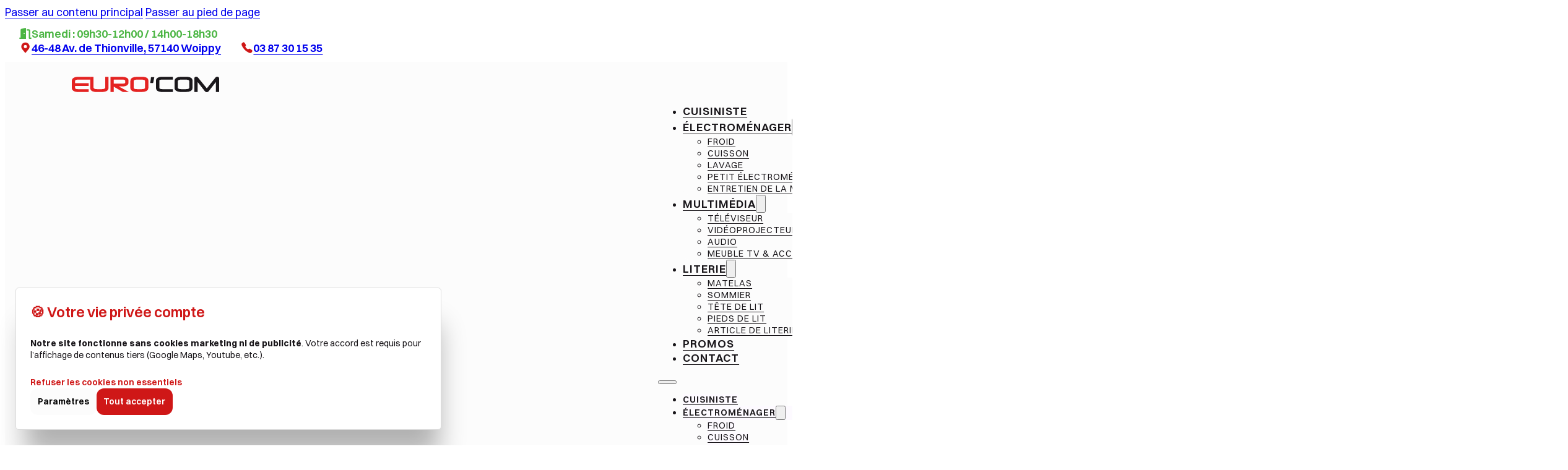

--- FILE ---
content_type: text/html; charset=UTF-8
request_url: https://eurocom-woippy.fr/
body_size: 27665
content:
<!DOCTYPE html>
<html lang="fr-FR">
<head>
<meta charset="UTF-8">
<meta name="viewport" content="width=device-width, initial-scale=1">
<title>EUROCOM | Les prix du web en magasin, le conseil en plus</title>
	<style>img:is([sizes="auto" i], [sizes^="auto," i]) { contain-intrinsic-size: 3000px 1500px }</style>
	    <script>
        window.cookieServicesConfig = {"google_maps":{"selector":".brxe-map, iframe[src*=\"google.com\/maps\"]","description":"Pour afficher cette carte interactive, vous devez accepter les contenus tiers.","category":"embedded_content"},"video":{"selector":".brxe-video, iframe[src*=\"youtube.com\/embed\"], iframe[src*=\"youtube-nocookie.com\/embed\"], iframe[src*=\"player.vimeo.com\"]","description":"Pour afficher cette vid\u00e9o, vous devez accepter les contenus tiers.","category":"embedded_content"}};
    </script>
    <link rel="preload" href="https://eurocom-woippy.fr/wp-content/uploads/2024/04/Switzer-Regular.woff2" as="font" type="font/woff2" crossorigin="anonymous">
<link rel="preload" href="https://eurocom-woippy.fr/wp-content/uploads/2024/05/proxi-bold.woff2" as="font" type="font/woff2" crossorigin="anonymous">
<link rel="preload" href="https://eurocom-woippy.fr/wp-content/uploads/2024/04/Switzer-Semibold.woff2" as="font" type="font/woff2" crossorigin="anonymous">
<link rel="preload" href="https://eurocom-woippy.fr/wp-content/uploads/2024/05/proxi-thin.woff2" as="font" type="font/woff2" crossorigin="anonymous">
<meta name="robots" content="max-snippet:-1,max-image-preview:large,max-video-preview:-1" />
<link rel="canonical" href="https://eurocom-woippy.fr/" />
<meta name="description" content="EURO’COM, votre magasin électroménager, cuisine, multimédia et literie à Woippy. Découvrez notre large gamme de produits de qualité à prix compétitifs." />
<meta property="og:type" content="website" />
<meta property="og:locale" content="fr_FR" />
<meta property="og:site_name" content="Eurocom" />
<meta property="og:title" content="EUROCOM | Les prix du web en magasin, le conseil en plus" />
<meta property="og:description" content="EURO’COM, votre magasin électroménager, cuisine, multimédia et literie à Woippy. Découvrez notre large gamme de produits de qualité à prix compétitifs." />
<meta property="og:url" content="https://eurocom-woippy.fr/" />
<meta property="og:image" content="https://eurocom-woippy.fr/wp-content/uploads/2024/05/cropped-icon-eurocom.jpg" />
<meta property="og:image:width" content="512" />
<meta property="og:image:height" content="512" />
<meta name="twitter:card" content="summary_large_image" />
<meta name="twitter:title" content="EUROCOM | Les prix du web en magasin, le conseil en plus" />
<meta name="twitter:description" content="EURO’COM, votre magasin électroménager, cuisine, multimédia et literie à Woippy. Découvrez notre large gamme de produits de qualité à prix compétitifs." />
<meta name="twitter:image" content="https://eurocom-woippy.fr/wp-content/uploads/2024/05/cropped-icon-eurocom.jpg" />
<script type="application/ld+json">{"@context":"https://schema.org","@graph":[{"@type":"WebSite","@id":"https://eurocom-woippy.fr/#/schema/WebSite","url":"https://eurocom-woippy.fr/","name":"Eurocom","description":"Les prix du web, en magasin.","inLanguage":"fr-FR","potentialAction":{"@type":"SearchAction","target":{"@type":"EntryPoint","urlTemplate":"https://eurocom-woippy.fr/search/{search_term_string}/"},"query-input":"required name=search_term_string"},"publisher":{"@id":"https://eurocom-woippy.fr/#/schema/Organization"}},{"@type":"WebPage","@id":"https://eurocom-woippy.fr/","url":"https://eurocom-woippy.fr/","name":"EUROCOM | Les prix du web en magasin, le conseil en plus","description":"EURO’COM, votre magasin électroménager, cuisine, multimédia et literie à Woippy. Découvrez notre large gamme de produits de qualité à prix compétitifs.","inLanguage":"fr-FR","isPartOf":{"@id":"https://eurocom-woippy.fr/#/schema/WebSite"},"breadcrumb":{"@type":"BreadcrumbList","@id":"https://eurocom-woippy.fr/#/schema/BreadcrumbList","itemListElement":{"@type":"ListItem","position":1,"name":"Eurocom"}},"potentialAction":{"@type":"ReadAction","target":"https://eurocom-woippy.fr/"},"about":{"@id":"https://eurocom-woippy.fr/#/schema/Organization"}},{"@type":"Organization","@id":"https://eurocom-woippy.fr/#/schema/Organization","name":"Eurocom","url":"https://eurocom-woippy.fr/","logo":{"@type":"ImageObject","url":"https://eurocom-woippy.fr/wp-content/uploads/2024/05/cropped-icon-eurocom.jpg","contentUrl":"https://eurocom-woippy.fr/wp-content/uploads/2024/05/cropped-icon-eurocom.jpg","width":512,"height":512,"contentSize":"598083"}}]}</script>
<script type="application/ld+json">{"@context":"https://schema.org","@type":"Store","image":"https://eurocom-woippy.fr/wp-content/uploads/2024/06/20210722_144651.jpg","name":"EUROCOM","address":{"@type":"PostalAddress","streetAddress":"46-48 Avenue de Thionville","addressLocality":"Woippy","postalCode":"57140","addressCountry":"FR"},"geo":{"@type":"GeoCoordinates","latitude":49.1486455,"longitude":6.1590716},"url":"https://eurocom-woippy.fr/","telephone":"+33387301535","priceRange":"$$","openingHoursSpecification":[{"@type":"OpeningHoursSpecification","dayOfWeek":"Monday","opens":"14:00","closes":"19:00"},{"@type":"OpeningHoursSpecification","dayOfWeek":["Tuesday","Wednesday","Thursday","Friday"],"opens":"10:00","closes":"12:00"},{"@type":"OpeningHoursSpecification","dayOfWeek":["Tuesday","Wednesday","Thursday","Friday"],"opens":"14:00","closes":"19:00"},{"@type":"OpeningHoursSpecification","dayOfWeek":"Saturday","opens":"09:30","closes":"12:00"},{"@type":"OpeningHoursSpecification","dayOfWeek":"Saturday","opens":"14:00","closes":"18:30"}],"department":[{"@context":"https://schema.org","@type":"Store","image":"https://eurocom-woippy.fr/wp-content/uploads/2024/06/20210722_144651.jpg","name":"Magasin multim\u00e9dia EUROCOM","address":{"@type":"PostalAddress","streetAddress":"Av. de Thionville 46-48","addressLocality":"Woippy","addressRegion":"Grand Est","postalCode":"57140","addressCountry":"FR"},"geo":{"@type":"GeoCoordinates","latitude":49.1478614,"longitude":6.1573804},"url":"https://eurocom-woippy.fr/magasin/multimedia/","telephone":"+33387301535","priceRange":"$$","openingHoursSpecification":[{"@type":"OpeningHoursSpecification","dayOfWeek":"Monday","opens":"14:00","closes":"19:00"},{"@type":"OpeningHoursSpecification","dayOfWeek":["Tuesday","Wednesday","Thursday","Friday"],"opens":"10:00","closes":"12:00"},{"@type":"OpeningHoursSpecification","dayOfWeek":["Tuesday","Wednesday","Thursday","Friday"],"opens":"14:00","closes":"19:00"},{"@type":"OpeningHoursSpecification","dayOfWeek":"Saturday","opens":"09:30","closes":"12:00"},{"@type":"OpeningHoursSpecification","dayOfWeek":"Saturday","opens":"14:00","closes":"18:30"}]},{"@context":"https://schema.org","@type":"Store","image":"https://eurocom-woippy.fr/wp-content/uploads/2024/06/20210722_144651.jpg","name":"Cuisiniste EUROCOM","address":{"@type":"PostalAddress","streetAddress":"Av. de Thionville 46-48","addressLocality":"Woippy","addressRegion":"Grand Est","postalCode":"57140","addressCountry":"FR"},"geo":{"@type":"GeoCoordinates","latitude":49.1478614,"longitude":6.1573804},"url":"https://eurocom-woippy.fr/cuisiniste/","telephone":"+33387301535","priceRange":"$$$","openingHoursSpecification":[{"@type":"OpeningHoursSpecification","dayOfWeek":"Monday","opens":"14:00","closes":"19:00"},{"@type":"OpeningHoursSpecification","dayOfWeek":["Tuesday","Wednesday","Thursday","Friday"],"opens":"10:00","closes":"12:00"},{"@type":"OpeningHoursSpecification","dayOfWeek":["Tuesday","Wednesday","Thursday","Friday"],"opens":"14:00","closes":"19:00"},{"@type":"OpeningHoursSpecification","dayOfWeek":"Saturday","opens":"09:30","closes":"12:00"},{"@type":"OpeningHoursSpecification","dayOfWeek":"Saturday","opens":"14:00","closes":"18:30"}]},{"@context":"https://schema.org","@type":"Store","image":"https://eurocom-woippy.fr/wp-content/uploads/2024/06/20210722_144651.jpg","name":"Magasin \u00e9lectrom\u00e9nager EUROCOM","address":{"@type":"PostalAddress","streetAddress":"Av. de Thionville 46-48","addressLocality":"Woippy","addressRegion":"Grand Est","postalCode":"57140","addressCountry":"FR"},"geo":{"@type":"GeoCoordinates","latitude":49.1478614,"longitude":6.1573804},"url":"https://eurocom-woippy.fr/magasin/electromenager/","telephone":"+33387301535","priceRange":"$$","openingHoursSpecification":[{"@type":"OpeningHoursSpecification","dayOfWeek":"Monday","opens":"14:00","closes":"19:00"},{"@type":"OpeningHoursSpecification","dayOfWeek":["Tuesday","Wednesday","Thursday","Friday"],"opens":"10:00","closes":"12:00"},{"@type":"OpeningHoursSpecification","dayOfWeek":["Tuesday","Wednesday","Thursday","Friday"],"opens":"14:00","closes":"19:00"},{"@type":"OpeningHoursSpecification","dayOfWeek":"Saturday","opens":"09:30","closes":"12:00"},{"@type":"OpeningHoursSpecification","dayOfWeek":"Saturday","opens":"14:00","closes":"18:30"}]}]}</script>
<link rel="alternate" type="application/rss+xml" title="Eurocom &raquo; Flux" href="https://eurocom-woippy.fr/feed/" />
<link rel="alternate" type="application/rss+xml" title="Eurocom &raquo; Flux des commentaires" href="https://eurocom-woippy.fr/comments/feed/" />

<link rel='stylesheet' id='bricks-advanced-themer-css' href='https://eurocom-woippy.fr/wp-content/plugins/bricks-advanced-themer/assets/css/bricks-advanced-themer.css?ver=1765296787' media='all' />
<style id='bricks-advanced-themer-inline-css'>
:root,.brxc-light-colors, html[data-theme="dark"] .brxc-reversed-colors, html[data-theme="light"] .brxc-initial-colors{}
</style>
<link rel='stylesheet' id='next_cookieconsent-css' href='https://eurocom-woippy.fr/wp-content/plugins/nextbricks/local_assets/next_cookieconsent.min.css?ver=2.2.3' media='' />
<link rel='stylesheet' id='bricks-frontend-css' href='https://eurocom-woippy.fr/wp-content/themes/bricks/assets/css/frontend-light-layer.min.css?ver=1763046984' media='all' />
<style id='bricks-frontend-inline-css'>
@font-face{font-family:"Proxi";font-weight:300;font-display:swap;src:url(https://eurocom-woippy.fr/wp-content/uploads/2024/05/proxi-thin.woff2) format("woff2"),url(https://eurocom-woippy.fr/wp-content/uploads/2024/05/proxi-thin.woff) format("woff");}@font-face{font-family:"Proxi";font-weight:400;font-display:swap;src:url(https://eurocom-woippy.fr/wp-content/uploads/2024/05/proxi-regular.woff2) format("woff2"),url(https://eurocom-woippy.fr/wp-content/uploads/2024/05/proxi-regular.woff) format("woff");}@font-face{font-family:"Proxi";font-weight:700;font-display:swap;src:url(https://eurocom-woippy.fr/wp-content/uploads/2024/05/proxi-bold.woff2) format("woff2"),url(https://eurocom-woippy.fr/wp-content/uploads/2024/05/proxi-bold.woff) format("woff");}@font-face{font-family:"Proxi";font-weight:800;font-display:swap;src:url(https://eurocom-woippy.fr/wp-content/uploads/2024/05/proxi-extrabold.woff2) format("woff2"),url(https://eurocom-woippy.fr/wp-content/uploads/2024/05/proxi-extrabold.woff) format("woff");}
@font-face{font-family:"Directive Four";font-weight:400;font-display:swap;src:url(https://eurocom-woippy.fr/wp-content/uploads/2024/04/directive_four-webfont.woff2) format("woff2"),url(https://eurocom-woippy.fr/wp-content/uploads/2024/04/directive_four-webfont.woff) format("woff");}@font-face{font-family:"Directive Four";font-weight:700;font-display:swap;src:url(https://eurocom-woippy.fr/wp-content/uploads/2024/04/directive_four_bold-webfont.woff2) format("woff2"),url(https://eurocom-woippy.fr/wp-content/uploads/2024/04/directive_four_bold-webfont.woff) format("woff");}@font-face{font-family:"Directive Four";font-weight:400;font-style:italic;font-display:swap;src:url(https://eurocom-woippy.fr/wp-content/uploads/2024/04/directive_four_italic-webfont.woff2) format("woff2"),url(https://eurocom-woippy.fr/wp-content/uploads/2024/04/directive_four_italic-webfont.woff) format("woff");}@font-face{font-family:"Directive Four";font-weight:700;font-style:italic;font-display:swap;src:url(https://eurocom-woippy.fr/wp-content/uploads/2024/04/directive_four_bold_italic-webfont.woff2) format("woff2"),url(https://eurocom-woippy.fr/wp-content/uploads/2024/04/directive_four_bold_italic-webfont.woff) format("woff");}
@font-face{font-family:"Switzer";font-weight:200;font-display:swap;src:url(https://eurocom-woippy.fr/wp-content/uploads/2024/04/Switzer-Thin.woff2) format("woff2"),url(https://eurocom-woippy.fr/wp-content/uploads/2024/04/Switzer-Thin.woff) format("woff");}@font-face{font-family:"Switzer";font-weight:300;font-display:swap;src:url(https://eurocom-woippy.fr/wp-content/uploads/2024/04/Switzer-Light.woff2) format("woff2"),url(https://eurocom-woippy.fr/wp-content/uploads/2024/04/Switzer-Light.woff) format("woff");}@font-face{font-family:"Switzer";font-weight:400;font-display:swap;src:url(https://eurocom-woippy.fr/wp-content/uploads/2024/04/Switzer-Regular.woff2) format("woff2"),url(https://eurocom-woippy.fr/wp-content/uploads/2024/04/Switzer-Regular.woff) format("woff");}@font-face{font-family:"Switzer";font-weight:600;font-display:swap;src:url(https://eurocom-woippy.fr/wp-content/uploads/2024/04/Switzer-Semibold.woff2) format("woff2"),url(https://eurocom-woippy.fr/wp-content/uploads/2024/04/Switzer-Semibold.woff) format("woff");}@font-face{font-family:"Switzer";font-weight:700;font-display:swap;src:url(https://eurocom-woippy.fr/wp-content/uploads/2024/04/Switzer-Bold.woff2) format("woff2"),url(https://eurocom-woippy.fr/wp-content/uploads/2024/04/Switzer-Bold.woff) format("woff");}@font-face{font-family:"Switzer";font-weight:800;font-display:swap;src:url(https://eurocom-woippy.fr/wp-content/uploads/2024/04/Switzer-Extrabold.woff2) format("woff2"),url(https://eurocom-woippy.fr/wp-content/uploads/2024/04/Switzer-Extrabold.woff) format("woff");}
@font-face{font-family:"Neuropolitical";font-weight:400;font-display:swap;src:url(https://eurocom-woippy.fr/wp-content/uploads/2024/04/neuropolitical-webfont.woff2) format("woff2"),url(https://eurocom-woippy.fr/wp-content/uploads/2024/04/neuropolitical-webfont.woff) format("woff");}

</style>
<link rel='stylesheet' id='bc_unfold_hover_stylesheet-css' href='https://eurocom-woippy.fr/wp-content/plugins/nextbricks/elements/css/bc_unfold_hover.css?ver=2.2.3' media='' />
<link rel='stylesheet' id='next_cookies_stylesheet-css' href='https://eurocom-woippy.fr/wp-content/plugins/nextbricks/elements/css/next_cookies.css?ver=2.2.3' media='' />
<style id='woocommerce-inline-inline-css'>
.woocommerce form .form-row .required { visibility: visible; }
</style>
<style id='wpgb-head-inline-css'>
.wp-grid-builder:not(.wpgb-template),.wpgb-facet{opacity:0.01}.wpgb-facet fieldset{margin:0;padding:0;border:none;outline:none;box-shadow:none}.wpgb-facet fieldset:last-child{margin-bottom:40px;}.wpgb-facet fieldset legend.wpgb-sr-only{height:1px;width:1px}
</style>
<link rel='stylesheet' id='bricks-child-css' href='https://eurocom-woippy.fr/wp-content/themes/bricks-child/style.css?ver=1720104913' media='all' />
<link rel='stylesheet' id='bricks-woocommerce-css' href='https://eurocom-woippy.fr/wp-content/themes/bricks/assets/css/integrations/woocommerce-layer.min.css?ver=1763047328' media='all' />
<link rel='stylesheet' id='bricks-color-palettes-css' href='https://eurocom-woippy.fr/wp-content/uploads/bricks/css/color-palettes.min.css?ver=1763047328' media='all' />
<link rel='stylesheet' id='bricks-global-variables-css' href='https://eurocom-woippy.fr/wp-content/uploads/bricks/css/global-variables.min.css?ver=1763047328' media='all' />
<link rel='stylesheet' id='bricks-theme-style-global_styles-css' href='https://eurocom-woippy.fr/wp-content/uploads/bricks/css/theme-style-global_styles.min.css?ver=1763047328' media='all' />
<link rel='stylesheet' id='bricks-post-18-css' href='https://eurocom-woippy.fr/wp-content/uploads/bricks/css/post-18.min.css?ver=1763047328' media='all' />
<link rel='stylesheet' id='bricks-post-61-css' href='https://eurocom-woippy.fr/wp-content/uploads/bricks/css/post-61.min.css?ver=1763047328' media='all' />
<link rel='stylesheet' id='bricks-post-2833-css' href='https://eurocom-woippy.fr/wp-content/uploads/bricks/css/post-2833.min.css?ver=1763146756' media='all' />
<link rel='stylesheet' id='bricks-global-custom-css-css' href='https://eurocom-woippy.fr/wp-content/uploads/bricks/css/global-custom-css.min.css?ver=1763047328' media='all' />
<link rel='stylesheet' id='bricks-font-awesome-6-css' href='https://eurocom-woippy.fr/wp-content/themes/bricks/assets/css/libs/font-awesome-6-layer.min.css?ver=1763046984' media='all' />
<link rel='stylesheet' id='bricks-photoswipe-css' href='https://eurocom-woippy.fr/wp-content/themes/bricks/assets/css/libs/photoswipe.min.css?ver=1763046984' media='all' />
<style id='bricks-frontend-inline-inline-css'>
html {scroll-behavior: smooth}.c-v-logo {height: 25px}.hero {justify-content: center; align-items: center; isolation: isolate; padding-top: 0; padding-right: 0; padding-bottom: 0; padding-left: 0; position: relative; display: block; height: clamp(700px,50svh,1000px)}@media (max-width: 991px) {.hero {height: clamp(400px,70svh,1000px)}}.slider-hero {background-color: #e6e7e8}.slider-hero .splide__pagination {bottom: 15%}.slider-hero .splide__pagination .splide__pagination__page.is-active {color: var(--primary); background-color: var(--primary)}.slider-hero .splide__pagination .splide__pagination__page {color: var(--primary-40); background-color: var(--primary-40); height: 0px; width: 0px}.slider-hero .splide__slide {justify-content: center; padding-top: 0; padding-bottom: var(--space-2xl)}.slider-hero {loading="eager";}@media (max-width: 991px) {.slider-hero .splide__slide {height: 70svh}.slider-hero .splide__pagination .splide__pagination__page {height: 12px; width: 12px; border: 1px solid var(--light)}}.slide-1-hero {padding-top: var(--space-s); padding-right: var(--space-s); padding-bottom: var(--space-s); padding-left: var(--space-s); display: flex; flex-direction: column}.hero__img-bg:not(.tag), .hero__img-bg img {object-fit: cover; object-position: 50%}.hero__img-bg {width: 100%; height: 100%; position: absolute; top: 0px; right: 0px; z-index: -1}@media (max-width: 478px) {.hero__img-bg:not(.tag), .hero__img-bg img {object-position: 50% 50%}}.hero__container {flex-direction: column-reverse; align-items: center; width: 920px; margin-top: 0}.hero__container {backdrop-filter: blur(2px);-webkit-backdrop-filter: blur(2px);}@media (max-width: 991px) {.hero__container {margin-top: 0}}.hero__heading {color: var(--light); font-size: var(--text-2xl); text-align: center; text-transform: uppercase; text-shadow: 0 0 100px var(--secondary); font-family: "Proxi"; font-weight: 700; margin-top: var(--space-l)}.hero__btn {margin-top: var(--space-l)}@media (max-width: 767px) {.hero__btn {padding-top: var(--space-s); padding-bottom: var(--space-s)}}.slide-banniere {padding-top: var(--space-s); padding-right: var(--space-s); padding-bottom: var(--space-s); padding-left: var(--space-s); display: flex}.slider-banniere-bg:not(.tag), .slider-banniere-bg img {object-fit: cover; object-position: 50%}.slider-banniere-bg {width: 100%; height: 100%; position: absolute; top: 0px; right: 0px; z-index: -1}@media (max-width: 767px) {.slider-banniere-bg:not(.tag), .slider-banniere-bg img {object-fit: cover}}.slide-banniere-container {display: flex; flex-direction: row; align-items: center; justify-content: center; margin-top: 0}@media (max-width: 991px) {.slide-banniere-container {margin-top: 0; flex-direction: column; height: fit-content}}.slide-banniere-img-div {width: 40%; border-radius: var(--radius-m); overflow: hidden; margin-top: var(--space-s); margin-right: var(--space-s); margin-bottom: var(--space-s); margin-left: var(--space-s); padding-top: 0; padding-right: 0; padding-bottom: 0; padding-left: 0}@media (max-width: 991px) {.slide-banniere-img-div {width: 70%; align-self: center !important}}.slide-banniere-img:not(.tag), .slide-banniere-img img {object-fit: contain; object-position: 50% 50%}@media (max-width: 991px) {.slide-banniere-img:not(.tag), .slide-banniere-img img {aspect-ratio: 4/3}}.hero__container-banniere {flex-direction: column; align-items: center; width: 50%; padding-top: var(--space-m); padding-right: var(--space-m); padding-bottom: var(--space-m); padding-left: var(--space-m)}.hero__container-banniere {backdrop-filter: blur(2px);-webkit-backdrop-filter: blur(2px);}@media (max-width: 991px) {.hero__container-banniere {width: 100%; height: fit-content}}.hero__heading-banniere {font-size: var(--text-2xl); text-align: center; text-transform: uppercase; text-shadow: 0 0 100px var(--secondary); font-family: "Proxi"; font-weight: 700; margin-top: 0}.hero__heading-banniere {color:{acf_text_color};}@media (max-width: 991px) {.hero__heading-banniere {font-size: var(--text-xl)}}@media (max-width: 767px) {.hero__heading-banniere {font-size: var(--text-2xl)}}.hero__sub-heading-banniere {font-size: var(--text-l); font-family: "Proxi"; text-align: center; text-transform: uppercase; font-weight: 300; margin-top: var(--space-m)}.hero__sub-heading-banniere {color:{acf_text_color};}@media (max-width: 767px) {.hero__sub-heading-banniere {font-size: var(--text-xl)}}.rayon {margin-top: -12rem}@media (max-width: 767px) {.rayon {margin-top: -8rem}}.rayon__container {margin-top: 0; margin-right: 0; margin-bottom: var(--space-2xl); margin-left: 0; display: flex}@media (max-width: 767px) {.rayon__container {margin-bottom: var(--space-4xs)}}.card-rayon__grid {display: grid; align-items: initial; grid-gap: var(--space-m); grid-template-columns: repeat(4, minmax(0, 1fr))}@media (max-width: 991px) {.card-rayon__grid {grid-gap: var(--space-s)}}@media (max-width: 767px) {.card-rayon__grid {grid-template-columns: repeat(2, minmax(0, 1fr))}}.card-rayon {padding-top: var(--space-l); padding-right: var(--space-l); padding-bottom: var(--space-l); padding-left: var(--space-l); position: relative; aspect-ratio: 1 / 1; isolation: isolate; flex-direction: column; align-items: flex-end; justify-content: flex-end; row-gap: var(--space-s); column-gap: var(--space-m); overflow: hidden; border: 1px solid var(--secondary-10); border-radius: var(--radius-m)}@media (max-width: 767px) {.card-rayon {padding-top: var(--space-s); padding-right: var(--space-s); padding-bottom: var(--space-s); padding-left: var(--space-s)}}.card-rayon__container {position: absolute; top: 0px; right: 0px; width: 100%; height: 100%; padding-top: var(--space-l); padding-right: var(--space-l); padding-bottom: var(--space-l); padding-left: var(--space-l); flex-direction: column; align-items: flex-start; justify-content: flex-end; z-index: -1; transition: transform 1.3s cubic-bezier(.22,1,.36,1); row-gap: var(--space-xs)}@media (max-width: 767px) {.card-rayon__container {padding-top: var(--space-s); padding-right: var(--space-s); padding-bottom: var(--space-s); padding-left: var(--space-s)}}.card-rayon__img {position: absolute; z-index: -1; top: 0px; right: 0px; width: 100%; height: 100%}.card-rayon__img:not(.tag), .card-rayon__img img {object-fit: cover; object-position: 50%}.card-rayon__overlay {background-image: linear-gradient(transparent 30%, var(--dark-30) 100%); width: 100%; height: 100%; position: absolute; top: 0px; right: 0px; z-index: -1}.card-rayon__heading {font-size: var(--text-l); font-weight: 700; color: var(--light); text-transform: uppercase; width: 270px}@media (max-width: 767px) {.card-rayon__heading {font-size: var(--text-m)}}.card-rayon__icon {color: var(--light); fill: var(--light); font-size: var(--text-2xl); transform: translateY(40%); transition: all .3s ease; opacity: 0}.promo-slider {background-color: var(--primary); overflow: hidden; padding-bottom: var(--space-m)}.promo-slider__container {row-gap: var(--space-xl); flex-direction: column; align-items: flex-start; margin-bottom: 0}.slider-promotion__head-container {flex-direction: row; align-items: flex-end; justify-content: space-between; column-gap: var(--space-l)}@media (max-width: 767px) {.slider-promotion__info-container {max-width: 100%; width: 100%}}.h2-white {color: var(--light); text-transform: uppercase}.slider-promotion__control-container {flex-direction: row; justify-content: flex-end; align-items: flex-end; column-gap: var(--space-xs); width: auto; flex-shrink: 0}@media (max-width: 767px) {.slider-promotion__control-container {margin-top: var(--space-s); display: none}}.slider-promotion__arrow {padding-top: var(--space-xs); padding-right: var(--space-xs); padding-bottom: var(--space-xs); padding-left: var(--space-xs); aspect-ratio: 1 / 1; display: flex; justify-content: center; align-items: center; border: 1px solid var(--light-70); border-radius: var(--radius-xs); cursor: pointer; background-color: transparent}.slider-promotion__arrow:hover {border-color: var(--light)}.slider-promotion__arrow-icon {font-size: 18px; color: var(--light); fill: var(--light)}.slider-promotion__slider .splide__slide {align-items: flex-start}.slider-promotion__slider .splide__track{overflow:visible}.card-promo-slider {padding-top: var(--space-xs); padding-right: var(--space-xs); padding-bottom: var(--space-xs); padding-left: var(--space-xs); background-color: var(--bg-body); border: 1px solid var(--primary); border-radius: var(--radius-m); box-shadow: rgba(0, 0, 0, 0.176) 0px 16px 48px 0px; overflow: hidden}.card-promo-slider-wrapper {position: relative; isolation: isolate; padding-top: var(--space-m); padding-right: var(--space-m); padding-bottom: var(--space-m); padding-left: var(--space-m); display: flex; align-items: center; justify-content: space-between; font-weight: 300; font-size: var(--text-s); max-width: 100%; aspect-ratio: 9 / 10}.card-promo-slider__img:not(.tag), .card-promo-slider__img img {object-fit: contain; object-position: 50%; aspect-ratio: 4:3}.card-promo-slider__img {border-radius: var(--radius-s); max-height: 70%}@media (max-width: 478px) {.card-promo-slider__img {max-height: 180px}}.card-promo-slider__heading {font-size: var(--text-l); text-transform: uppercase; color: var(--primary); font-weight: 600; padding-top: var(--space-m); padding-bottom: var(--space-xs)}.rayon-principal {background-color: var(--light); padding-bottom: 0}.rayon-principal__container {row-gap: var(--space-xl); flex-direction: column; align-items: center}.rayon-principal__grid {display: grid; align-items: initial; grid-gap: var(--space-xl) var(--space-m); grid-template-columns: repeat(4, minmax(0, 1fr)); padding-left: 0; margin-top: 0; margin-bottom: 0}@media (max-width: 991px) {.rayon-principal__grid {grid-gap: var(--space-xl) var(--space-s)}}@media (max-width: 767px) {.rayon-principal__grid {display: flex; flex-wrap: nowrap; overflow: scroll; flex-direction: row}.rayon-principal__grid {overflow-x: auto; -webkit-overflow-scrolling: touch;}}.rayon-principal__taxonomy {border-radius: var(--radius-m); position: relative; overflow: hidden; isolation: isolate; width: 100%; padding-top: var(--space-m); padding-right: var(--space-m); padding-bottom: var(--space-m); padding-left: var(--space-m); flex-direction: column; row-gap: var(--space-s); align-items: flex-start; justify-content: flex-end}@media (max-width: 767px) {.rayon-principal__taxonomy {aspect-ratio: 3 / 4; min-width: 40vw; justify-content: flex-start}}.rayon-principal__taxonomy-img:not(.tag), .rayon-principal__taxonomy-img img {object-fit: cover; object-position: 50%}.rayon-principal__taxonomy-img {width: 100%; height: 100%; position: absolute; top: 0px; right: 0px; z-index: -1}.rayon-principal__taxonomy-overlay {position: absolute; top: 0px; right: 0px; z-index: -1; width: 100%; height: 100%; background-color: var(--dark-20)}.rayon-principal__taxonomy-heading {color: var(--light); font-size: var(--text-l); text-transform: uppercase}.rayon-principal__taxonomy-btn {color: var(--light); text-transform: uppercase; font-weight: 300; padding-top: 0; padding-right: 0; padding-bottom: 0; padding-left: 0}.rayon-principal__taxonomy-btn:hover {font-weight: 600}@media (max-width: 767px) {.rayon-principal__taxonomy-btn {position: absolute; bottom: var(--space-s)}}.card-produits {row-gap: 0px; padding-top: var(--space-s); padding-right: var(--space-s); padding-bottom: var(--space-s); padding-left: var(--space-s); border: 1px solid var(--dark-10); border-radius: var(--radius-m); background-color: var(--dark-5); flex-grow: 1; height: 100%}.card-produits__inner-container {position: relative; row-gap: var(--space-s); flex-direction: column; flex-grow: 1; flex-shrink: 0}.card-produits__img-wrapper {position: relative; isolation: isolate; align-items: center; border-radius: var(--radius-m); overflow: hidden; padding-top: 10px; padding-right: 10px; padding-bottom: 10px; padding-left: 10px; background-color: var(--bg-body); background-blend-mode: lighten}.card-produits__img:not(.tag), .card-produits__img img {object-fit: contain; object-position: 50%; aspect-ratio: 1 / 1}.card-produits__img {border-radius: var(--radius-s); overflow: hidden; width: 100%; height: 100%; background-color: var(--bg-body); background-blend-mode: lighten}.card-produits__sale {background-color: var(--primary-l-1); background-blend-mode: normal; padding-top: .4rem; padding-right: .8rem; padding-bottom: .4rem; padding-left: .8rem; top: var(--space-s); left: var(--space-s); border-radius: var(--radius-xs); position: absolute}.card-produits__sale-text {text-transform: uppercase; font-weight: 700; font-size: var(--text-s); color: var(--light); line-height: 150%}.card-produits__info {flex-direction: column; row-gap: 0px; flex-grow: 1; flex-shrink: 0}.card-produits__info { .brxe-post-taxonomy.separator { height:0px; } .brxe-post-taxonomy { line-height: 1.25!important; font-size:var(--text-s); }}.container-product-features {flex-direction: column; flex-grow: 1; flex-shrink: 0}.card-produit__categorytag {text-transform: uppercase; font-weight: 300; color: var(--secondary-70); margin-bottom: -12px}.card-produit__categorytag a {text-transform: uppercase; font-weight: 300; color: var(--secondary-70); font-size: inherit}.card-produits__title {font-size: var(--text-l); text-transform: uppercase; color: var(--primary); font-weight: 700; font-family: "Proxi"; line-height: 1.2em; margin-top: var(--space-xs); margin-bottom: var(--space-xs); min-height: 0px}.card-produits__title:not(a) > a::after { content: ""; position: absolute; inset: 0; cursor: pointer; display: flex;}@media (max-width: 478px) {.card-produits__title {font-size: var(--text-xl)}}.div-product-features {margin-bottom: var(--space-m); background-color: var(--light-80); padding-top: var(--space-s); padding-right: var(--space-s); padding-bottom: var(--space-s); padding-left: 0px; width: 100%; border-radius: var(--radius-s)}.product-features-short-description {font-size: var(--text-s); line-height: var(--text-m); font-weight: 500}.product-features-short-description {li:not(:first-child) { padding-top: 7px;} display: -webkit-box; -webkit-line-clamp: 9; -webkit-box-orient: vertical; overflow: hidden;}.container-price-tag-eurocom {display: grid; align-items: initial; grid-template-columns: repeat(2, minmax(0, 1fr)); grid-gap: 10px; min-height: calc(var(--text-m)*6); margin-top: auto}.container-price-tag {min-height: calc(var(--text-xl)*3)}.prix-vente-conseil {font-size: var(--text-xs)}.card-produits__price .price del, .card-produits__price .price > span {font-size: var(--text-xl); color: var(--dark); font-weight: 700}.card-produits__price .price ins {color: var(--primary); font-size: var(--text-2xl); font-weight: 700}.card-produits__price del {display: none}@media (max-width: 478px) {.card-produits__price .price del, .card-produits__price .price > span {font-size: var(--text-3xl)}.card-produits__price .price ins {font-size: var(--text-4xl)}}.prix-eurocom {align-items: center; background-color: var(--primary); border-radius: var(--radius-s); justify-content: center}.prix-eurocom-text-mini {color: var(--light); text-transform: uppercase; font-family: "Proxi"; font-weight: 700; text-align: center; font-size: var(--text-s); --link-translate-x: -4px}.cuisiniste-eurocom {background-color: var(--light)}.cuisiniste-eurocom__container {display: grid; align-items: initial; grid-gap: var(--space-m); grid-template-columns: var(--columns-2); align-items: stretch; padding-top: var(--space-xl); padding-right: var(--space-xl); padding-bottom: var(--space-xl); padding-left: var(--space-xl); background-color: var(--dark-5); border-radius: var(--radius-m)}@media (max-width: 991px) {.cuisiniste-eurocom__container {flex-direction: column; grid-template-columns: var(--columns-1); grid-gap: var(--space-xl)}}.cuisiniste-eurocom__info-container {row-gap: var(--space-m); justify-content: space-evenly; font-weight: 300; padding-top: var(--space-xs); padding-right: var(--space-xs); padding-bottom: var(--space-xs); padding-left: var(--space-xs)}@media (max-width: 767px) {.cuisiniste-eurocom__info-container {order: 1}}.cuisiniste-eurocom__heading {font-size: var(--text-2xl); text-transform: uppercase}.cuisiniste-eurocom__description { #product-category-name{ text-transform: lowercase; }}.cuisiniste-eurocom__btn-container {flex-direction: row; column-gap: var(--space-s); align-items: stretch}.cuisiniste-eurocom__img:not(.tag), .cuisiniste-eurocom__img img {aspect-ratio: calc(2 / 1); object-fit: cover}.cuisiniste-eurocom__img {border-radius: var(--radius-m); overflow: hidden}.eurocom {background-color: var(--secondary)}.eurocom {  .eurocom__avatar-wrapper:not(:first-child){ margin-left:-1rem; }  --eurocom-transparency-size: 100px;  --eurocom-duration: 35s; .eurocom__logo-list-container { -webkit-mask-image: linear-gradient(to right, #000, #000, transparent 0, #000 var(--eurocom-transparency-size), #000 calc(100% - var(--eurocom-transparency-size)), transparent); mask-image: linear-gradient(to right, #000, #000, transparent 0, #000 var(--eurocom-transparency-size), #000 calc(100% - var(--eurocom-transparency-size)), transparent); .eurocom__logo-list { animation: horizontal-scroll-rtl var(--eurocom-duration) linear infinite; } &:hover { .eurocom__logo-list { animation-play-state: paused; } } }}@keyframes horizontal-scroll-rtl { from { transform: translateX(0); } to { transform: translateX(-100%); }}.eurocom__container-heading-right {row-gap: var(--space-xl); flex-direction: column; margin-bottom: var(--space-xl); align-items: flex-end}@media (max-width: 767px) {.eurocom__container-heading-right {align-items: flex-start}}.eurocom__head-container-heading {flex-direction: column; justify-content: flex-start; column-gap: var(--space-l); width: 810px; align-items: flex-end}@media (max-width: 767px) {.eurocom__head-container-heading {align-items: flex-start}}.eurocom__container {display: grid; align-items: initial; grid-template-columns: minmax(0, 1fr) minmax(0, 3fr); grid-gap: var(--space-m)}@media (max-width: 991px) {.eurocom__container {grid-template-columns: var(--columns-1); grid-gap: var(--space-s)}}.eurocom__costumer-card {flex-shrink: 0}@media (max-width: 767px) {.eurocom__costumer-card {order: 4}}.eurocom__card-bento {background-color: var(--bg-body); border: 1px solid var(--secondary-10); border-radius: var(--radius-m); overflow: hidden}.eurocom__costumer-card-head {padding-top: var(--space-s); padding-right: var(--space-s); padding-bottom: var(--space-s); padding-left: var(--space-s); background-color: var(--primary)}.eurocom__container-avatar {margin-top: 0; margin-bottom: 0; padding-left: 0; flex-direction: row; width: max-content}.eurocom__avatar-wrapper {display: flex}.eurocom__avatar:not(.tag), .eurocom__avatar img {aspect-ratio: 1 / 1}.eurocom__avatar {width: 45px; border: 3px solid var(--light); border-radius: var(--radius-full); overflow: hidden}.eurocom__costumer-card-body {padding-top: var(--space-m); padding-right: var(--space-m); padding-bottom: var(--space-m); padding-left: var(--space-m)}.eurocom__counter .count {color: var(--dark); font-size: var(--text-2xl); font-weight: 700; line-height: 120%}.eurocom__counter .prefix {color: var(--dark); font-size: var(--text-2xl); font-weight: 700; line-height: 120%}.eurocom__counter .suffix {font-size: var(--text-2xl); color: var(--dark); font-weight: 700; line-height: 120%}.eurocom__subheading {font-size: var(--text-l); text-transform: uppercase; margin-top: var(--space-xs)}.eurocom__description {font-size: var(--text-m); max-width: 540px; margin-top: var(--space-xs); margin-bottom: var(--space-l)}.eurocom__btn {margin-top: auto; width: 100%}@media (max-width: 991px) {.eurocom__btn {width: auto}}@media (max-width: 767px) {.eurocom__btn {width: 100%}}.eurocom__container-info {row-gap: var(--space-m); flex-direction: column; flex-wrap: nowrap}@media (max-width: 991px) {.eurocom__container-info {row-gap: var(--space-s)}}.eurocom__logo-list-wrapper {padding-top: var(--space-m); padding-bottom: var(--space-m); width: auto; flex-shrink: 0}.eurocom__logo-list-container {display: flex; flex-wrap: nowrap; flex-shrink: 0; flex-direction: row; width: 100%}.eurocom__logo-list-container{white-space: nowrap;}.eurocom__logo-list {margin-top: 0; margin-right: 0; margin-bottom: 0; margin-left: 0; padding-left: 0; display: flex; width: max-content; max-width: max-content; flex-shrink: 0; flex-direction: row; flex-wrap: nowrap; align-items: center}.eurocom__logo-list{white-space: nowrap;}.eurocom__logo-wrapper {margin-right: var(--space-m); margin-left: var(--space-m); display: block; width: 140px}@media (max-width: 767px) {.eurocom__logo-wrapper {margin-right: var(--space-l); width: 100px}}@media (max-width: 478px) {.eurocom__logo-wrapper {width: 80px}}.eurocom__logo {width: 100%; height: auto}.eurocom__grid {display: grid; align-items: initial; grid-template-columns: var(--columns-3); height: 100%; grid-gap: var(--space-m)}@media (max-width: 991px) {.eurocom__grid {grid-gap: var(--space-s)}}@media (max-width: 767px) {.eurocom__grid {grid-template-columns: var(--grid-1)}}.card-eurocom {flex-grow: 1; overflow: hidden; height: 100%; padding-top: var(--space-m); padding-right: var(--space-m); padding-bottom: var(--space-m); padding-left: var(--space-m); row-gap: var(--space-xs)}@media (max-width: 767px) {.card-eurocom {flex-direction: column; flex-wrap: nowrap}}.card-eurocom__heading {width: 100%; font-size: var(--text-l); text-transform: uppercase}.card-eurocom__description {max-width: 540px}.carte {background-color: var(--light)}.carte__container {row-gap: var(--space-l)}.carte__container-info {row-gap: var(--space-xs); width: var(--width-m)}.carte__tagline {font-size: var(--text-m); font-weight: 600; color: var(--dark); margin-bottom: 0}.carte__heading {font-size: var(--text-2xl); text-transform: uppercase}.carte__container-contact {margin-top: 0; margin-bottom: 0; display: grid; align-items: initial; grid-gap: var(--space-m); align-items: center; grid-template-columns: minmax(0, 1fr) minmax(0, 2fr)}@media (max-width: 991px) {.carte__container-contact {grid-template-columns: var(--columns-1)}}.carte__inner-container-contact {flex-direction: column; column-gap: var(--space-m); row-gap: var(--space-l)}@media (max-width: 991px) {.carte__inner-container-contact {display: grid; align-items: initial; grid-template-columns: var(--columns-2); grid-gap: var(--space-m) var(--space-s)}}@media (max-width: 767px) {.carte__inner-container-contact {grid-template-columns: var(--columns-1)}}.carte__contact-element {flex-direction: column; row-gap: var(--space-xs)}.carte__contact-icon {font-size: 24px; color: var(--dark); fill: var(--dark)}.carte__contact-heading {font-size: var(--text-l); font-weight: 700; color: var(--dark); line-height: 120%}.carte__contact-info-wrapper {margin-left: 0; flex-direction: row; flex-wrap: nowrap; column-gap: var(--space-xs); align-items: center}.carte__contact-info {margin-left: 0; font-size: var(--text-m); font-style: normal}.carte__map {height: 540px}@media (max-width: 767px) {.carte__map {height: 350px}}.footer {padding-top: var(--space-l); padding-right: var(--space-m); padding-bottom: var(--space-l); padding-left: var(--space-m); background-color: var(--secondary)}.footer__container {flex-direction: column; align-items: center; row-gap: var(--space-xl)}.footer__container-top {flex-direction: column; justify-content: center; row-gap: var(--space-l); align-items: flex-start}@media (max-width: 991px) {.footer__container-top {flex-wrap: wrap}}@media (max-width: 767px) {.footer__container-top {flex-direction: column}}.footer__logo {width: 250px; margin-top: var(--space-l); margin-bottom: var(--space-l)}.footer__grid {display: flex; flex-direction: row; column-gap: var(--space-m); align-items: stretch; row-gap: var(--space-m)}.footer__container-menu {row-gap: var(--space-s)}@media (max-width: 767px) {.footer__container-menu {margin-top: var(--space-l)}}.footer__heading {font-size: var(--text-l); font-weight: 600; color: var(--light); text-transform: uppercase}.footer__menu .bricks-nav-menu > li {margin-left: 0}.footer__menu .bricks-nav-menu {gap: var(--space-xs); flex-direction: column}.footer__menu .bricks-nav-menu > li > a {font-weight: 400; color: var(--light); font-size: var(--text-m); justify-content: flex-start}.footer__menu .bricks-nav-menu > li > .brx-submenu-toggle > * {font-weight: 400; color: var(--light); font-size: var(--text-m)}.footer__menu .bricks-nav-menu > li:hover > a {text-decoration: underline}.footer__menu .bricks-nav-menu > li:hover > .brx-submenu-toggle > * {text-decoration: underline}.footer__menu .bricks-nav-menu > li > .brx-submenu-toggle {justify-content: flex-start}.footer__menu {text-transform: uppercase} .footer__menu-columns{ ul.bricks-nav-menu{ columns: 2; display: block;  @media(max-width: 767px){ columns: 1; }  li.menu-item:not(:first-child){ margin-top: var(--space-xs); } } }@media (max-width: 767px) {.footer__menu .bricks-nav-menu {flex-direction: column; gap: var(--space-m)}}.footer__v-divider.horizontal .line {width: 1px; border-top-width: 100%; border-top-color: var(--light)}.footer__v-divider.vertical .line {border-right-width: 1px; border-right-color: var(--light)}.footer__v-divider .line {height: 100%}.footer__v-divider .icon {color: var(--light)}@media (max-width: 767px) {.footer__v-divider .line {height: 1px}.footer__v-divider.horizontal .line {border-top-width: 1px; width: 100%}.footer__v-divider.vertical .line {border-right-width: 100%}.footer__v-divider {display: none}}.footer__menu-columns .bricks-nav-menu {gap: var(--space-l)}.footer__menu-columns{ ul.bricks-nav-menu{ columns: 2; display: block;  @media(max-width: 767px){ columns: 1; }  li.menu-item:not(:first-child){ margin-top: var(--space-xs); } } }.footer__container-bot {flex-direction: column; justify-content: center; align-items: center; row-gap: var(--space-m)}.footer__h-divider.horizontal .line {width: 100%; border-top-width: 1px; border-top-color: var(--light)}.footer__h-divider.vertical .line {border-right-width: 100%; border-right-color: var(--light)}.footer__h-divider .line {height: 1px}.footer__h-divider .icon {color: var(--light)}.footer__inner-container-bot {flex-direction: row; justify-content: space-between; align-items: center}@media (max-width: 767px) {.footer__inner-container-bot {flex-direction: column-reverse; row-gap: var(--space-l)}}.footer__credit-name {font-size: var(--text-s); color: var(--light); text-transform: uppercase}.legal-links {display: flex; column-gap: var(--space-xl)}.footer__politique-confidentialite {font-size: var(--text-xs); color: var(--light); text-transform: uppercase; font-weight: 600}.footer__politique-confidentialite:hover {text-decoration: underline}.cookies-preference-modal-open {font-size: var(--text-xs); color: var(--light); font-weight: 600; text-transform: uppercase; cursor: pointer}.cookies-preference-modal-open:hover {text-decoration: underline}.cookies-preference-modal-open:focus {text-decoration: underline}.next_cookies #cc-main .pm__title {color: var(--primary); font-weight: 600; font-size: var(--text-l)}.next_cookies #cc-main .pm__header {padding-top: var(--space-xs); padding-right: var(--space-xs); padding-bottom: var(--space-xs); padding-left: var(--space-xs)}.next_cookies #cc-main .pm__btn:not(.pm__btn--secondary) {background-color: var(--dark-5); color: var(--text-body); font-size: var(--text-m); font-weight: 600; border-style: none}.next_cookies #cc-main .pm {border-radius: var(--radius-s)}.next_cookies #cc-main .pm__btn--secondary {background-color: var(--primary); color: var(--light); font-size: var(--text-m); font-weight: 600; border-style: none}.next_cookies {--cc-btn-secondary-hover-bg: var(--primary-d-1); --cc-btn-primary-hover-bg: var(--dark-10); --cc-btn-secondary-hover-color: var(--light)}.next_cookies__notification {background-color: var(--bg-body); border-radius: var(--radius-s); padding-top: var(--space-m); padding-right: var(--space-m); padding-bottom: var(--space-m); padding-left: var(--space-m); max-width: 640px}.next_cookies__label {color: var(--primary); font-weight: 600; font-size: var(--text-l)}.next_cookies__line-info {color: var(--text-body); font-size: var(--text-s); margin-top: var(--space-xs)}.next_cookies__line-info a {color: var(--text-body); font-size: var(--text-s); font-size: inherit}.next_cookies__reject {color: var(--primary); font-size: var(--text-s); font-weight: 600; margin-top: var(--space-xs); margin-bottom: 0; cursor: pointer}.next_cookies__reject:hover {color: var(--primary-d-1)}.next_cookies__reject:focus {color: var(--primary-d-1)}.next_cookies__buttons {column-gap: var(--space-m); row-gap: var(--space-m); width: 100%; justify-content: flex-start}.next_cookies__manage {background-color: var(--light); padding-top: var(--space-xs); padding-right: var(--space-xs); padding-bottom: var(--space-xs); padding-left: var(--space-xs)}.next_cookies__manage:hover {background-color: var(--dark-5)}.next_cookies__manage:focus {background-color: var(--dark-5)}.next_cookies__allow {background-color: var(--primary); padding-top: var(--space-xs); padding-right: var(--space-xs); padding-bottom: var(--space-xs); padding-left: var(--space-xs)}.next_cookies__allow:hover {background-color: var(--primary-d-1)}.next_cookies__allow:focus {background-color: var(--primary-d-1)}
</style>
<link rel='stylesheet' id='core-framework-frontend-css' href='https://eurocom-woippy.fr/wp-content/plugins/core-framework/assets/public/css/core_framework.css?ver=1768982520' media='all' />
<style id='core-framework-inline-inline-css'>
:root {
}


</style>
<script src="https://eurocom-woippy.fr/wp-content/plugins/nextbricks/elements/js/next_cookies.min.js?ver=2.2.3" id="next_cookies-js"></script>
<script src="https://eurocom-woippy.fr/wp-includes/js/jquery/jquery.min.js?ver=3.7.1" id="jquery-core-js"></script>
<script src="https://eurocom-woippy.fr/wp-content/plugins/woocommerce/assets/js/jquery-blockui/jquery.blockUI.min.js?ver=2.7.0-wc.10.4.3" id="wc-jquery-blockui-js" defer data-wp-strategy="defer"></script>
<script src="https://eurocom-woippy.fr/wp-content/plugins/woocommerce/assets/js/js-cookie/js.cookie.min.js?ver=2.1.4-wc.10.4.3" id="wc-js-cookie-js" defer data-wp-strategy="defer"></script>
<script id="woocommerce-js-extra">
var woocommerce_params = {"ajax_url":"\/wp-admin\/admin-ajax.php","wc_ajax_url":"\/?wc-ajax=%%endpoint%%","i18n_password_show":"Afficher le mot de passe","i18n_password_hide":"Masquer le mot de passe"};
</script>
<script src="https://eurocom-woippy.fr/wp-content/plugins/woocommerce/assets/js/frontend/woocommerce.min.js?ver=10.4.3" id="woocommerce-js" defer data-wp-strategy="defer"></script>
<script id="core-framework-clickable-parent-js-after">
			document.addEventListener("DOMContentLoaded", () => {
    		document.querySelectorAll(".expand-click").forEach(el => {
			 		let wasFocusedByMouse = false;

					el.addEventListener("mousedown", () => {
						 wasFocusedByMouse = true;
					});

					el.addEventListener("focus", () => {
						 if (wasFocusedByMouse) {
								 el.style.setProperty("--after-display", "none");
						 } else {
								 el.style.setProperty("--after-display", "block");
						 }
					}, true);

					el.addEventListener("blur", () => {
						 wasFocusedByMouse = false;
						 el.style.removeProperty("--after-display");
					}, true);
				});
    	})
		
</script>
<link rel="https://api.w.org/" href="https://eurocom-woippy.fr/wp-json/" /><link rel="alternate" title="JSON" type="application/json" href="https://eurocom-woippy.fr/wp-json/wp/v2/pages/61" /><link rel="EditURI" type="application/rsd+xml" title="RSD" href="https://eurocom-woippy.fr/xmlrpc.php?rsd" />
<noscript><style>.wp-grid-builder .wpgb-card.wpgb-card-hidden .wpgb-card-wrapper{opacity:1!important;visibility:visible!important;transform:none!important}.wpgb-facet {opacity:1!important;pointer-events:auto!important}.wpgb-facet *:not(.wpgb-pagination-facet){display:none}</style></noscript>	<noscript><style>.woocommerce-product-gallery{ opacity: 1 !important; }</style></noscript>
	<link rel="icon" href="https://eurocom-woippy.fr/wp-content/uploads/2024/05/cropped-icon-eurocom-60x60.jpg" sizes="32x32" />
<link rel="icon" href="https://eurocom-woippy.fr/wp-content/uploads/2024/05/cropped-icon-eurocom-300x300.jpg" sizes="192x192" />
<link rel="apple-touch-icon" href="https://eurocom-woippy.fr/wp-content/uploads/2024/05/cropped-icon-eurocom-300x300.jpg" />
<meta name="msapplication-TileImage" content="https://eurocom-woippy.fr/wp-content/uploads/2024/05/cropped-icon-eurocom-300x300.jpg" />
</head>

<body class="home wp-singular page-template-default page page-id-61 wp-theme-bricks wp-child-theme-bricks-child theme-bricks woocommerce-no-js brx-body bricks-is-frontend wp-embed-responsive">		<a class="skip-link" href="#brx-content">Passer au contenu principal</a>

					<a class="skip-link" href="#brx-footer">Passer au pied de page</a>
			<header id="brx-header" class="brx-sticky on-scroll" data-slide-up-after="100"><section id="brxe-e6b7ba" class="brxe-section bg-body"><div id="brxe-61b870" class="brxe-container padding-top-xs padding-bottom-xs"><div id="brxe-meublt" class="brxe-div flex-row gap-2xs"><svg class="brxe-icon self-middle" id="brxe-gynelz" xmlns="http://www.w3.org/2000/svg" width="undefined" height="undefined" viewBox="0 0 576 512"><path fill="currentColor" d="M320 32c0-9.9-4.5-19.2-12.3-25.2S289.8-1.4 280.2 1L100.3 46C79 51.3 64 70.5 64 92.5V448H32c-17.7 0-32 14.3-32 32s14.3 32 32 32h288V32zm-64 224c0 17.7-10.7 32-24 32s-24-14.3-24-32s10.7-32 24-32s24 14.3 24 32zm96-128h96v352c0 17.7 14.3 32 32 32h64c17.7 0 32-14.3 32-32s-14.3-32-32-32h-32V128c0-35.3-28.7-64-64-64h-96v64z"></path></svg><div id="brxe-hndwds" class="brxe-text-basic">Samedi : 09h30-12h00 / 14h00-18h30</div></div><div class="brxe-div gap-s flex-row"><div class="brxe-div flex-row gap-2xs"><svg class="brxe-icon self-middle" id="brxe-yqjybi" xmlns="http://www.w3.org/2000/svg" width="undefined" height="undefined" viewBox="0 0 24 24"><path fill="currentColor" fill-rule="evenodd" d="M12 2a8 8 0 0 1 6.6 12.6l-.1.1l-.6.7l-5.1 6.2a1 1 0 0 1-1.6 0L6 15.3l-.3-.4l-.2-.2v-.2A8 8 0 0 1 11.8 2Zm3 8a3 3 0 1 1-6 0a3 3 0 0 1 6 0" clip-rule="evenodd"></path></svg><a id="brxe-yztrig" class="brxe-text-basic" href="https://www.google.com/maps/place/?cid=6506422511703211226" target="_blank" aria-label="adresse">46-48 Av. de Thionville, 57140 Woippy</a></div><div id="brxe-a5353f" class="brxe-div flex-row gap-2xs"><svg class="brxe-icon self-middle" id="brxe-0050b6" xmlns="http://www.w3.org/2000/svg" width="undefined" height="undefined" viewBox="0 0 512 512"><path fill="currentColor" d="M391 480c-19.52 0-46.94-7.06-88-30c-49.93-28-88.55-53.85-138.21-103.38C116.91 298.77 93.61 267.79 61 208.45c-36.84-67-30.56-102.12-23.54-117.13C45.82 73.38 58.16 62.65 74.11 52a176.3 176.3 0 0 1 28.64-15.2c1-.43 1.93-.84 2.76-1.21c4.95-2.23 12.45-5.6 21.95-2c6.34 2.38 12 7.25 20.86 16c18.17 17.92 43 57.83 52.16 77.43c6.15 13.21 10.22 21.93 10.23 31.71c0 11.45-5.76 20.28-12.75 29.81c-1.31 1.79-2.61 3.5-3.87 5.16c-7.61 10-9.28 12.89-8.18 18.05c2.23 10.37 18.86 41.24 46.19 68.51s57.31 42.85 67.72 45.07c5.38 1.15 8.33-.59 18.65-8.47c1.48-1.13 3-2.3 4.59-3.47c10.66-7.93 19.08-13.54 30.26-13.54h.06c9.73 0 18.06 4.22 31.86 11.18c18 9.08 59.11 33.59 77.14 51.78c8.77 8.84 13.66 14.48 16.05 20.81c3.6 9.53.21 17-2 22c-.37.83-.78 1.74-1.21 2.75a176.49 176.49 0 0 1-15.29 28.58c-10.63 15.9-21.4 28.21-39.38 36.58A67.42 67.42 0 0 1 391 480Z"></path></svg><a id="brxe-c80c1b" class="brxe-text-basic" href="tel:+33087301535" aria-label="telephone">03 87 30 15 35</a></div></div></div></section><section id="brxe-8852ec" class="brxe-section bg-surface"><div id="brxe-28bf50" class="brxe-container padding-top-m padding-bottom-m items-middle"><div id="brxe-02a5c5" class="brxe-block"><div class="brxe-div gap-s flex-row"><a href="/" aria-current="page" class="brxe-block"><svg class="brxe-svg c-v-logo" xmlns="http://www.w3.org/2000/svg" width="407.75" height="42.8716" viewBox="0 0 407.75 42.8716"><defs><style>.a{fill:#e42322;}.b{fill:#1a171b;}</style></defs><path class="a" d="M17.1084,42.4946A30.0125,30.0125,0,0,1,10.2,41.7524a17.4885,17.4885,0,0,1-5.3877-2.1719,11.289,11.289,0,0,1-3.5313-3.4282A8.1819,8.1819,0,0,1,0,31.6387V11.354A8.6743,8.6743,0,0,1,1.2812,6.6694a10.7165,10.7165,0,0,1,3.647-3.4853,18.9855,18.9855,0,0,1,5.6177-2.1714A32.3577,32.3577,0,0,1,17.74.27H50.792V8.143H18.1968q-9.1377,0-9.1373,3.2535v6.5073H46.52V25.831H9.1137V31.37q0,3.1977,8.28,3.1978H46.52v7.9272Z"></path><path class="a" d="M96.74,39.5239q-4.8522,2.9707-15.5249,2.9707H71.1689q-2.0551,0-4.395-.085a33.3145,33.3145,0,0,1-4.5947-.4863,24.369,24.369,0,0,1-4.31-1.1709,11.7146,11.7146,0,0,1-3.624-2.1426,10.1754,10.1754,0,0,1-2.5117-3.372,11.4843,11.4843,0,0,1-.9414-4.9136V.27h9.2216V29.88q0,4.6883,10.1729,4.6875H82.5307q10.0005,0,10.001-4.6875V.27h9.06V30.3242Q101.5918,36.5527,96.74,39.5239Z"></path><path class="a" d="M141.3379,42.4946,116.06,27.5888V42.4946h-9.2216V.27H138.6q8.7971,0,13.5669,2.8286a9.0049,9.0049,0,0,1,4.77,8.2v5.0864a8.7121,8.7121,0,0,1-1.2,4.5718A9.85,9.85,0,0,1,152.3374,24.3a17.7647,17.7647,0,0,1-5.3413,2.0566,32.0363,32.0363,0,0,1-7.083.7144h-9.8257l27.9258,15.4233Zm6.3769-31.332q0-3.019-7.9858-3.02H116.06V19.1982h25.2671q6.3882,0,6.3882-2.7353Z"></path><path class="a" d="M211.9551,30.8388q0,11.6565-19.3672,11.6558H181.332a38.8087,38.8087,0,0,1-8.1416-.77,20.9024,20.9024,0,0,1-6.0845-2.23,10.4975,10.4975,0,0,1-3.8276-3.6279,9.4058,9.4058,0,0,1-1.314-4.9717V11.9829Q161.9643.27,181.332.27h11.2559a49.4411,49.4411,0,0,1,8.8833.686,17.8371,17.8371,0,0,1,6.0268,2.1138,8.5653,8.5653,0,0,1,3.3994,3.6572,12.1462,12.1462,0,0,1,1.0577,5.2564Zm-9.2217-18.644q0-4.0518-10.0406-4.0518H181.2837q-10.0994,0-10.0977,4.0518V30.7436q0,3.824,10.0977,3.8238h11.5239q9.925,0,9.9258-3.8238Z"></path><path class="b" d="M225.042,17.5263h-7.9375l2.1123-16.4477h9.1943Z"></path><path class="b" d="M251.5908,42.4946q-18.5859,0-18.5869-11.2563V10.8974a8.4331,8.4331,0,0,1,1.2031-4.4853,9.99,9.99,0,0,1,3.4941-3.3428A18.429,18.429,0,0,1,243.2217.9844,33.8693,33.8693,0,0,1,250.5068.27h29.41V8.143H249.5351q-7.311,0-7.31,2.7964v20.146q0,3.482,9.3652,3.482H279.917v7.9272Z"></path><path class="b" d="M334.2754,30.8388q0,11.6565-19.3672,11.6558H303.6523a38.7955,38.7955,0,0,1-8.1406-.77,20.8774,20.8774,0,0,1-6.084-2.23,10.5071,10.5071,0,0,1-3.8291-3.6279,9.41,9.41,0,0,1-1.3135-4.9717V11.9829Q284.2851.27,303.6523.27h11.2559a49.4393,49.4393,0,0,1,8.8838.686,17.84,17.84,0,0,1,6.0273,2.1138,8.5628,8.5628,0,0,1,3.3984,3.6572,12.1462,12.1462,0,0,1,1.0577,5.2564Zm-9.2207-18.644q0-4.0518-10.0411-4.0518H303.6045q-10.0972,0-10.0977,4.0518V30.7436q0,3.824,10.0977,3.8238h11.5234q9.9258,0,9.9268-3.8238Z"></path><path class="b" d="M398.6367,42.4946V15.0137L378.9912,40.2456a6.5976,6.5976,0,0,1-5.3125,2.626,6.5549,6.5549,0,0,1-5.4258-2.626L348.3222,14.7851v27.71H339.209V4.6269a4.3273,4.3273,0,0,1,1.3691-3.3984A5.0981,5.0981,0,0,1,344.1172,0a6.2137,6.2137,0,0,1,5.0214,2.17L373.7363,32.437,397.82,2.227A5.7583,5.7583,0,0,1,402.6709,0a5.03,5.03,0,0,1,3.68,1.3711A4.8123,4.8123,0,0,1,407.75,4.9687V42.4946Z"></path></svg></a></div></div><nav id="brxe-e753b2" class="brxe-block flex-row items-middle"><div id="brxe-dvtgff" data-script-id="dvtgff" class="brxe-nav-menu text-s uppercase margin-left-m"><nav class="bricks-nav-menu-wrapper mobile_landscape"><ul id="menu-global-hp" class="bricks-nav-menu"><li id="menu-item-5339" class="menu-item menu-item-type-post_type menu-item-object-page menu-item-5339 bricks-menu-item"><a href="https://eurocom-woippy.fr/cuisiniste/">Cuisiniste</a></li>
<li id="menu-item-5340" class="menu-item menu-item-type-taxonomy menu-item-object-product_cat menu-item-has-children menu-item-5340 bricks-menu-item"><div class="brx-submenu-toggle icon-right"><a href="https://eurocom-woippy.fr/magasin/electromenager/">Électroménager</a><button aria-expanded="false" aria-label="Électroménager Sous-menu"><svg xmlns="http://www.w3.org/2000/svg" viewBox="0 0 12 12" fill="none" class="menu-item-icon"><path d="M1.50002 4L6.00002 8L10.5 4" stroke-width="1.5" stroke="currentcolor"></path></svg></button></div>
<ul class="sub-menu">
	<li id="menu-item-5345" class="menu-item menu-item-type-taxonomy menu-item-object-product_cat menu-item-5345 bricks-menu-item"><a href="https://eurocom-woippy.fr/magasin/electromenager/froid/">Froid</a></li>
	<li id="menu-item-5343" class="menu-item menu-item-type-taxonomy menu-item-object-product_cat menu-item-5343 bricks-menu-item"><a href="https://eurocom-woippy.fr/magasin/electromenager/cuisson/">Cuisson</a></li>
	<li id="menu-item-5342" class="menu-item menu-item-type-taxonomy menu-item-object-product_cat menu-item-5342 bricks-menu-item"><a href="https://eurocom-woippy.fr/magasin/electromenager/lavage/">Lavage</a></li>
	<li id="menu-item-5341" class="menu-item menu-item-type-taxonomy menu-item-object-product_cat menu-item-5341 bricks-menu-item"><a href="https://eurocom-woippy.fr/magasin/electromenager/petit-electromenager/">Petit électroménager</a></li>
	<li id="menu-item-5344" class="menu-item menu-item-type-taxonomy menu-item-object-product_cat menu-item-5344 bricks-menu-item"><a href="https://eurocom-woippy.fr/magasin/electromenager/entretien-de-la-maison-et-du-linge/">Entretien de la maison et du linge</a></li>
</ul>
</li>
<li id="menu-item-5346" class="menu-item menu-item-type-taxonomy menu-item-object-product_cat menu-item-has-children menu-item-5346 bricks-menu-item"><div class="brx-submenu-toggle icon-right"><a href="https://eurocom-woippy.fr/magasin/multimedia/">Multimédia</a><button aria-expanded="false" aria-label="Multimédia Sous-menu"><svg xmlns="http://www.w3.org/2000/svg" viewBox="0 0 12 12" fill="none" class="menu-item-icon"><path d="M1.50002 4L6.00002 8L10.5 4" stroke-width="1.5" stroke="currentcolor"></path></svg></button></div>
<ul class="sub-menu">
	<li id="menu-item-5348" class="menu-item menu-item-type-taxonomy menu-item-object-product_cat menu-item-5348 bricks-menu-item"><a href="https://eurocom-woippy.fr/magasin/multimedia/televiseur/">Téléviseur</a></li>
	<li id="menu-item-11493" class="menu-item menu-item-type-taxonomy menu-item-object-product_cat menu-item-11493 bricks-menu-item"><a href="https://eurocom-woippy.fr/magasin/multimedia/videoprojecteur/">Vidéoprojecteur</a></li>
	<li id="menu-item-5347" class="menu-item menu-item-type-taxonomy menu-item-object-product_cat menu-item-5347 bricks-menu-item"><a href="https://eurocom-woippy.fr/magasin/multimedia/audio/">Audio</a></li>
	<li id="menu-item-5349" class="menu-item menu-item-type-taxonomy menu-item-object-product_cat menu-item-5349 bricks-menu-item"><a href="https://eurocom-woippy.fr/magasin/multimedia/meuble-tv-accessoire/">Meuble TV &amp; Accessoire</a></li>
</ul>
</li>
<li id="menu-item-5350" class="menu-item menu-item-type-taxonomy menu-item-object-product_cat menu-item-has-children menu-item-5350 bricks-menu-item"><div class="brx-submenu-toggle icon-right"><a href="https://eurocom-woippy.fr/magasin/literie/">Literie</a><button aria-expanded="false" aria-label="Literie Sous-menu"><svg xmlns="http://www.w3.org/2000/svg" viewBox="0 0 12 12" fill="none" class="menu-item-icon"><path d="M1.50002 4L6.00002 8L10.5 4" stroke-width="1.5" stroke="currentcolor"></path></svg></button></div>
<ul class="sub-menu">
	<li id="menu-item-5352" class="menu-item menu-item-type-taxonomy menu-item-object-product_cat menu-item-5352 bricks-menu-item"><a href="https://eurocom-woippy.fr/magasin/literie/matelas/">Matelas</a></li>
	<li id="menu-item-5354" class="menu-item menu-item-type-taxonomy menu-item-object-product_cat menu-item-5354 bricks-menu-item"><a href="https://eurocom-woippy.fr/magasin/literie/sommier/">Sommier</a></li>
	<li id="menu-item-5355" class="menu-item menu-item-type-taxonomy menu-item-object-product_cat menu-item-5355 bricks-menu-item"><a href="https://eurocom-woippy.fr/magasin/literie/tete-de-lit/">Tête de lit</a></li>
	<li id="menu-item-5353" class="menu-item menu-item-type-taxonomy menu-item-object-product_cat menu-item-5353 bricks-menu-item"><a href="https://eurocom-woippy.fr/magasin/literie/pieds-de-lit/">Pieds de lit</a></li>
	<li id="menu-item-5351" class="menu-item menu-item-type-taxonomy menu-item-object-product_cat menu-item-5351 bricks-menu-item"><a href="https://eurocom-woippy.fr/magasin/literie/article-literie/">Article de literie</a></li>
</ul>
</li>
<li id="menu-item-5356" class="menu-item menu-item-type-post_type menu-item-object-page menu-item-5356 bricks-menu-item"><a href="https://eurocom-woippy.fr/promotions/">Promos</a></li>
<li id="menu-item-5357" class="menu-item menu-item-type-post_type menu-item-object-page menu-item-5357 bricks-menu-item"><a href="https://eurocom-woippy.fr/contact/">Contact</a></li>
</ul></nav>			<button class="bricks-mobile-menu-toggle fixed" aria-haspopup="true" aria-label="Ouvrir le menu mobile" aria-expanded="false">
				<span class="bar-top"></span>
				<span class="bar-center"></span>
				<span class="bar-bottom"></span>
			</button>
			<nav class="bricks-mobile-menu-wrapper left fade-in"><ul id="menu-global-hp-1" class="bricks-mobile-menu"><li class="menu-item menu-item-type-post_type menu-item-object-page menu-item-5339 bricks-menu-item"><a href="https://eurocom-woippy.fr/cuisiniste/">Cuisiniste</a></li>
<li class="menu-item menu-item-type-taxonomy menu-item-object-product_cat menu-item-has-children menu-item-5340 bricks-menu-item"><div class="brx-submenu-toggle icon-right"><a href="https://eurocom-woippy.fr/magasin/electromenager/">Électroménager</a><button aria-expanded="false" aria-label="Électroménager Sous-menu"><svg xmlns="http://www.w3.org/2000/svg" viewBox="0 0 12 12" fill="none" class="menu-item-icon"><path d="M1.50002 4L6.00002 8L10.5 4" stroke-width="1.5" stroke="currentcolor"></path></svg></button></div>
<ul class="sub-menu">
	<li class="menu-item menu-item-type-taxonomy menu-item-object-product_cat menu-item-5345 bricks-menu-item"><a href="https://eurocom-woippy.fr/magasin/electromenager/froid/">Froid</a></li>
	<li class="menu-item menu-item-type-taxonomy menu-item-object-product_cat menu-item-5343 bricks-menu-item"><a href="https://eurocom-woippy.fr/magasin/electromenager/cuisson/">Cuisson</a></li>
	<li class="menu-item menu-item-type-taxonomy menu-item-object-product_cat menu-item-5342 bricks-menu-item"><a href="https://eurocom-woippy.fr/magasin/electromenager/lavage/">Lavage</a></li>
	<li class="menu-item menu-item-type-taxonomy menu-item-object-product_cat menu-item-5341 bricks-menu-item"><a href="https://eurocom-woippy.fr/magasin/electromenager/petit-electromenager/">Petit électroménager</a></li>
	<li class="menu-item menu-item-type-taxonomy menu-item-object-product_cat menu-item-5344 bricks-menu-item"><a href="https://eurocom-woippy.fr/magasin/electromenager/entretien-de-la-maison-et-du-linge/">Entretien de la maison et du linge</a></li>
</ul>
</li>
<li class="menu-item menu-item-type-taxonomy menu-item-object-product_cat menu-item-has-children menu-item-5346 bricks-menu-item"><div class="brx-submenu-toggle icon-right"><a href="https://eurocom-woippy.fr/magasin/multimedia/">Multimédia</a><button aria-expanded="false" aria-label="Multimédia Sous-menu"><svg xmlns="http://www.w3.org/2000/svg" viewBox="0 0 12 12" fill="none" class="menu-item-icon"><path d="M1.50002 4L6.00002 8L10.5 4" stroke-width="1.5" stroke="currentcolor"></path></svg></button></div>
<ul class="sub-menu">
	<li class="menu-item menu-item-type-taxonomy menu-item-object-product_cat menu-item-5348 bricks-menu-item"><a href="https://eurocom-woippy.fr/magasin/multimedia/televiseur/">Téléviseur</a></li>
	<li class="menu-item menu-item-type-taxonomy menu-item-object-product_cat menu-item-11493 bricks-menu-item"><a href="https://eurocom-woippy.fr/magasin/multimedia/videoprojecteur/">Vidéoprojecteur</a></li>
	<li class="menu-item menu-item-type-taxonomy menu-item-object-product_cat menu-item-5347 bricks-menu-item"><a href="https://eurocom-woippy.fr/magasin/multimedia/audio/">Audio</a></li>
	<li class="menu-item menu-item-type-taxonomy menu-item-object-product_cat menu-item-5349 bricks-menu-item"><a href="https://eurocom-woippy.fr/magasin/multimedia/meuble-tv-accessoire/">Meuble TV &amp; Accessoire</a></li>
</ul>
</li>
<li class="menu-item menu-item-type-taxonomy menu-item-object-product_cat menu-item-has-children menu-item-5350 bricks-menu-item"><div class="brx-submenu-toggle icon-right"><a href="https://eurocom-woippy.fr/magasin/literie/">Literie</a><button aria-expanded="false" aria-label="Literie Sous-menu"><svg xmlns="http://www.w3.org/2000/svg" viewBox="0 0 12 12" fill="none" class="menu-item-icon"><path d="M1.50002 4L6.00002 8L10.5 4" stroke-width="1.5" stroke="currentcolor"></path></svg></button></div>
<ul class="sub-menu">
	<li class="menu-item menu-item-type-taxonomy menu-item-object-product_cat menu-item-5352 bricks-menu-item"><a href="https://eurocom-woippy.fr/magasin/literie/matelas/">Matelas</a></li>
	<li class="menu-item menu-item-type-taxonomy menu-item-object-product_cat menu-item-5354 bricks-menu-item"><a href="https://eurocom-woippy.fr/magasin/literie/sommier/">Sommier</a></li>
	<li class="menu-item menu-item-type-taxonomy menu-item-object-product_cat menu-item-5355 bricks-menu-item"><a href="https://eurocom-woippy.fr/magasin/literie/tete-de-lit/">Tête de lit</a></li>
	<li class="menu-item menu-item-type-taxonomy menu-item-object-product_cat menu-item-5353 bricks-menu-item"><a href="https://eurocom-woippy.fr/magasin/literie/pieds-de-lit/">Pieds de lit</a></li>
	<li class="menu-item menu-item-type-taxonomy menu-item-object-product_cat menu-item-5351 bricks-menu-item"><a href="https://eurocom-woippy.fr/magasin/literie/article-literie/">Article de literie</a></li>
</ul>
</li>
<li class="menu-item menu-item-type-post_type menu-item-object-page menu-item-5356 bricks-menu-item"><a href="https://eurocom-woippy.fr/promotions/">Promos</a></li>
<li class="menu-item menu-item-type-post_type menu-item-object-page menu-item-5357 bricks-menu-item"><a href="https://eurocom-woippy.fr/contact/">Contact</a></li>
</ul></nav><div class="bricks-mobile-menu-overlay"></div></div></nav></div></section></header><main id="brx-content"><section class="brxe-section hero"><div data-script-id="iroeyr" class="brxe-slider-nested slider-hero splide" data-splide="{&quot;type&quot;:&quot;loop&quot;,&quot;direction&quot;:&quot;ltr&quot;,&quot;keyboard&quot;:&quot;global&quot;,&quot;height&quot;:&quot;clamp(700px,50svh,1000px)&quot;,&quot;gap&quot;:&quot;0px&quot;,&quot;start&quot;:0,&quot;perPage&quot;:1,&quot;perMove&quot;:1,&quot;speed&quot;:400,&quot;interval&quot;:&quot;6000&quot;,&quot;autoHeight&quot;:false,&quot;autoplay&quot;:true,&quot;pauseOnHover&quot;:false,&quot;pauseOnFocus&quot;:false,&quot;arrows&quot;:false,&quot;pagination&quot;:true,&quot;mediaQuery&quot;:&quot;max&quot;,&quot;breakpoints&quot;:{&quot;1279&quot;:{&quot;type&quot;:&quot;loop&quot;,&quot;height&quot;:&quot;clamp(700px,50svh,1000px)&quot;,&quot;interval&quot;:&quot;6000&quot;,&quot;autoplay&quot;:true,&quot;pagination&quot;:true},&quot;991&quot;:{&quot;height&quot;:&quot;clamp(400px,70svh,1000px)&quot;}}}"><div class="splide__track"><div class="splide__list"><div id="brxe-objlyq" class="brxe-block slide-1-hero"><figure class="brxe-image hero__img-bg tag"><img width="1920" height="1440" src="https://eurocom-woippy.fr/wp-content/uploads/2024/04/magasin-eurocom-05.jpeg" class="css-filter size-full" alt="" loading="eager" decoding="async" fetchpriority="high" srcset="https://eurocom-woippy.fr/wp-content/uploads/2024/04/magasin-eurocom-05.jpeg 1920w, https://eurocom-woippy.fr/wp-content/uploads/2024/04/magasin-eurocom-05-600x450.jpeg 600w, https://eurocom-woippy.fr/wp-content/uploads/2024/04/magasin-eurocom-05-300x225.jpeg 300w, https://eurocom-woippy.fr/wp-content/uploads/2024/04/magasin-eurocom-05-1024x768.jpeg 1024w, https://eurocom-woippy.fr/wp-content/uploads/2024/04/magasin-eurocom-05-768x576.jpeg 768w, https://eurocom-woippy.fr/wp-content/uploads/2024/04/magasin-eurocom-05-1536x1152.jpeg 1536w" sizes="(max-width: 1920px) 100vw, 1920px" /></figure><div class="brxe-container hero__container padding-m"><h1 class="brxe-heading hero__heading">EUROCOM, les prix du web en magasin. <br>Le conseil en plus.</h1><span id="brxe-wmvlut" class="brxe-heading">Woippy – Metz – Thionville – Moselle (57)</span></div><a class="brxe-button hero__btn btn bricks-button" href="#rayons" aria-label="Voir les rayons" data-brx-anchor="true">Explorer le magasin</a></div><div class="brxe-fnwnnd brxe-block slide-banniere" data-brx-loop-start="fnwnnd"><figure class="brxe-kmdyip brxe-image slider-banniere-bg tag"><img width="1920" height="823" src="https://eurocom-woippy.fr/wp-content/uploads/2025/12/banniere_soldes_eurocom_woippy_electromenager_television_literie_cuisines_janvier_2026-1.png" class="css-filter size-full" alt="Texte français &quot;SOLDES jusqu&#039;au 29 janvier&quot; sur une tache de peinture orange sur fond rouge, parfait pour les bannières soldes." loading="eager" decoding="async" srcset="https://eurocom-woippy.fr/wp-content/uploads/2025/12/banniere_soldes_eurocom_woippy_electromenager_television_literie_cuisines_janvier_2026-1.png 1920w, https://eurocom-woippy.fr/wp-content/uploads/2025/12/banniere_soldes_eurocom_woippy_electromenager_television_literie_cuisines_janvier_2026-1-300x129.png 300w, https://eurocom-woippy.fr/wp-content/uploads/2025/12/banniere_soldes_eurocom_woippy_electromenager_television_literie_cuisines_janvier_2026-1-1024x439.png 1024w, https://eurocom-woippy.fr/wp-content/uploads/2025/12/banniere_soldes_eurocom_woippy_electromenager_television_literie_cuisines_janvier_2026-1-768x329.png 768w, https://eurocom-woippy.fr/wp-content/uploads/2025/12/banniere_soldes_eurocom_woippy_electromenager_television_literie_cuisines_janvier_2026-1-1536x658.png 1536w, https://eurocom-woippy.fr/wp-content/uploads/2025/12/banniere_soldes_eurocom_woippy_electromenager_television_literie_cuisines_janvier_2026-1-600x257.png 600w" sizes="(max-width: 1920px) 100vw, 1920px" /></figure><div class="brxe-dddgus brxe-container slide-banniere-container"></div><div data-script-id="3fd054" class="brxe-wuvswr brxe-code"><style>
 .hero__heading-banniere, .hero__sub-heading-banniere {
  color: var(--secondary);
 }
</style>
</div></div><div class="brxe-fnwnnd brxe-block slide-banniere"><figure class="brxe-kmdyip brxe-image slider-banniere-bg tag"><img width="1920" height="823" src="https://eurocom-woippy.fr/wp-content/uploads/2025/07/banniere-les-prix-du-web-literie-juillet-2025-eurocom-woippy.jpg" class="css-filter size-full" alt="Un matelas, un réfrigérateur, une télévision et une machine à laver avec le texte français de BANNIERE soulignant le PRIX DU WEB et la qualité disponible en magasin." loading="eager" decoding="async" srcset="https://eurocom-woippy.fr/wp-content/uploads/2025/07/banniere-les-prix-du-web-literie-juillet-2025-eurocom-woippy.jpg 1920w, https://eurocom-woippy.fr/wp-content/uploads/2025/07/banniere-les-prix-du-web-literie-juillet-2025-eurocom-woippy-300x129.jpg 300w, https://eurocom-woippy.fr/wp-content/uploads/2025/07/banniere-les-prix-du-web-literie-juillet-2025-eurocom-woippy-1024x439.jpg 1024w, https://eurocom-woippy.fr/wp-content/uploads/2025/07/banniere-les-prix-du-web-literie-juillet-2025-eurocom-woippy-768x329.jpg 768w, https://eurocom-woippy.fr/wp-content/uploads/2025/07/banniere-les-prix-du-web-literie-juillet-2025-eurocom-woippy-1536x658.jpg 1536w, https://eurocom-woippy.fr/wp-content/uploads/2025/07/banniere-les-prix-du-web-literie-juillet-2025-eurocom-woippy-600x257.jpg 600w" sizes="(max-width: 1920px) 100vw, 1920px" /></figure><div class="brxe-dddgus brxe-container slide-banniere-container"></div><div data-script-id="69df26" class="brxe-wuvswr brxe-code"><style>
 .hero__heading-banniere, .hero__sub-heading-banniere {
  color: var(--light);
 }
</style>
</div></div><div class="brx-query-trail" data-query-element-id="fnwnnd" data-query-vars="{&quot;post_type&quot;:[&quot;banniere&quot;],&quot;meta_query&quot;:{&quot;0&quot;:{&quot;key&quot;:&quot;statut&quot;,&quot;value&quot;:&quot;Active&quot;,&quot;compare&quot;:&quot;=&quot;},&quot;1&quot;:{&quot;key&quot;:&quot;date_de_fin_banniere&quot;,&quot;value&quot;:&quot;260124&quot;,&quot;compare&quot;:&quot;&gt;=&quot;,&quot;type&quot;:&quot;DATETIME&quot;},&quot;relation&quot;:&quot;AND&quot;},&quot;orderby&quot;:&quot;date&quot;,&quot;post_status&quot;:&quot;publish&quot;,&quot;paged&quot;:1,&quot;posts_per_page&quot;:&quot;10&quot;}" data-page="1" data-max-pages="1" data-start="1" data-end="2"></div></div></div></div></section><section id="rayons" class="brxe-section rayon"><div class="brxe-container rayon__container"><div class="brxe-block card-rayon__grid"><li class="brxe-block card-rayon__wrapper"><a href="https://eurocom-woippy.fr/cuisiniste/" class="brxe-block card-rayon__link"><div class="brxe-block card-rayon"><div class="brxe-block card-rayon__container"><figure class="brxe-image card-rayon__img tag"><img width="1024" height="768" src="https://eurocom-woippy.fr/wp-content/uploads/2024/05/magasin-eurocom-21-1024x768.jpg" class="css-filter size-large" alt="" loading="eager" decoding="async" srcset="https://eurocom-woippy.fr/wp-content/uploads/2024/05/magasin-eurocom-21-1024x768.jpg 1024w, https://eurocom-woippy.fr/wp-content/uploads/2024/05/magasin-eurocom-21-600x450.jpg 600w, https://eurocom-woippy.fr/wp-content/uploads/2024/05/magasin-eurocom-21-300x225.jpg 300w, https://eurocom-woippy.fr/wp-content/uploads/2024/05/magasin-eurocom-21-768x576.jpg 768w, https://eurocom-woippy.fr/wp-content/uploads/2024/05/magasin-eurocom-21-1536x1152.jpg 1536w, https://eurocom-woippy.fr/wp-content/uploads/2024/05/magasin-eurocom-21.jpg 1920w" sizes="(max-width: 1024px) 100vw, 1024px" /></figure><div class="brxe-block card-rayon__overlay"></div><h2 class="brxe-heading card-rayon__heading">Cuisines</h2></div><i class="fas fa-arrow-right brxe-icon card-rayon__icon"></i></div></a></li><li class="brxe-block card-rayon__wrapper"><a href="/magasin/electromenager/" class="brxe-block card-rayon__link"><div class="brxe-block card-rayon"><div class="brxe-block card-rayon__container"><figure class="brxe-image card-rayon__img tag"><img width="1024" height="768" src="https://eurocom-woippy.fr/wp-content/uploads/2024/05/magasin-eurocom-09.jpg" class="css-filter size-large" alt="" loading="eager" decoding="async" srcset="https://eurocom-woippy.fr/wp-content/uploads/2024/05/magasin-eurocom-09.jpg 1920w, https://eurocom-woippy.fr/wp-content/uploads/2024/05/magasin-eurocom-09-600x450.jpg 600w" sizes="(max-width: 1024px) 100vw, 1024px" /></figure><div class="brxe-block card-rayon__overlay"></div><h2 class="brxe-heading card-rayon__heading">Électroménager</h2></div><i class="fas fa-arrow-right brxe-icon card-rayon__icon"></i></div></a></li><li class="brxe-block card-rayon__wrapper"><a href="/magasin/multimedia/" class="brxe-block card-rayon__link"><div class="brxe-block card-rayon"><div class="brxe-block card-rayon__container"><figure class="brxe-image card-rayon__img tag"><img width="1024" height="768" src="https://eurocom-woippy.fr/wp-content/uploads/2024/05/magasin-eurocom-31-1024x768.jpg" class="css-filter size-large" alt="" loading="eager" decoding="async" srcset="https://eurocom-woippy.fr/wp-content/uploads/2024/05/magasin-eurocom-31-1024x768.jpg 1024w, https://eurocom-woippy.fr/wp-content/uploads/2024/05/magasin-eurocom-31-600x450.jpg 600w, https://eurocom-woippy.fr/wp-content/uploads/2024/05/magasin-eurocom-31-300x225.jpg 300w, https://eurocom-woippy.fr/wp-content/uploads/2024/05/magasin-eurocom-31-768x576.jpg 768w, https://eurocom-woippy.fr/wp-content/uploads/2024/05/magasin-eurocom-31-1536x1152.jpg 1536w, https://eurocom-woippy.fr/wp-content/uploads/2024/05/magasin-eurocom-31.jpg 1920w" sizes="(max-width: 1024px) 100vw, 1024px" /></figure><div class="brxe-block card-rayon__overlay"></div><h2 class="brxe-heading card-rayon__heading">Multimédia</h2></div><i class="fas fa-arrow-right brxe-icon card-rayon__icon"></i></div></a></li><li class="brxe-block card-rayon__wrapper"><a href="/magasin/literie/" class="brxe-block card-rayon__link"><div class="brxe-block card-rayon"><div class="brxe-block card-rayon__container"><figure class="brxe-image card-rayon__img tag"><img width="1024" height="768" src="https://eurocom-woippy.fr/wp-content/uploads/2024/05/magasin-eurocom-16-1024x768.jpg" class="css-filter size-large" alt="" loading="eager" decoding="async" srcset="https://eurocom-woippy.fr/wp-content/uploads/2024/05/magasin-eurocom-16-1024x768.jpg 1024w, https://eurocom-woippy.fr/wp-content/uploads/2024/05/magasin-eurocom-16-600x450.jpg 600w, https://eurocom-woippy.fr/wp-content/uploads/2024/05/magasin-eurocom-16-300x225.jpg 300w, https://eurocom-woippy.fr/wp-content/uploads/2024/05/magasin-eurocom-16-768x576.jpg 768w, https://eurocom-woippy.fr/wp-content/uploads/2024/05/magasin-eurocom-16-1536x1152.jpg 1536w, https://eurocom-woippy.fr/wp-content/uploads/2024/05/magasin-eurocom-16.jpg 1920w" sizes="(max-width: 1024px) 100vw, 1024px" /></figure><div class="brxe-block card-rayon__overlay"></div><h2 class="brxe-heading card-rayon__heading">Literie</h2></div><i class="fas fa-arrow-right brxe-icon card-rayon__icon"></i></div></a></li></div></div><div data-script-id="excprn" class="brxe-code"><style>
/* -- The root styles must go in the element of the structure with the name "Card". --*/  
.card-rayon__link{
	&:hover, &:focus{
  .card-rayon__container{
  	transform: scale(1.1);
  }
  
  .card-rayon__icon{
  	transform: translateY(0);
    opacity:1;
  }
  
  .card-rayon__info {
  	transform: translateY(15%)
  }
	
	}
}
</style>
</div></section><section class="brxe-section promo-slider"><div class="brxe-container promo-slider__container"><div class="brxe-block slider-promotion__head-container"><div class="brxe-block slider-promotion__info-container"><h2 class="brxe-heading h2-white">Promotions du moment</h2></div><div class="brxe-block slider-promotion__control-container"><button class="brxe-div slider-promotion__arrow slider-promotion__arrow-left"><svg class="brxe-icon slider-promotion__arrow-icon" id="brxe-yxfble" xmlns="http://www.w3.org/2000/svg" width="undefined" height="undefined" viewBox="0 0 24 24"><path fill="currentColor" d="m4.431 12.822l13 9A1 1 0 0 0 19 21V3a1 1 0 0 0-1.569-.823l-13 9a1.003 1.003 0 0 0 0 1.645z"></path></svg></button><button class="brxe-div slider-promotion__arrow slider-promotion__arrow-right"><svg class="brxe-icon slider-promotion__arrow-icon" id="brxe-ncaqff" xmlns="http://www.w3.org/2000/svg" width="undefined" height="undefined" viewBox="0 0 24 24"><path fill="currentColor" d="M5.536 21.886a1.004 1.004 0 0 0 1.033-.064l13-9a1 1 0 0 0 0-1.644l-13-9A1 1 0 0 0 5 3v18a1 1 0 0 0 .536.886z"></path></svg></button></div></div><div data-script-id="dfwjux" class="brxe-slider-nested slider-promotion__slider splide" data-splide="{&quot;type&quot;:&quot;loop&quot;,&quot;direction&quot;:&quot;ltr&quot;,&quot;keyboard&quot;:&quot;global&quot;,&quot;height&quot;:&quot;auto&quot;,&quot;gap&quot;:&quot;var(--space-m)&quot;,&quot;start&quot;:0,&quot;perPage&quot;:3,&quot;perMove&quot;:&quot;1&quot;,&quot;speed&quot;:400,&quot;interval&quot;:3000,&quot;autoHeight&quot;:false,&quot;autoplay&quot;:true,&quot;pauseOnHover&quot;:true,&quot;pauseOnFocus&quot;:false,&quot;arrows&quot;:false,&quot;pagination&quot;:false,&quot;mediaQuery&quot;:&quot;max&quot;,&quot;breakpoints&quot;:{&quot;1279&quot;:{&quot;type&quot;:&quot;loop&quot;,&quot;height&quot;:&quot;auto&quot;,&quot;gap&quot;:&quot;var(--space-m)&quot;,&quot;perPage&quot;:&quot;3&quot;,&quot;perMove&quot;:&quot;1&quot;,&quot;autoplay&quot;:true,&quot;pauseOnHover&quot;:true},&quot;991&quot;:{&quot;gap&quot;:&quot;var(--space-s)&quot;},&quot;767&quot;:{&quot;perPage&quot;:&quot;1&quot;}}}"><div class="splide__track"><div class="splide__list"><article class="brxe-xyzxgm brxe-block card-promo-slider" data-brx-loop-start="xyzxgm"><div class="brxe-eimyau brxe-block padding-2xs"><img width="300" height="97" src="https://eurocom-woippy.fr/wp-content/uploads/2024/05/tcl-1-300x97.png" class="brxe-inirtv brxe-image css-filter size-medium" alt="Logo de la marque TCL" decoding="async" srcset="https://eurocom-woippy.fr/wp-content/uploads/2024/05/tcl-1-300x97.png 300w, https://eurocom-woippy.fr/wp-content/uploads/2024/05/tcl-1-600x194.png 600w, https://eurocom-woippy.fr/wp-content/uploads/2024/05/tcl-1-768x248.png 768w, https://eurocom-woippy.fr/wp-content/uploads/2024/05/tcl-1.png 800w" sizes="(max-width: 300px) 100vw, 300px" /><p class="brxe-gqqjcu brxe-text-basic">Jusqu'au 25/01/2026</p></div><div class="brxe-pqckpy brxe-block card-promo-slider-wrapper"><figure class="brxe-mmgfiz brxe-image card-promo-slider__img tag"><img width="513" height="723" src="https://eurocom-woippy.fr/wp-content/uploads/2025/12/offre-de-remboursement-tcl_c8k-tv-qled-2025-jusqu-a-200_euros_4-janvier-2026_eurocom_woippy_electomenager_tv_literie_cuisine.jpg" class="css-filter size-medium_large" alt="Affiche publicitaire du téléviseur TCL QD-Mini LED 4K TV C8K, mettant en scène deux athlètes, avec une offre de cashback allant jusqu&#039;à 200€. Offre valable jusqu&#039;en décembre 2025." decoding="async" srcset="https://eurocom-woippy.fr/wp-content/uploads/2025/12/offre-de-remboursement-tcl_c8k-tv-qled-2025-jusqu-a-200_euros_4-janvier-2026_eurocom_woippy_electomenager_tv_literie_cuisine.jpg 513w, https://eurocom-woippy.fr/wp-content/uploads/2025/12/offre-de-remboursement-tcl_c8k-tv-qled-2025-jusqu-a-200_euros_4-janvier-2026_eurocom_woippy_electomenager_tv_literie_cuisine-213x300.jpg 213w" sizes="(max-width: 513px) 100vw, 513px" /></figure><div class="brxe-yoloqt brxe-div"><h3 class="brxe-bjsfli brxe-heading card-promo-slider__heading">Jusqu'à 200€ remboursés sur la série C8K !</h3><p class="brxe-kmayeo brxe-text-basic">TCL vous rembourse jusqu'à 200€ sur la série C8K 2025 !</p></div></div></article><article class="brxe-xyzxgm brxe-block card-promo-slider"><div class="brxe-eimyau brxe-block padding-2xs"><img width="300" height="97" src="https://eurocom-woippy.fr/wp-content/uploads/2024/05/tcl-1-300x97.png" class="brxe-inirtv brxe-image css-filter size-medium" alt="Logo de la marque TCL" decoding="async" srcset="https://eurocom-woippy.fr/wp-content/uploads/2024/05/tcl-1-300x97.png 300w, https://eurocom-woippy.fr/wp-content/uploads/2024/05/tcl-1-600x194.png 600w, https://eurocom-woippy.fr/wp-content/uploads/2024/05/tcl-1-768x248.png 768w, https://eurocom-woippy.fr/wp-content/uploads/2024/05/tcl-1.png 800w" sizes="(max-width: 300px) 100vw, 300px" /><p class="brxe-gqqjcu brxe-text-basic">Jusqu'au 25/01/2026</p></div><div class="brxe-pqckpy brxe-block card-promo-slider-wrapper"><figure class="brxe-mmgfiz brxe-image card-promo-slider__img tag"><img width="542" height="726" src="https://eurocom-woippy.fr/wp-content/uploads/2025/12/offre-de-remboursement-tcl_c9k-tv-qled-2025-jusqu-a-200_euros_4-janvier-2026_eurocom_woippy_electomenager_tv_literie_cuisine.jpg" class="css-filter size-medium_large" alt="Publicité pour le téléviseur TCL C9K mettant en scène deux athlètes, soulignant les principales caractéristiques du produit et une offre spéciale &quot;Jusqu&#039;à 200€ remboursés&quot;. Ne manquez pas cette offre valable jusqu&#039;en décembre 2025." decoding="async" srcset="https://eurocom-woippy.fr/wp-content/uploads/2025/12/offre-de-remboursement-tcl_c9k-tv-qled-2025-jusqu-a-200_euros_4-janvier-2026_eurocom_woippy_electomenager_tv_literie_cuisine.jpg 542w, https://eurocom-woippy.fr/wp-content/uploads/2025/12/offre-de-remboursement-tcl_c9k-tv-qled-2025-jusqu-a-200_euros_4-janvier-2026_eurocom_woippy_electomenager_tv_literie_cuisine-224x300.jpg 224w" sizes="(max-width: 542px) 100vw, 542px" /></figure><div class="brxe-yoloqt brxe-div"><h3 class="brxe-bjsfli brxe-heading card-promo-slider__heading">Jusqu'à 200€ remboursés sur la série C9K !</h3><p class="brxe-kmayeo brxe-text-basic">TCL vous rembourse jusqu'à 200€ sur la série C9K 2025 !</p></div></div></article><article class="brxe-xyzxgm brxe-block card-promo-slider"><div class="brxe-eimyau brxe-block padding-2xs"><img width="300" height="97" src="https://eurocom-woippy.fr/wp-content/uploads/2024/05/tcl-1-300x97.png" class="brxe-inirtv brxe-image css-filter size-medium" alt="Logo de la marque TCL" decoding="async" srcset="https://eurocom-woippy.fr/wp-content/uploads/2024/05/tcl-1-300x97.png 300w, https://eurocom-woippy.fr/wp-content/uploads/2024/05/tcl-1-600x194.png 600w, https://eurocom-woippy.fr/wp-content/uploads/2024/05/tcl-1-768x248.png 768w, https://eurocom-woippy.fr/wp-content/uploads/2024/05/tcl-1.png 800w" sizes="(max-width: 300px) 100vw, 300px" /><p class="brxe-gqqjcu brxe-text-basic">Jusqu'au 25/01/2026</p></div><div class="brxe-pqckpy brxe-block card-promo-slider-wrapper"><figure class="brxe-mmgfiz brxe-image card-promo-slider__img tag"><img width="542" height="729" src="https://eurocom-woippy.fr/wp-content/uploads/2025/12/offre-de-remboursement-tcl_c7k-tv-qled-2025-jusqu-a-200_euros_4-janvier-2026_eurocom_woippy_electomenager_tv_literie_cuisine.jpg" class="css-filter size-medium_large" alt="Affiche promotionnelle pour le téléviseur TCL C7K présentant des athlètes, des dates d&#039;événements jusqu&#039;en décembre 2025 et une offre de remboursement de 100 € en français." decoding="async" srcset="https://eurocom-woippy.fr/wp-content/uploads/2025/12/offre-de-remboursement-tcl_c7k-tv-qled-2025-jusqu-a-200_euros_4-janvier-2026_eurocom_woippy_electomenager_tv_literie_cuisine.jpg 542w, https://eurocom-woippy.fr/wp-content/uploads/2025/12/offre-de-remboursement-tcl_c7k-tv-qled-2025-jusqu-a-200_euros_4-janvier-2026_eurocom_woippy_electomenager_tv_literie_cuisine-223x300.jpg 223w" sizes="(max-width: 542px) 100vw, 542px" /></figure><div class="brxe-yoloqt brxe-div"><h3 class="brxe-bjsfli brxe-heading card-promo-slider__heading">Jusqu'à 100€ remboursés sur la série C7K !</h3><p class="brxe-kmayeo brxe-text-basic">TCL vous rembourse jusqu'à 100€ sur la série C7K 2025 !</p></div></div></article><article class="brxe-xyzxgm brxe-block card-promo-slider"><div class="brxe-eimyau brxe-block padding-2xs"><img width="300" height="300" src="https://eurocom-woippy.fr/wp-content/uploads/2024/05/miele-300x300.jpg" class="brxe-inirtv brxe-image css-filter size-medium" alt="Logo de la marque MIELE" decoding="async" srcset="https://eurocom-woippy.fr/wp-content/uploads/2024/05/miele-300x300.jpg 300w, https://eurocom-woippy.fr/wp-content/uploads/2024/05/miele-100x100.jpg 100w, https://eurocom-woippy.fr/wp-content/uploads/2024/05/miele-150x150.jpg 150w, https://eurocom-woippy.fr/wp-content/uploads/2024/05/miele.jpg 400w" sizes="(max-width: 300px) 100vw, 300px" /><p class="brxe-gqqjcu brxe-text-basic">Jusqu'au 30/01/2026</p></div><div class="brxe-pqckpy brxe-block card-promo-slider-wrapper"><figure class="brxe-mmgfiz brxe-image card-promo-slider__img tag"><img width="768" height="349" src="https://eurocom-woippy.fr/wp-content/uploads/2025/12/miele_HX1_DUOFLEX_garantie_5_ans_eurocom_woippy_electromenager_cuisines_nolte_literie_metz_thionville-1.avif-768x349.png" class="css-filter size-medium_large" alt="Deux aspirateurs balais sans-fil DUOFLEX sont debout côte à côte devant un mur blanc dans une pièce lumineuse, avec GARANTIE 5 ANS." decoding="async" srcset="https://eurocom-woippy.fr/wp-content/uploads/2025/12/miele_HX1_DUOFLEX_garantie_5_ans_eurocom_woippy_electromenager_cuisines_nolte_literie_metz_thionville-1.avif-768x349.png 768w, https://eurocom-woippy.fr/wp-content/uploads/2025/12/miele_HX1_DUOFLEX_garantie_5_ans_eurocom_woippy_electromenager_cuisines_nolte_literie_metz_thionville-1.avif-300x136.png 300w, https://eurocom-woippy.fr/wp-content/uploads/2025/12/miele_HX1_DUOFLEX_garantie_5_ans_eurocom_woippy_electromenager_cuisines_nolte_literie_metz_thionville-1.avif-1024x466.png 1024w, https://eurocom-woippy.fr/wp-content/uploads/2025/12/miele_HX1_DUOFLEX_garantie_5_ans_eurocom_woippy_electromenager_cuisines_nolte_literie_metz_thionville-1.avif-600x273.png 600w, https://eurocom-woippy.fr/wp-content/uploads/2025/12/miele_HX1_DUOFLEX_garantie_5_ans_eurocom_woippy_electromenager_cuisines_nolte_literie_metz_thionville-1.avif.png 1255w" sizes="(max-width: 768px) 100vw, 768px" /></figure><div class="brxe-yoloqt brxe-div"><h3 class="brxe-bjsfli brxe-heading card-promo-slider__heading">VOTRE DUOFLEX GARANTI 5 ANS !</h3><p class="brxe-kmayeo brxe-text-basic">MIELE vous garantit 5 ans une sélection d'aspirateurs DUOFLEX ! Vendus au prix EURO'COM !</p></div></div></article><article class="brxe-xyzxgm brxe-block card-promo-slider"><div class="brxe-eimyau brxe-block padding-2xs"><img width="300" height="48" src="https://eurocom-woippy.fr/wp-content/uploads/2024/07/Hisense.logo_-300x48.png" class="brxe-inirtv brxe-image css-filter size-medium" alt="" decoding="async" srcset="https://eurocom-woippy.fr/wp-content/uploads/2024/07/Hisense.logo_-300x48.png 300w, https://eurocom-woippy.fr/wp-content/uploads/2024/07/Hisense.logo_-600x95.png 600w, https://eurocom-woippy.fr/wp-content/uploads/2024/07/Hisense.logo_-1024x162.png 1024w, https://eurocom-woippy.fr/wp-content/uploads/2024/07/Hisense.logo_-768x122.png 768w, https://eurocom-woippy.fr/wp-content/uploads/2024/07/Hisense.logo_-1536x244.png 1536w, https://eurocom-woippy.fr/wp-content/uploads/2024/07/Hisense.logo_-2048x325.png 2048w" sizes="(max-width: 300px) 100vw, 300px" /><p class="brxe-gqqjcu brxe-text-basic">Jusqu'au 05/02/2026</p></div><div class="brxe-pqckpy brxe-block card-promo-slider-wrapper"><figure class="brxe-mmgfiz brxe-image card-promo-slider__img tag"><img width="433" height="637" src="https://eurocom-woippy.fr/wp-content/uploads/2025/12/offre_HISENSE_300-euros_janvier_2026_eurocom_woippy_electromenager_cuisines_nolte_literie_metz_thionville-7.jpg.png" class="css-filter size-medium_large" alt="Célébrez Noël dans un salon festif avec les appareils électroménagers HISENSE et profitez de jusqu&#039;à 300€ de REMBOURSÉS - offre valable jusqu&#039;en septembre 2025 !." decoding="async" srcset="https://eurocom-woippy.fr/wp-content/uploads/2025/12/offre_HISENSE_300-euros_janvier_2026_eurocom_woippy_electromenager_cuisines_nolte_literie_metz_thionville-7.jpg.png 433w, https://eurocom-woippy.fr/wp-content/uploads/2025/12/offre_HISENSE_300-euros_janvier_2026_eurocom_woippy_electromenager_cuisines_nolte_literie_metz_thionville-7.jpg-204x300.png 204w" sizes="(max-width: 433px) 100vw, 433px" /></figure><div class="brxe-yoloqt brxe-div"><h3 class="brxe-bjsfli brxe-heading card-promo-slider__heading">Promotion</h3><p class="brxe-kmayeo brxe-text-basic">HISENSE vous rembourse jusqu'à 300€ sur une sélection d'appareils électroménager !!</p></div></div></article><article class="brxe-xyzxgm brxe-block card-promo-slider"><div class="brxe-eimyau brxe-block padding-2xs"><img width="300" height="48" src="https://eurocom-woippy.fr/wp-content/uploads/2024/07/Hisense.logo_-300x48.png" class="brxe-inirtv brxe-image css-filter size-medium" alt="" decoding="async" srcset="https://eurocom-woippy.fr/wp-content/uploads/2024/07/Hisense.logo_-300x48.png 300w, https://eurocom-woippy.fr/wp-content/uploads/2024/07/Hisense.logo_-600x95.png 600w, https://eurocom-woippy.fr/wp-content/uploads/2024/07/Hisense.logo_-1024x162.png 1024w, https://eurocom-woippy.fr/wp-content/uploads/2024/07/Hisense.logo_-768x122.png 768w, https://eurocom-woippy.fr/wp-content/uploads/2024/07/Hisense.logo_-1536x244.png 1536w, https://eurocom-woippy.fr/wp-content/uploads/2024/07/Hisense.logo_-2048x325.png 2048w" sizes="(max-width: 300px) 100vw, 300px" /><p class="brxe-gqqjcu brxe-text-basic">Jusqu'au 05/02/2026</p></div><div class="brxe-pqckpy brxe-block card-promo-slider-wrapper"><figure class="brxe-mmgfiz brxe-image card-promo-slider__img tag"><img width="768" height="252" src="https://eurocom-woippy.fr/wp-content/uploads/2025/12/offre_HISENSE_300-euros_tv_vp_janvier_2026_eurocom_woippy_electromenager_cuisines_nolte_literie_metz_thionville-768x252.png" class="css-filter size-medium_large" alt="Les téléviseurs HISENSE avec des images de la Coupe du monde, un sapin de Noël et une offre de remboursement pouvant aller jusqu&#039;à 300€ affichée en français - parfait pour célébrer jusqu&#039;en janvier 2026 !." decoding="async" srcset="https://eurocom-woippy.fr/wp-content/uploads/2025/12/offre_HISENSE_300-euros_tv_vp_janvier_2026_eurocom_woippy_electromenager_cuisines_nolte_literie_metz_thionville-768x252.png 768w, https://eurocom-woippy.fr/wp-content/uploads/2025/12/offre_HISENSE_300-euros_tv_vp_janvier_2026_eurocom_woippy_electromenager_cuisines_nolte_literie_metz_thionville-300x99.png 300w, https://eurocom-woippy.fr/wp-content/uploads/2025/12/offre_HISENSE_300-euros_tv_vp_janvier_2026_eurocom_woippy_electromenager_cuisines_nolte_literie_metz_thionville-1024x336.png 1024w, https://eurocom-woippy.fr/wp-content/uploads/2025/12/offre_HISENSE_300-euros_tv_vp_janvier_2026_eurocom_woippy_electromenager_cuisines_nolte_literie_metz_thionville-600x197.png 600w, https://eurocom-woippy.fr/wp-content/uploads/2025/12/offre_HISENSE_300-euros_tv_vp_janvier_2026_eurocom_woippy_electromenager_cuisines_nolte_literie_metz_thionville.png 1483w" sizes="(max-width: 768px) 100vw, 768px" /></figure><div class="brxe-yoloqt brxe-div"><h3 class="brxe-bjsfli brxe-heading card-promo-slider__heading">Promotion</h3><p class="brxe-kmayeo brxe-text-basic">HISENSE vous rembourse jusqu'à 300€ sur une sélection de TV et vidéoprojecteurs !!</p></div></div></article><article class="brxe-xyzxgm brxe-block card-promo-slider"><div class="brxe-eimyau brxe-block padding-2xs"><img width="300" height="46" src="https://eurocom-woippy.fr/wp-content/uploads/2024/05/samsung-2-300x46.png" class="brxe-inirtv brxe-image css-filter size-medium" alt="Logo de la marque SAMSUNG" decoding="async" srcset="https://eurocom-woippy.fr/wp-content/uploads/2024/05/samsung-2-300x46.png 300w, https://eurocom-woippy.fr/wp-content/uploads/2024/05/samsung-2-600x92.png 600w, https://eurocom-woippy.fr/wp-content/uploads/2024/05/samsung-2-768x117.png 768w, https://eurocom-woippy.fr/wp-content/uploads/2024/05/samsung-2.png 800w" sizes="(max-width: 300px) 100vw, 300px" /><p class="brxe-gqqjcu brxe-text-basic">Jusqu'au 06/02/2026</p></div><div class="brxe-pqckpy brxe-block card-promo-slider-wrapper"><figure class="brxe-mmgfiz brxe-image card-promo-slider__img tag"><img width="402" height="589" src="https://eurocom-woippy.fr/wp-content/uploads/2025/12/offre-de-remboursement-SAMSUNG-tv-qled-2025-jusqu-a-100_euros_6-janvier-2026_eurocom_woippy_electomenager_tv_literie_cuisine.jpg" class="css-filter size-medium_large" alt="Un téléviseur SAMSUNG affiche un train à vapeur dans la neige ; la publicité offre jusqu&#039;à 100€ de cashback sur les téléviseurs QLED pour Noël." decoding="async" srcset="https://eurocom-woippy.fr/wp-content/uploads/2025/12/offre-de-remboursement-SAMSUNG-tv-qled-2025-jusqu-a-100_euros_6-janvier-2026_eurocom_woippy_electomenager_tv_literie_cuisine.jpg 402w, https://eurocom-woippy.fr/wp-content/uploads/2025/12/offre-de-remboursement-SAMSUNG-tv-qled-2025-jusqu-a-100_euros_6-janvier-2026_eurocom_woippy_electomenager_tv_literie_cuisine-205x300.jpg 205w" sizes="(max-width: 402px) 100vw, 402px" /></figure><div class="brxe-yoloqt brxe-div"><h3 class="brxe-bjsfli brxe-heading card-promo-slider__heading">Jusqu'à 100€ sur une sélection de TV Qled!</h3><p class="brxe-kmayeo brxe-text-basic">Avec son offre "l'innovation s'invite chez vous" SAMSUNG vous rembourse jusqu'à 500€ sur une sélection de téléviseur !</p></div></div></article><article class="brxe-xyzxgm brxe-block card-promo-slider"><div class="brxe-eimyau brxe-block padding-2xs"><img src="https://eurocom-woippy.fr/wp-content/uploads/2024/05/electrolux-1.svg" class="brxe-inirtv brxe-image css-filter size-medium" alt="Logo de la marque ELECTROLUX" decoding="async" /><p class="brxe-gqqjcu brxe-text-basic">Jusqu'au 22/02/2026</p></div><div class="brxe-pqckpy brxe-block card-promo-slider-wrapper"><figure class="brxe-mmgfiz brxe-image card-promo-slider__img tag"><img width="493" height="662" src="https://eurocom-woippy.fr/wp-content/uploads/2025/12/elecrtrolux_offre_de_remboursement_26_decembre_2025_eurocom_woippy_electromenager_cuisines_nolte_literie_metz_thionville.webm.png" class="css-filter size-medium_large" alt="Offre d&#039;hiver ELECTROLUX : jusqu&#039;à 150€ remboursés (ODR) sur les appareils de cuisine et de buanderie, avec images des produits. Offre valable jusqu&#039;à JANV 2026." decoding="async" srcset="https://eurocom-woippy.fr/wp-content/uploads/2025/12/elecrtrolux_offre_de_remboursement_26_decembre_2025_eurocom_woippy_electromenager_cuisines_nolte_literie_metz_thionville.webm.png 493w, https://eurocom-woippy.fr/wp-content/uploads/2025/12/elecrtrolux_offre_de_remboursement_26_decembre_2025_eurocom_woippy_electromenager_cuisines_nolte_literie_metz_thionville.webm-223x300.png 223w" sizes="(max-width: 493px) 100vw, 493px" /></figure><div class="brxe-yoloqt brxe-div"><h3 class="brxe-bjsfli brxe-heading card-promo-slider__heading">OFFRE D'HIVER - JUSQU'À 150€ REMBOURSÉS</h3><p class="brxe-kmayeo brxe-text-basic">ELECTROLUX vous rembourse jusqu'à 150€ sur une sélection d'appareils</p></div></div></article><article class="brxe-xyzxgm brxe-block card-promo-slider"><div class="brxe-eimyau brxe-block padding-2xs"><img width="300" height="97" src="https://eurocom-woippy.fr/wp-content/uploads/2024/05/tcl-1-300x97.png" class="brxe-inirtv brxe-image css-filter size-medium" alt="Logo de la marque TCL" decoding="async" srcset="https://eurocom-woippy.fr/wp-content/uploads/2024/05/tcl-1-300x97.png 300w, https://eurocom-woippy.fr/wp-content/uploads/2024/05/tcl-1-600x194.png 600w, https://eurocom-woippy.fr/wp-content/uploads/2024/05/tcl-1-768x248.png 768w, https://eurocom-woippy.fr/wp-content/uploads/2024/05/tcl-1.png 800w" sizes="(max-width: 300px) 100vw, 300px" /><p class="brxe-gqqjcu brxe-text-basic">Jusqu'au 15/03/2026</p></div><div class="brxe-pqckpy brxe-block card-promo-slider-wrapper"><figure class="brxe-mmgfiz brxe-image card-promo-slider__img tag"><img width="540" height="736" src="https://eurocom-woippy.fr/wp-content/uploads/2026/01/TCL-200_euros_rembourses_C8K-MINILED_television_televiseur_eurocom_woippy_electromenager_cuisines_nolte_literie_metz_thionville-janvier-2026.png" class="css-filter size-medium_large" alt="Affiche promotionnelle pour le téléviseur TCL C8K 4K, présentant deux athlètes masculins et la marque olympique, avec une offre de cashback. L&#039;offre est valable jusqu&#039;à JANV 2026." decoding="async" srcset="https://eurocom-woippy.fr/wp-content/uploads/2026/01/TCL-200_euros_rembourses_C8K-MINILED_television_televiseur_eurocom_woippy_electromenager_cuisines_nolte_literie_metz_thionville-janvier-2026.png 540w, https://eurocom-woippy.fr/wp-content/uploads/2026/01/TCL-200_euros_rembourses_C8K-MINILED_television_televiseur_eurocom_woippy_electromenager_cuisines_nolte_literie_metz_thionville-janvier-2026-220x300.png 220w" sizes="(max-width: 540px) 100vw, 540px" /></figure><div class="brxe-yoloqt brxe-div"><h3 class="brxe-bjsfli brxe-heading card-promo-slider__heading">Jusqu'à 200€ remboursés sur la série C8K !</h3><p class="brxe-kmayeo brxe-text-basic">TCL vous rembourse jusqu'à 200€ sur la série C8K !</p></div></div></article><article class="brxe-xyzxgm brxe-block card-promo-slider"><div class="brxe-eimyau brxe-block padding-2xs"><img width="300" height="43" src="https://eurocom-woippy.fr/wp-content/uploads/2024/05/lecreuset-300x43.png" class="brxe-inirtv brxe-image css-filter size-medium" alt="Logo de la marque LE CREUSET" decoding="async" srcset="https://eurocom-woippy.fr/wp-content/uploads/2024/05/lecreuset-300x43.png 300w, https://eurocom-woippy.fr/wp-content/uploads/2024/05/lecreuset-600x85.png 600w, https://eurocom-woippy.fr/wp-content/uploads/2024/05/lecreuset-1024x146.png 1024w, https://eurocom-woippy.fr/wp-content/uploads/2024/05/lecreuset-768x109.png 768w, https://eurocom-woippy.fr/wp-content/uploads/2024/05/lecreuset-1536x219.png 1536w, https://eurocom-woippy.fr/wp-content/uploads/2024/05/lecreuset-2048x292.png 2048w" sizes="(max-width: 300px) 100vw, 300px" /><p class="brxe-gqqjcu brxe-text-basic">Jusqu'au 31/12/2030</p></div><div class="brxe-pqckpy brxe-block card-promo-slider-wrapper"><figure class="brxe-mmgfiz brxe-image card-promo-slider__img tag"><img width="768" height="512" src="https://eurocom-woippy.fr/wp-content/uploads/2024/05/OFFRE-LE-CREUSET_2025_eurocom_woippy_electromenager_cuisines_nolte_literie_metz_thionville-7-768x512.jpg" class="css-filter size-medium_large" alt="Ustensiles de cuisine LECREUSET sur une table en bois avec &quot;-25% sur toute la marque toute l&#039;année !&quot; - profitez de cette promo exceptionnelle !." decoding="async" srcset="https://eurocom-woippy.fr/wp-content/uploads/2024/05/OFFRE-LE-CREUSET_2025_eurocom_woippy_electromenager_cuisines_nolte_literie_metz_thionville-7-768x512.jpg 768w, https://eurocom-woippy.fr/wp-content/uploads/2024/05/OFFRE-LE-CREUSET_2025_eurocom_woippy_electromenager_cuisines_nolte_literie_metz_thionville-7-300x200.jpg 300w, https://eurocom-woippy.fr/wp-content/uploads/2024/05/OFFRE-LE-CREUSET_2025_eurocom_woippy_electromenager_cuisines_nolte_literie_metz_thionville-7-1024x683.jpg 1024w, https://eurocom-woippy.fr/wp-content/uploads/2024/05/OFFRE-LE-CREUSET_2025_eurocom_woippy_electromenager_cuisines_nolte_literie_metz_thionville-7-600x400.jpg 600w, https://eurocom-woippy.fr/wp-content/uploads/2024/05/OFFRE-LE-CREUSET_2025_eurocom_woippy_electromenager_cuisines_nolte_literie_metz_thionville-7.jpg 1536w" sizes="(max-width: 768px) 100vw, 768px" /></figure><div class="brxe-yoloqt brxe-div"><h3 class="brxe-bjsfli brxe-heading card-promo-slider__heading">25% de remise sur LE CREUSET</h3><p class="brxe-kmayeo brxe-text-basic">25% de remise toute l'année à valoir sur toute la marque !</p></div></div></article><article class="brx-query-trail" data-query-element-id="xyzxgm" data-query-vars="{&quot;post_type&quot;:[&quot;promotion&quot;],&quot;orderby&quot;:{&quot;meta_value&quot;:&quot;ASC&quot;},&quot;meta_key&quot;:&quot;fin&quot;,&quot;meta_query&quot;:[{&quot;value&quot;:&quot;260124&quot;,&quot;key&quot;:&quot;fin&quot;,&quot;compare&quot;:&quot;&gt;=&quot;,&quot;type&quot;:&quot;DATETIME&quot;},{&quot;key&quot;:&quot;debut&quot;,&quot;value&quot;:&quot;260124&quot;,&quot;compare&quot;:&quot;&lt;=&quot;}],&quot;post_status&quot;:&quot;publish&quot;,&quot;paged&quot;:1,&quot;posts_per_page&quot;:&quot;10&quot;}" data-page="1" data-max-pages="2" data-start="1" data-end="10"></article></div></div></div><a class="brxe-button btn secondary self-center bricks-button" href="https://eurocom-woippy.fr/promotions/">Voir toutes les promotions</a><div data-script-id="ihffdc" class="brxe-code"><script>
document.addEventListener('DOMContentLoaded', (event) => {
  setTimeout(() => {
    
    // Get full slider class ID (change if you have changed it manually)
  const idComplete = document.querySelector(".slider-promotion__slider");
    // Obtaining the required object ID for the const mySlider
	const idSlider = idComplete.getAttribute('data-script-id');
    
    const mySlider = window.bricksData?.splideInstances[idSlider] || false
    
    // Please replace the button classes to suit your scenario
    const myPrevBtn = document.querySelector('.slider-promotion__arrow-left')
    const myNextBtn = document.querySelector('.slider-promotion__arrow-right')

    if (mySlider && myPrevBtn && myNextBtn) {
      
      // Add click event handlers for your custom buttons
      myPrevBtn.addEventListener('click', function () {
        mySlider.go('-1') // go() function by SplideJS
      })
      myNextBtn.addEventListener('click', function () {
        mySlider.go('+1') // go() function by SplideJS
      })
    }
  }, 250)
})
</script></div></div></section><section class="brxe-section rayon-principal"><div class="brxe-container rayon-principal__container"><div class="brxe-block"><h2 id="brxe-mnzkon" class="brxe-heading">Nouveautés</h2></div><ul class="brxe-xdevmk brxe-block rayon-principal__grid" data-brx-loop-start="xdevmk"><li class="brxe-crfnwy brxe-block rayon-principal__taxonomy"><figure class="brxe-ebwntx brxe-image rayon-principal__taxonomy-img tag"><img width="768" height="1024" src="https://eurocom-woippy.fr/wp-content/uploads/2024/07/magasin_tv_electromenager_metz_thionville_eurocom_woippy-1-768x1024.jpg" class="css-filter size-large" alt="" decoding="async" srcset="https://eurocom-woippy.fr/wp-content/uploads/2024/07/magasin_tv_electromenager_metz_thionville_eurocom_woippy-1-768x1024.jpg 768w, https://eurocom-woippy.fr/wp-content/uploads/2024/07/magasin_tv_electromenager_metz_thionville_eurocom_woippy-1-scaled-600x800.jpg 600w, https://eurocom-woippy.fr/wp-content/uploads/2024/07/magasin_tv_electromenager_metz_thionville_eurocom_woippy-1-225x300.jpg 225w, https://eurocom-woippy.fr/wp-content/uploads/2024/07/magasin_tv_electromenager_metz_thionville_eurocom_woippy-1-1152x1536.jpg 1152w, https://eurocom-woippy.fr/wp-content/uploads/2024/07/magasin_tv_electromenager_metz_thionville_eurocom_woippy-1-1536x2048.jpg 1536w, https://eurocom-woippy.fr/wp-content/uploads/2024/07/magasin_tv_electromenager_metz_thionville_eurocom_woippy-1-scaled.jpg 1920w" sizes="(max-width: 768px) 100vw, 768px" /></figure><div class="brxe-ytychv brxe-div rayon-principal__taxonomy-overlay"></div><h3 class="brxe-nkaqad brxe-heading rayon-principal__taxonomy-heading">Électroménager</h3><a class="brxe-pmknki brxe-button rayon-principal__taxonomy-btn bricks-button" href="https://eurocom-woippy.fr/magasin/electromenager/">Voir plus<i class="fas fa-arrow-right"></i></a></li><li class="brxe-ltjdob brxe-block card-produits__wrapper" data-brx-loop-start="ltjdob"><article class="brxe-manxgb brxe-block card-produits"><div class="brxe-tpaslf brxe-block card-produits__inner-container"><div class="brxe-yqysom brxe-block card-produits__img-wrapper"><figure class="brxe-qrnlib brxe-image card-produits__img tag"><img width="939" height="1024" src="https://eurocom-woippy.fr/wp-content/uploads/2026/01/SIEMENS-sn63ex05me_lave_vaisselle_bandeau_inox_eurocom_woippy_electromenager_cuisines_nolte_literie_metz_thionville-1-939x1024.webp" class="css-filter size-large" alt="Le lave-vaisselle SIEMENS SN63EX05ME est ouvert et vu de face, montrant les paniers supérieur et inférieur vides." decoding="async" srcset="https://eurocom-woippy.fr/wp-content/uploads/2026/01/SIEMENS-sn63ex05me_lave_vaisselle_bandeau_inox_eurocom_woippy_electromenager_cuisines_nolte_literie_metz_thionville-1-939x1024.webp 939w, https://eurocom-woippy.fr/wp-content/uploads/2026/01/SIEMENS-sn63ex05me_lave_vaisselle_bandeau_inox_eurocom_woippy_electromenager_cuisines_nolte_literie_metz_thionville-1-275x300.webp 275w, https://eurocom-woippy.fr/wp-content/uploads/2026/01/SIEMENS-sn63ex05me_lave_vaisselle_bandeau_inox_eurocom_woippy_electromenager_cuisines_nolte_literie_metz_thionville-1-768x837.webp 768w, https://eurocom-woippy.fr/wp-content/uploads/2026/01/SIEMENS-sn63ex05me_lave_vaisselle_bandeau_inox_eurocom_woippy_electromenager_cuisines_nolte_literie_metz_thionville-1-1409x1536.webp 1409w, https://eurocom-woippy.fr/wp-content/uploads/2026/01/SIEMENS-sn63ex05me_lave_vaisselle_bandeau_inox_eurocom_woippy_electromenager_cuisines_nolte_literie_metz_thionville-1-1879x2048.webp 1879w, https://eurocom-woippy.fr/wp-content/uploads/2026/01/SIEMENS-sn63ex05me_lave_vaisselle_bandeau_inox_eurocom_woippy_electromenager_cuisines_nolte_literie_metz_thionville-1-600x654.webp 600w" sizes="(max-width: 939px) 100vw, 939px" /></figure></div><div class="brxe-lghmnd brxe-block card-produits__info"><div class="brxe-abjpwg brxe-container container-product-features"><div class="brxe-wiulfy brxe-text card-produit__categorytag">Lave-vaisselle
</div><span class="brxe-mxzuhg brxe-heading card-produits__title"><a href="https://eurocom-woippy.fr/p/siemens-sn63ex05me/">SIEMENS SN63EX05ME</a></span><div class="brxe-omorbm brxe-div div-product-features"><div class="brxe-rqdlbl brxe-product-short-description product-features-short-description"><div class="woocommerce-product-details__short-description">
	<ul>
<li>Lave-vaisselle tout intégrable 60 cm, <strong>silencieux 42 db,</strong> très économe</li>
<li>Séchage performant avec ouverture automatique <strong>autoOpen Dry</strong></li>
<li><strong>Connectivité Home Connect</strong> et paniers varioFlex modulable.</li>
</ul>
</div>
</div></div></div><div class="brxe-vnzyjg brxe-container container-price-tag-eurocom"><div class="brxe-fdcwhm brxe-block container-price-tag"><p class="brxe-wwuoqb brxe-text-basic prix-vente-conseil">Prix de lancement</p><div class="brxe-vfavey brxe-product-price card-produits__price"><p class="price"><span class="woocommerce-Price-amount amount"><bdi>1039&nbsp;<span class="woocommerce-Price-currencySymbol">&euro;</span></bdi></span></p>
</div></div><div class="brxe-hhbwdu brxe-block padding-2xs prix-eurocom">
      <span data-script-id="fda9da" class="brxe-dmfibt brxe-bc_unfold_hover prix-eurocom-text-mini bc-unfold-hover" data-hide-unfold-hover>
        <span class="bc-unfold-hover__wrapper">
          <span class='bc-unfold-hover__text'>Vendu au prix Eurocom</span>
          <span class='bc-unfold-hover__text'>Exclusivement en magasin</span>
        </span>
      </span>
      </div></div></div></div></article></li><li class="brxe-ltjdob brxe-block card-produits__wrapper"><article class="brxe-manxgb brxe-block card-produits"><div class="brxe-tpaslf brxe-block card-produits__inner-container"><div class="brxe-yqysom brxe-block card-produits__img-wrapper"><figure class="brxe-qrnlib brxe-image card-produits__img tag"><img width="939" height="1024" src="https://eurocom-woippy.fr/wp-content/uploads/2026/01/SIEMENS-sn63ex27vf_lave_vaisselle_bandeau_inox_eurocom_woippy_electromenager_cuisines_nolte_literie_metz_thionville-1-939x1024.webp" class="css-filter size-large" alt="Vue de face d&#039;un lave-vaisselle SIEMENS SN55ES12CE (Copie) ouvert avec des paniers supérieurs et inférieurs vides." decoding="async" srcset="https://eurocom-woippy.fr/wp-content/uploads/2026/01/SIEMENS-sn63ex27vf_lave_vaisselle_bandeau_inox_eurocom_woippy_electromenager_cuisines_nolte_literie_metz_thionville-1-939x1024.webp 939w, https://eurocom-woippy.fr/wp-content/uploads/2026/01/SIEMENS-sn63ex27vf_lave_vaisselle_bandeau_inox_eurocom_woippy_electromenager_cuisines_nolte_literie_metz_thionville-1-275x300.webp 275w, https://eurocom-woippy.fr/wp-content/uploads/2026/01/SIEMENS-sn63ex27vf_lave_vaisselle_bandeau_inox_eurocom_woippy_electromenager_cuisines_nolte_literie_metz_thionville-1-768x837.webp 768w, https://eurocom-woippy.fr/wp-content/uploads/2026/01/SIEMENS-sn63ex27vf_lave_vaisselle_bandeau_inox_eurocom_woippy_electromenager_cuisines_nolte_literie_metz_thionville-1-1409x1536.webp 1409w, https://eurocom-woippy.fr/wp-content/uploads/2026/01/SIEMENS-sn63ex27vf_lave_vaisselle_bandeau_inox_eurocom_woippy_electromenager_cuisines_nolte_literie_metz_thionville-1-1879x2048.webp 1879w, https://eurocom-woippy.fr/wp-content/uploads/2026/01/SIEMENS-sn63ex27vf_lave_vaisselle_bandeau_inox_eurocom_woippy_electromenager_cuisines_nolte_literie_metz_thionville-1-600x654.webp 600w" sizes="(max-width: 939px) 100vw, 939px" /></figure></div><div class="brxe-lghmnd brxe-block card-produits__info"><div class="brxe-abjpwg brxe-container container-product-features"><div class="brxe-wiulfy brxe-text card-produit__categorytag">Lave-vaisselle
</div><span class="brxe-mxzuhg brxe-heading card-produits__title"><a href="https://eurocom-woippy.fr/p/siemens-sn63ex27vf/">SIEMENS SN63EX27VF</a></span><div class="brxe-omorbm brxe-div div-product-features"><div class="brxe-rqdlbl brxe-product-short-description product-features-short-description"><div class="woocommerce-product-details__short-description">
	<ul>
<li>Lave-vaisselle tout intégrable<strong> 14 couverts,</strong> silencieux avec seulement 44 dB</li>
<li><strong>VarioSpeed Plus</strong> et 6 programmes pour un lavage rapide et efficace</li>
<li>Connectivité <strong>Home Connect</strong> avec projection lumineuse au sol</li>
</ul>
</div>
</div></div></div><div class="brxe-vnzyjg brxe-container container-price-tag-eurocom"><div class="brxe-fdcwhm brxe-block container-price-tag"><p class="brxe-wwuoqb brxe-text-basic prix-vente-conseil">Prix de lancement</p><div class="brxe-vfavey brxe-product-price card-produits__price"><p class="price"><span class="woocommerce-Price-amount amount"><bdi>919&nbsp;<span class="woocommerce-Price-currencySymbol">&euro;</span></bdi></span></p>
</div></div><div class="brxe-hhbwdu brxe-block padding-2xs prix-eurocom">
      <span data-script-id="e625df" class="brxe-dmfibt brxe-bc_unfold_hover prix-eurocom-text-mini bc-unfold-hover" data-hide-unfold-hover>
        <span class="bc-unfold-hover__wrapper">
          <span class='bc-unfold-hover__text'>Vendu au prix Eurocom</span>
          <span class='bc-unfold-hover__text'>Exclusivement en magasin</span>
        </span>
      </span>
      </div></div></div></div></article></li><li class="brxe-ltjdob brxe-block card-produits__wrapper"><article class="brxe-manxgb brxe-block card-produits"><div class="brxe-tpaslf brxe-block card-produits__inner-container"><div class="brxe-yqysom brxe-block card-produits__img-wrapper"><figure class="brxe-qrnlib brxe-image card-produits__img tag"><img width="716" height="1024" src="https://eurocom-woippy.fr/wp-content/uploads/2026/01/bosch_smi4hcs07e_lave_vaisselle_bandeau_inox_eurocom_woippy_electromenager_cuisines_nolte_literie_metz_thionville-1-716x1024.webp" class="css-filter size-large" alt="Vue frontale du lave-vaisselle BOSCH SMV6YC803F (Copier) doté d&#039;un panneau de commande numérique et d&#039;une finition en acier inoxydable, mettant en valeur la technologie avancée de Bosch pour un nettoyage sans effort." decoding="async" srcset="https://eurocom-woippy.fr/wp-content/uploads/2026/01/bosch_smi4hcs07e_lave_vaisselle_bandeau_inox_eurocom_woippy_electromenager_cuisines_nolte_literie_metz_thionville-1-716x1024.webp 716w, https://eurocom-woippy.fr/wp-content/uploads/2026/01/bosch_smi4hcs07e_lave_vaisselle_bandeau_inox_eurocom_woippy_electromenager_cuisines_nolte_literie_metz_thionville-1-210x300.webp 210w, https://eurocom-woippy.fr/wp-content/uploads/2026/01/bosch_smi4hcs07e_lave_vaisselle_bandeau_inox_eurocom_woippy_electromenager_cuisines_nolte_literie_metz_thionville-1-768x1098.webp 768w, https://eurocom-woippy.fr/wp-content/uploads/2026/01/bosch_smi4hcs07e_lave_vaisselle_bandeau_inox_eurocom_woippy_electromenager_cuisines_nolte_literie_metz_thionville-1-1074x1536.webp 1074w, https://eurocom-woippy.fr/wp-content/uploads/2026/01/bosch_smi4hcs07e_lave_vaisselle_bandeau_inox_eurocom_woippy_electromenager_cuisines_nolte_literie_metz_thionville-1-1432x2048.webp 1432w, https://eurocom-woippy.fr/wp-content/uploads/2026/01/bosch_smi4hcs07e_lave_vaisselle_bandeau_inox_eurocom_woippy_electromenager_cuisines_nolte_literie_metz_thionville-1-600x858.webp 600w, https://eurocom-woippy.fr/wp-content/uploads/2026/01/bosch_smi4hcs07e_lave_vaisselle_bandeau_inox_eurocom_woippy_electromenager_cuisines_nolte_literie_metz_thionville-1-scaled.webp 1790w" sizes="(max-width: 716px) 100vw, 716px" /></figure></div><div class="brxe-lghmnd brxe-block card-produits__info"><div class="brxe-abjpwg brxe-container container-product-features"><div class="brxe-wiulfy brxe-text card-produit__categorytag">Lave-vaisselle
</div><span class="brxe-mxzuhg brxe-heading card-produits__title"><a href="https://eurocom-woippy.fr/p/bosch-smi4hcs07e/">BOSCH SMI4HCS07E</a></span><div class="brxe-omorbm brxe-div div-product-features"><div class="brxe-rqdlbl brxe-product-short-description product-features-short-description"><div class="woocommerce-product-details__short-description">
	<ul>
<li>Capacité 14 couverts avec paniers Flex et tiroir à couverts</li>
<li>Moteur EcoSilence Drive ultra silencieux à seulement 42 dB</li>
<li>Options modernes avec Séchage Extra et connectivité Home Connect</li>
</ul>
</div>
</div></div></div><div class="brxe-vnzyjg brxe-container container-price-tag-eurocom"><div class="brxe-fdcwhm brxe-block container-price-tag"><p class="brxe-wwuoqb brxe-text-basic prix-vente-conseil">Prix de lancement</p><div class="brxe-vfavey brxe-product-price card-produits__price"><p class="price"><span class="woocommerce-Price-amount amount"><bdi>999&nbsp;<span class="woocommerce-Price-currencySymbol">&euro;</span></bdi></span></p>
</div></div><div class="brxe-hhbwdu brxe-block padding-2xs prix-eurocom">
      <span data-script-id="d1f3b6" class="brxe-dmfibt brxe-bc_unfold_hover prix-eurocom-text-mini bc-unfold-hover" data-hide-unfold-hover>
        <span class="bc-unfold-hover__wrapper">
          <span class='bc-unfold-hover__text'>Vendu au prix Eurocom</span>
          <span class='bc-unfold-hover__text'>Exclusivement en magasin</span>
        </span>
      </span>
      </div></div></div></div></article></li><li class="brx-query-trail" data-query-element-id="ltjdob" data-query-vars="{&quot;posts_per_page&quot;:3,&quot;randomSeedTtl&quot;:&quot;180&quot;,&quot;post_type&quot;:[&quot;product&quot;],&quot;orderby&quot;:&quot;date&quot;,&quot;meta_query&quot;:[{&quot;compare&quot;:&quot;EXISTS&quot;,&quot;key&quot;:&quot;_thumbnail_id&quot;,&quot;type&quot;:&quot;NUMERIC&quot;}],&quot;order&quot;:&quot;desc&quot;,&quot;post_status&quot;:&quot;publish&quot;,&quot;paged&quot;:1,&quot;tax_query&quot;:[{&quot;taxonomy&quot;:&quot;product_cat&quot;,&quot;field&quot;:&quot;term_id&quot;,&quot;terms&quot;:&quot;141&quot;,&quot;operator&quot;:&quot;IN&quot;,&quot;include_children&quot;:true},{&quot;taxonomy&quot;:&quot;product_visibility&quot;,&quot;field&quot;:&quot;term_taxonomy_id&quot;,&quot;terms&quot;:[15],&quot;operator&quot;:&quot;NOT IN&quot;}]}" data-page="1" data-max-pages="86" data-start="1" data-end="3"></li></ul><ul class="brxe-xdevmk brxe-block rayon-principal__grid"><li class="brxe-crfnwy brxe-block rayon-principal__taxonomy"><figure class="brxe-ebwntx brxe-image rayon-principal__taxonomy-img tag"><img width="768" height="1024" src="https://eurocom-woippy.fr/wp-content/uploads/2024/07/magasin_literie_metz_thionville_eurocom_woippy-768x1024.jpg" class="css-filter size-large" alt="" decoding="async" srcset="https://eurocom-woippy.fr/wp-content/uploads/2024/07/magasin_literie_metz_thionville_eurocom_woippy-768x1024.jpg 768w, https://eurocom-woippy.fr/wp-content/uploads/2024/07/magasin_literie_metz_thionville_eurocom_woippy-rotated-600x800.jpg 600w, https://eurocom-woippy.fr/wp-content/uploads/2024/07/magasin_literie_metz_thionville_eurocom_woippy-225x300.jpg 225w, https://eurocom-woippy.fr/wp-content/uploads/2024/07/magasin_literie_metz_thionville_eurocom_woippy-1152x1536.jpg 1152w, https://eurocom-woippy.fr/wp-content/uploads/2024/07/magasin_literie_metz_thionville_eurocom_woippy-rotated.jpg 1512w" sizes="(max-width: 768px) 100vw, 768px" /></figure><div class="brxe-ytychv brxe-div rayon-principal__taxonomy-overlay"></div><h3 class="brxe-nkaqad brxe-heading rayon-principal__taxonomy-heading">Literie</h3><a class="brxe-pmknki brxe-button rayon-principal__taxonomy-btn bricks-button" href="https://eurocom-woippy.fr/magasin/literie/">Voir plus<i class="fas fa-arrow-right"></i></a></li><li class="brxe-ltjdob brxe-block card-produits__wrapper" data-brx-loop-start="ltjdob"><article class="brxe-manxgb brxe-block card-produits"><div class="brxe-tpaslf brxe-block card-produits__inner-container"><div class="brxe-yqysom brxe-block card-produits__img-wrapper"><figure class="brxe-qrnlib brxe-image card-produits__img tag"><img width="1024" height="705" src="https://eurocom-woippy.fr/wp-content/uploads/2026/01/epeda_dedicace_matelas_galactique-2_160-200_literie_eurocom_metz_thionville_cuisines_nolte-4-1024x705.jpg" class="css-filter size-large" alt="Le matelas EPEDA GALACTIQUE 2 160x200 présente un design moderne et épais avec un dessus matelassé blanc et est placé sur un sommier tapissier avec des pieds noirs." decoding="async" srcset="https://eurocom-woippy.fr/wp-content/uploads/2026/01/epeda_dedicace_matelas_galactique-2_160-200_literie_eurocom_metz_thionville_cuisines_nolte-4-1024x705.jpg 1024w, https://eurocom-woippy.fr/wp-content/uploads/2026/01/epeda_dedicace_matelas_galactique-2_160-200_literie_eurocom_metz_thionville_cuisines_nolte-4-300x207.jpg 300w, https://eurocom-woippy.fr/wp-content/uploads/2026/01/epeda_dedicace_matelas_galactique-2_160-200_literie_eurocom_metz_thionville_cuisines_nolte-4-768x529.jpg 768w, https://eurocom-woippy.fr/wp-content/uploads/2026/01/epeda_dedicace_matelas_galactique-2_160-200_literie_eurocom_metz_thionville_cuisines_nolte-4-600x413.jpg 600w, https://eurocom-woippy.fr/wp-content/uploads/2026/01/epeda_dedicace_matelas_galactique-2_160-200_literie_eurocom_metz_thionville_cuisines_nolte-4.jpg 1080w" sizes="(max-width: 1024px) 100vw, 1024px" /></figure></div><div class="brxe-lghmnd brxe-block card-produits__info"><div class="brxe-abjpwg brxe-container container-product-features"><div class="brxe-wiulfy brxe-text card-produit__categorytag">Matelas
</div><span class="brxe-mxzuhg brxe-heading card-produits__title"><a href="https://eurocom-woippy.fr/p/epeda-galactique-2-160x200/">EPEDA GALACTIQUE 2 160&#215;200</a></span><div class="brxe-omorbm brxe-div div-product-features"><div class="brxe-rqdlbl brxe-product-short-description product-features-short-description"><div class="woocommerce-product-details__short-description">
	<ul>
<li>Ressorts ensachés Multi-Air avec 7 zones de confort différenciées</li>
<li>Confort extra ferme et épaisseur 32 cm pour usage intensif</li>
<li>Fabrication française hôtelière avec aération régénérée continue</li>
</ul>
</div>
</div></div></div><div class="brxe-vnzyjg brxe-container container-price-tag-eurocom"><div class="brxe-fdcwhm brxe-block container-price-tag"><p class="brxe-wwuoqb brxe-text-basic prix-vente-conseil">Prix de lancement</p><div class="brxe-vfavey brxe-product-price card-produits__price"><p class="price"><span class="woocommerce-Price-amount amount"><bdi>3370&nbsp;<span class="woocommerce-Price-currencySymbol">&euro;</span></bdi></span></p>
</div></div><div class="brxe-hhbwdu brxe-block padding-2xs prix-eurocom">
      <span data-script-id="888669" class="brxe-dmfibt brxe-bc_unfold_hover prix-eurocom-text-mini bc-unfold-hover" data-hide-unfold-hover>
        <span class="bc-unfold-hover__wrapper">
          <span class='bc-unfold-hover__text'>Vendu au prix Eurocom</span>
          <span class='bc-unfold-hover__text'>Exclusivement en magasin</span>
        </span>
      </span>
      </div></div></div></div></article></li><li class="brxe-ltjdob brxe-block card-produits__wrapper"><article class="brxe-manxgb brxe-block card-produits"><div class="brxe-tpaslf brxe-block card-produits__inner-container"><div class="brxe-yqysom brxe-block card-produits__img-wrapper"><figure class="brxe-qrnlib brxe-image card-produits__img tag"><img width="1024" height="577" src="https://eurocom-woippy.fr/wp-content/uploads/2026/01/epeda_dedicace_matelas_perseides_160-200_literie_eurocom_metz_thionville_cuisines_nolte-7-1024x577.jpg" class="css-filter size-large" alt="Le matelas EPEDA PERSÉIDES 2 160x200 présente un motif matelassé blanc et est accompagné d&#039;un sommier gris foncé, présenté de face sur un fond blanc." decoding="async" srcset="https://eurocom-woippy.fr/wp-content/uploads/2026/01/epeda_dedicace_matelas_perseides_160-200_literie_eurocom_metz_thionville_cuisines_nolte-7-1024x577.jpg 1024w, https://eurocom-woippy.fr/wp-content/uploads/2026/01/epeda_dedicace_matelas_perseides_160-200_literie_eurocom_metz_thionville_cuisines_nolte-7-300x169.jpg 300w, https://eurocom-woippy.fr/wp-content/uploads/2026/01/epeda_dedicace_matelas_perseides_160-200_literie_eurocom_metz_thionville_cuisines_nolte-7-768x433.jpg 768w, https://eurocom-woippy.fr/wp-content/uploads/2026/01/epeda_dedicace_matelas_perseides_160-200_literie_eurocom_metz_thionville_cuisines_nolte-7-600x338.jpg 600w, https://eurocom-woippy.fr/wp-content/uploads/2026/01/epeda_dedicace_matelas_perseides_160-200_literie_eurocom_metz_thionville_cuisines_nolte-7.jpg 1500w" sizes="(max-width: 1024px) 100vw, 1024px" /></figure></div><div class="brxe-lghmnd brxe-block card-produits__info"><div class="brxe-abjpwg brxe-container container-product-features"><div class="brxe-wiulfy brxe-text card-produit__categorytag">Matelas
</div><span class="brxe-mxzuhg brxe-heading card-produits__title"><a href="https://eurocom-woippy.fr/p/epeda-perseides-2-160x200/">EPEDA PERSÉIDES 2 160&#215;200</a></span><div class="brxe-omorbm brxe-div div-product-features"><div class="brxe-rqdlbl brxe-product-short-description product-features-short-description"><div class="woocommerce-product-details__short-description">
	<ul>
<li>Soutien ferme avec accueil moelleux pour un confort équilibré</li>
<li>1000 ressorts ensachés multi-air pour une excellente ventilation nocturne</li>
<li>Latex naturel et finitions artisanales haut de gamme</li>
</ul>
</div>
</div></div></div><div class="brxe-vnzyjg brxe-container container-price-tag-eurocom"><div class="brxe-fdcwhm brxe-block container-price-tag"><p class="brxe-wwuoqb brxe-text-basic prix-vente-conseil">Prix de lancement</p><div class="brxe-vfavey brxe-product-price card-produits__price"><p class="price"><span class="woocommerce-Price-amount amount"><bdi>4256&nbsp;<span class="woocommerce-Price-currencySymbol">&euro;</span></bdi></span></p>
</div></div><div class="brxe-hhbwdu brxe-block padding-2xs prix-eurocom">
      <span data-script-id="ee06f3" class="brxe-dmfibt brxe-bc_unfold_hover prix-eurocom-text-mini bc-unfold-hover" data-hide-unfold-hover>
        <span class="bc-unfold-hover__wrapper">
          <span class='bc-unfold-hover__text'>Vendu au prix Eurocom</span>
          <span class='bc-unfold-hover__text'>Exclusivement en magasin</span>
        </span>
      </span>
      </div></div></div></div></article></li><li class="brxe-ltjdob brxe-block card-produits__wrapper"><article class="brxe-manxgb brxe-block card-produits"><div class="brxe-tpaslf brxe-block card-produits__inner-container"><div class="brxe-yqysom brxe-block card-produits__img-wrapper"><figure class="brxe-qrnlib brxe-image card-produits__img tag"><img width="800" height="800" src="https://eurocom-woippy.fr/wp-content/uploads/2025/03/sommier-reset-medium_bultex-eurocom-woippy-cuisines_literie-1.jpg" class="css-filter size-large" alt="Le BULTEX RESET MÉDIUM 140X190 arbore un design blanc minimaliste avec des pieds métalliques élancés, posés sur un fond uni, respire le calme et invite au RESET." decoding="async" srcset="https://eurocom-woippy.fr/wp-content/uploads/2025/03/sommier-reset-medium_bultex-eurocom-woippy-cuisines_literie-1.jpg 800w, https://eurocom-woippy.fr/wp-content/uploads/2025/03/sommier-reset-medium_bultex-eurocom-woippy-cuisines_literie-1-300x300.jpg 300w, https://eurocom-woippy.fr/wp-content/uploads/2025/03/sommier-reset-medium_bultex-eurocom-woippy-cuisines_literie-1-150x150.jpg 150w, https://eurocom-woippy.fr/wp-content/uploads/2025/03/sommier-reset-medium_bultex-eurocom-woippy-cuisines_literie-1-768x768.jpg 768w, https://eurocom-woippy.fr/wp-content/uploads/2025/03/sommier-reset-medium_bultex-eurocom-woippy-cuisines_literie-1-600x600.jpg 600w, https://eurocom-woippy.fr/wp-content/uploads/2025/03/sommier-reset-medium_bultex-eurocom-woippy-cuisines_literie-1-100x100.jpg 100w" sizes="(max-width: 800px) 100vw, 800px" /></figure></div><div class="brxe-lghmnd brxe-block card-produits__info"><div class="brxe-abjpwg brxe-container container-product-features"><div class="brxe-wiulfy brxe-text card-produit__categorytag">Sommier
</div><span class="brxe-mxzuhg brxe-heading card-produits__title"><a href="https://eurocom-woippy.fr/p/bultex-sommier-reset-140x190/">BULTEX SOMMIER RESET 140X190</a></span><div class="brxe-omorbm brxe-div div-product-features"><div class="brxe-rqdlbl brxe-product-short-description product-features-short-description"><div class="woocommerce-product-details__short-description">
	<ul>
<li>Hybride Mousse + Suspension à lattes avec 5 zones de soutien morphologique</li>
<li>Structure en bois massif avec renfort central robuste</li>
<li>Disponible en 16 coloris personnalisables, garantie jusqu&#8217;à 10 ans</li>
</ul>
</div>
</div></div></div><div class="brxe-vnzyjg brxe-container container-price-tag-eurocom"><div class="brxe-fdcwhm brxe-block container-price-tag"><p class="brxe-wwuoqb brxe-text-basic prix-vente-conseil">Prix de lancement</p><div class="brxe-vfavey brxe-product-price card-produits__price"><p class="price"><span class="woocommerce-Price-amount amount"><bdi>784&nbsp;<span class="woocommerce-Price-currencySymbol">&euro;</span></bdi></span></p>
</div></div><div class="brxe-hhbwdu brxe-block padding-2xs prix-eurocom">
      <span data-script-id="5052f3" class="brxe-dmfibt brxe-bc_unfold_hover prix-eurocom-text-mini bc-unfold-hover" data-hide-unfold-hover>
        <span class="bc-unfold-hover__wrapper">
          <span class='bc-unfold-hover__text'>Vendu au prix Eurocom</span>
          <span class='bc-unfold-hover__text'>Exclusivement en magasin</span>
        </span>
      </span>
      </div></div></div></div></article></li><li class="brx-query-trail" data-query-element-id="ltjdob" data-query-vars="{&quot;posts_per_page&quot;:3,&quot;randomSeedTtl&quot;:&quot;180&quot;,&quot;post_type&quot;:[&quot;product&quot;],&quot;orderby&quot;:&quot;date&quot;,&quot;meta_query&quot;:[{&quot;compare&quot;:&quot;EXISTS&quot;,&quot;key&quot;:&quot;_thumbnail_id&quot;,&quot;type&quot;:&quot;NUMERIC&quot;}],&quot;order&quot;:&quot;desc&quot;,&quot;post_status&quot;:&quot;publish&quot;,&quot;paged&quot;:1,&quot;tax_query&quot;:[{&quot;taxonomy&quot;:&quot;product_cat&quot;,&quot;field&quot;:&quot;term_id&quot;,&quot;terms&quot;:&quot;179&quot;,&quot;operator&quot;:&quot;IN&quot;,&quot;include_children&quot;:true},{&quot;taxonomy&quot;:&quot;product_visibility&quot;,&quot;field&quot;:&quot;term_taxonomy_id&quot;,&quot;terms&quot;:[15],&quot;operator&quot;:&quot;NOT IN&quot;}]}" data-page="1" data-max-pages="9" data-start="1" data-end="3"></li></ul><ul class="brxe-xdevmk brxe-block rayon-principal__grid"><li class="brxe-crfnwy brxe-block rayon-principal__taxonomy"><figure class="brxe-ebwntx brxe-image rayon-principal__taxonomy-img tag"><img width="768" height="1024" src="https://eurocom-woippy.fr/wp-content/uploads/2024/07/magasin_tv_multimedia_metz_thionville_eurocom_woippy-1-768x1024.jpg" class="css-filter size-large" alt="" decoding="async" srcset="https://eurocom-woippy.fr/wp-content/uploads/2024/07/magasin_tv_multimedia_metz_thionville_eurocom_woippy-1-768x1024.jpg 768w, https://eurocom-woippy.fr/wp-content/uploads/2024/07/magasin_tv_multimedia_metz_thionville_eurocom_woippy-1-rotated-600x800.jpg 600w, https://eurocom-woippy.fr/wp-content/uploads/2024/07/magasin_tv_multimedia_metz_thionville_eurocom_woippy-1-225x300.jpg 225w, https://eurocom-woippy.fr/wp-content/uploads/2024/07/magasin_tv_multimedia_metz_thionville_eurocom_woippy-1-1152x1536.jpg 1152w, https://eurocom-woippy.fr/wp-content/uploads/2024/07/magasin_tv_multimedia_metz_thionville_eurocom_woippy-1-rotated.jpg 1512w" sizes="(max-width: 768px) 100vw, 768px" /></figure><div class="brxe-ytychv brxe-div rayon-principal__taxonomy-overlay"></div><h3 class="brxe-nkaqad brxe-heading rayon-principal__taxonomy-heading">Multimédia</h3><a class="brxe-pmknki brxe-button rayon-principal__taxonomy-btn bricks-button" href="https://eurocom-woippy.fr/magasin/multimedia/">Voir plus<i class="fas fa-arrow-right"></i></a></li><li class="brxe-ltjdob brxe-block card-produits__wrapper" data-brx-loop-start="ltjdob"><article class="brxe-manxgb brxe-block card-produits"><div class="brxe-tpaslf brxe-block card-produits__inner-container"><div class="brxe-yqysom brxe-block card-produits__img-wrapper"><figure class="brxe-qrnlib brxe-image card-produits__img tag"><img width="1024" height="768" src="https://eurocom-woippy.fr/wp-content/uploads/2026/01/TCL-98C8K-MINILED_television_televiseur_eurocom_woippy_electromenager_cuisines_nolte_literie_metz_thionville-1-1024x768.webp" class="css-filter size-large" alt="Le TCL 98C8K présente un motif abstrait or et rouge en spirale avec une sphère bleue réfléchissante en son centre." decoding="async" srcset="https://eurocom-woippy.fr/wp-content/uploads/2026/01/TCL-98C8K-MINILED_television_televiseur_eurocom_woippy_electromenager_cuisines_nolte_literie_metz_thionville-1-1024x768.webp 1024w, https://eurocom-woippy.fr/wp-content/uploads/2026/01/TCL-98C8K-MINILED_television_televiseur_eurocom_woippy_electromenager_cuisines_nolte_literie_metz_thionville-1-300x225.webp 300w, https://eurocom-woippy.fr/wp-content/uploads/2026/01/TCL-98C8K-MINILED_television_televiseur_eurocom_woippy_electromenager_cuisines_nolte_literie_metz_thionville-1-768x576.webp 768w, https://eurocom-woippy.fr/wp-content/uploads/2026/01/TCL-98C8K-MINILED_television_televiseur_eurocom_woippy_electromenager_cuisines_nolte_literie_metz_thionville-1-600x450.webp 600w, https://eurocom-woippy.fr/wp-content/uploads/2026/01/TCL-98C8K-MINILED_television_televiseur_eurocom_woippy_electromenager_cuisines_nolte_literie_metz_thionville-1.webp 1200w" sizes="(max-width: 1024px) 100vw, 1024px" /></figure></div><div class="brxe-lghmnd brxe-block card-produits__info"><div class="brxe-abjpwg brxe-container container-product-features"><div class="brxe-wiulfy brxe-text card-produit__categorytag">Téléviseur
</div><span class="brxe-mxzuhg brxe-heading card-produits__title"><a href="https://eurocom-woippy.fr/p/tcl-98c8k/">TCL 98C8K</a></span><div class="brxe-omorbm brxe-div div-product-features"><div class="brxe-rqdlbl brxe-product-short-description product-features-short-description"><div class="woocommerce-product-details__short-description">
	<ul>
<li>Écran Mini LED 4K 98 pouces ultra lumineux jusqu’à 5000 nits</li>
<li>Dalle 144 Hz avec HDMI 2.1, VRR et compatibilité gaming avancée</li>
<li>Son immersif Bang &amp; Olufsen 2.1.2 compatible Dolby Atmos</li>
<li></li>
</ul>
</div>
</div></div></div><div class="brxe-vnzyjg brxe-container container-price-tag-eurocom"><div class="brxe-fdcwhm brxe-block container-price-tag"><p class="brxe-wwuoqb brxe-text-basic prix-vente-conseil">Prix de lancement</p><div class="brxe-vfavey brxe-product-price card-produits__price"><p class="price"><span class="woocommerce-Price-amount amount"><bdi>2890&nbsp;<span class="woocommerce-Price-currencySymbol">&euro;</span></bdi></span></p>
</div></div><div class="brxe-hhbwdu brxe-block padding-2xs prix-eurocom">
      <span data-script-id="5d479d" class="brxe-dmfibt brxe-bc_unfold_hover prix-eurocom-text-mini bc-unfold-hover" data-hide-unfold-hover>
        <span class="bc-unfold-hover__wrapper">
          <span class='bc-unfold-hover__text'>Vendu au prix Eurocom</span>
          <span class='bc-unfold-hover__text'>Exclusivement en magasin</span>
        </span>
      </span>
      </div></div></div></div></article></li><li class="brxe-ltjdob brxe-block card-produits__wrapper"><article class="brxe-manxgb brxe-block card-produits"><div class="brxe-tpaslf brxe-block card-produits__inner-container"><div class="brxe-yqysom brxe-block card-produits__img-wrapper"><figure class="brxe-qrnlib brxe-image card-produits__img tag"><img width="1016" height="1016" src="https://eurocom-woippy.fr/wp-content/uploads/2025/12/SAMSUNG_hw-c450_barre_de_son_eurocom_woippy_electromenager_cuisines_nolte_literie_metz_thionville-1.webp" class="css-filter size-large" alt="La barre de son SAMSUNG HW-C450 est composée d&#039;une barre de son noire élégante et d&#039;un subwoofer noir assorti, sur fond blanc." decoding="async" srcset="https://eurocom-woippy.fr/wp-content/uploads/2025/12/SAMSUNG_hw-c450_barre_de_son_eurocom_woippy_electromenager_cuisines_nolte_literie_metz_thionville-1.webp 1016w, https://eurocom-woippy.fr/wp-content/uploads/2025/12/SAMSUNG_hw-c450_barre_de_son_eurocom_woippy_electromenager_cuisines_nolte_literie_metz_thionville-1-300x300.webp 300w, https://eurocom-woippy.fr/wp-content/uploads/2025/12/SAMSUNG_hw-c450_barre_de_son_eurocom_woippy_electromenager_cuisines_nolte_literie_metz_thionville-1-150x150.webp 150w, https://eurocom-woippy.fr/wp-content/uploads/2025/12/SAMSUNG_hw-c450_barre_de_son_eurocom_woippy_electromenager_cuisines_nolte_literie_metz_thionville-1-768x768.webp 768w, https://eurocom-woippy.fr/wp-content/uploads/2025/12/SAMSUNG_hw-c450_barre_de_son_eurocom_woippy_electromenager_cuisines_nolte_literie_metz_thionville-1-600x600.webp 600w, https://eurocom-woippy.fr/wp-content/uploads/2025/12/SAMSUNG_hw-c450_barre_de_son_eurocom_woippy_electromenager_cuisines_nolte_literie_metz_thionville-1-100x100.webp 100w" sizes="(max-width: 1016px) 100vw, 1016px" /></figure><div class="brxe-smmxhv brxe-div card-produits__sale"><p class="brxe-kwlfys brxe-text-basic card-produits__sale-text">En promo</p></div></div><div class="brxe-lghmnd brxe-block card-produits__info"><div class="brxe-abjpwg brxe-container container-product-features"><div class="brxe-wiulfy brxe-text card-produit__categorytag">Barre de son
</div><span class="brxe-mxzuhg brxe-heading card-produits__title"><a href="https://eurocom-woippy.fr/p/samsung-hw-c450/">SAMSUNG HW-C450</a></span><div class="brxe-omorbm brxe-div div-product-features"><div class="brxe-rqdlbl brxe-product-short-description product-features-short-description"><div class="woocommerce-product-details__short-description">
	<ol>
<li>Barre de son 2.1 avec caisson sans fil et basses puissantes</li>
<li>DTS Virtual:X et modes son адаптatifs pour immersion optimisée</li>
<li>Connexion Bluetooth simple et compatibilité télécommandes Samsung</li>
</ol>
</div>
</div></div></div><div class="brxe-vnzyjg brxe-container container-price-tag-eurocom"><div class="brxe-fdcwhm brxe-block container-price-tag"><div class="brxe-vfavey brxe-product-price card-produits__price"><p class="price"><del aria-hidden="true"><span class="woocommerce-Price-amount amount"><bdi>199&nbsp;<span class="woocommerce-Price-currencySymbol">&euro;</span></bdi></span></del> <span class="screen-reader-text">Le prix initial était : 199&nbsp;&euro;.</span><ins aria-hidden="true"><span class="woocommerce-Price-amount amount"><bdi>109&nbsp;<span class="woocommerce-Price-currencySymbol">&euro;</span></bdi></span></ins><span class="screen-reader-text">Le prix actuel est : 109&nbsp;&euro;.</span></p>
</div></div><div class="brxe-hhbwdu brxe-block padding-2xs prix-eurocom">
      <span data-script-id="5f2e32" class="brxe-dmfibt brxe-bc_unfold_hover prix-eurocom-text-mini bc-unfold-hover" data-hide-unfold-hover>
        <span class="bc-unfold-hover__wrapper">
          <span class='bc-unfold-hover__text'>Vendu au prix Eurocom</span>
          <span class='bc-unfold-hover__text'>Exclusivement en magasin</span>
        </span>
      </span>
      </div></div></div></div></article></li><li class="brxe-ltjdob brxe-block card-produits__wrapper"><article class="brxe-manxgb brxe-block card-produits"><div class="brxe-tpaslf brxe-block card-produits__inner-container"><div class="brxe-yqysom brxe-block card-produits__img-wrapper"><figure class="brxe-qrnlib brxe-image card-produits__img tag"><img width="1016" height="1016" src="https://eurocom-woippy.fr/wp-content/uploads/2025/12/VEGAPG35B-thomson_nomade_video-projecteurs_eurocom_woippy_electromenager_cuisines_nolte_literie_metz_thionville-1.webp" class="css-filter size-large" alt="Le THOMSON VEGA PG35B est un projecteur portable noir doté d&#039;une boucle de transport et d&#039;un côté ventilé, portant la marque &quot;Thomson&quot; sur la face avant. Il s&#039;agit d&#039;un produit idéal pour votre téléviseur THOMSON ou pour une association transparente avec la série PG35B." decoding="async" srcset="https://eurocom-woippy.fr/wp-content/uploads/2025/12/VEGAPG35B-thomson_nomade_video-projecteurs_eurocom_woippy_electromenager_cuisines_nolte_literie_metz_thionville-1.webp 1016w, https://eurocom-woippy.fr/wp-content/uploads/2025/12/VEGAPG35B-thomson_nomade_video-projecteurs_eurocom_woippy_electromenager_cuisines_nolte_literie_metz_thionville-1-300x300.webp 300w, https://eurocom-woippy.fr/wp-content/uploads/2025/12/VEGAPG35B-thomson_nomade_video-projecteurs_eurocom_woippy_electromenager_cuisines_nolte_literie_metz_thionville-1-150x150.webp 150w, https://eurocom-woippy.fr/wp-content/uploads/2025/12/VEGAPG35B-thomson_nomade_video-projecteurs_eurocom_woippy_electromenager_cuisines_nolte_literie_metz_thionville-1-768x768.webp 768w, https://eurocom-woippy.fr/wp-content/uploads/2025/12/VEGAPG35B-thomson_nomade_video-projecteurs_eurocom_woippy_electromenager_cuisines_nolte_literie_metz_thionville-1-600x600.webp 600w, https://eurocom-woippy.fr/wp-content/uploads/2025/12/VEGAPG35B-thomson_nomade_video-projecteurs_eurocom_woippy_electromenager_cuisines_nolte_literie_metz_thionville-1-100x100.webp 100w" sizes="(max-width: 1016px) 100vw, 1016px" /></figure></div><div class="brxe-lghmnd brxe-block card-produits__info"><div class="brxe-abjpwg brxe-container container-product-features"><div class="brxe-wiulfy brxe-text card-produit__categorytag">Vidéoprojecteur
</div><span class="brxe-mxzuhg brxe-heading card-produits__title"><a href="https://eurocom-woippy.fr/p/thomson-vega-pg35b/">THOMSON VEGA PG35B</a></span><div class="brxe-omorbm brxe-div div-product-features"><div class="brxe-rqdlbl brxe-product-short-description product-features-short-description"><div class="woocommerce-product-details__short-description">
	<ul>
<li>Vidéoprojecteur portable Full HD avec Google TV intégré</li>
<li>Batterie rechargeable, ultra-compact, idéal pour usage nomade intérieur extérieur</li>
<li>Autofocus, correction trapèze automatique et connectivité wifi Bluetooth</li>
</ul>
</div>
</div></div></div><div class="brxe-vnzyjg brxe-container container-price-tag-eurocom"><div class="brxe-fdcwhm brxe-block container-price-tag"><p class="brxe-wwuoqb brxe-text-basic prix-vente-conseil">Prix de lancement</p><div class="brxe-vfavey brxe-product-price card-produits__price"><p class="price"><span class="woocommerce-Price-amount amount"><bdi>599&nbsp;<span class="woocommerce-Price-currencySymbol">&euro;</span></bdi></span></p>
</div></div><div class="brxe-hhbwdu brxe-block padding-2xs prix-eurocom">
      <span data-script-id="61b113" class="brxe-dmfibt brxe-bc_unfold_hover prix-eurocom-text-mini bc-unfold-hover" data-hide-unfold-hover>
        <span class="bc-unfold-hover__wrapper">
          <span class='bc-unfold-hover__text'>Vendu au prix Eurocom</span>
          <span class='bc-unfold-hover__text'>Exclusivement en magasin</span>
        </span>
      </span>
      </div></div></div></div></article></li><li class="brx-query-trail" data-query-element-id="ltjdob" data-query-vars="{&quot;posts_per_page&quot;:3,&quot;randomSeedTtl&quot;:&quot;180&quot;,&quot;post_type&quot;:[&quot;product&quot;],&quot;orderby&quot;:&quot;date&quot;,&quot;meta_query&quot;:[{&quot;compare&quot;:&quot;EXISTS&quot;,&quot;key&quot;:&quot;_thumbnail_id&quot;,&quot;type&quot;:&quot;NUMERIC&quot;}],&quot;order&quot;:&quot;desc&quot;,&quot;post_status&quot;:&quot;publish&quot;,&quot;paged&quot;:1,&quot;tax_query&quot;:[{&quot;taxonomy&quot;:&quot;product_cat&quot;,&quot;field&quot;:&quot;term_id&quot;,&quot;terms&quot;:&quot;197&quot;,&quot;operator&quot;:&quot;IN&quot;,&quot;include_children&quot;:true},{&quot;taxonomy&quot;:&quot;product_visibility&quot;,&quot;field&quot;:&quot;term_taxonomy_id&quot;,&quot;terms&quot;:[15],&quot;operator&quot;:&quot;NOT IN&quot;}]}" data-page="1" data-max-pages="24" data-start="1" data-end="3"></li></ul><ul class="brx-query-trail" data-query-element-id="xdevmk" data-query-vars="{&quot;taxonomy&quot;:[&quot;product_cat&quot;],&quot;number&quot;:&quot;20&quot;,&quot;orderby&quot;:&quot;none&quot;,&quot;order&quot;:&quot;asc&quot;,&quot;paged&quot;:1,&quot;original_offset&quot;:0,&quot;include&quot;:[&quot;141&quot;,&quot;197&quot;,&quot;179&quot;]}" data-page="1" data-max-pages="1" data-start="1" data-end="3"></ul></div></section><section class="brxe-section cuisiniste-eurocom"><div class="brxe-container cuisiniste-eurocom__container"><div class="brxe-block cuisiniste-eurocom__info-container"><h2 class="brxe-heading cuisiniste-eurocom__heading">Un projet cuisine ?</h2><div class="brxe-text cuisiniste-eurocom__description"><p>Nos cuisinistes vous conseillent sur les dernières tendances, les matériaux innovants et les agencements optimisés pour créer une cuisine qui vous ressemble et répond à tous vos besoins.</p>
</div><div class="brxe-block cuisiniste-eurocom__btn-container"><a class="brxe-button btn bricks-button" href="https://eurocom-woippy.fr/contact/" aria-label="Aller à la page de contact">Contactez un cuisiniste</a><a id="brxe-smedub" class="brxe-button btn outline-primary bricks-button" href="https://eurocom-woippy.fr/cuisiniste/" aria-label="En savoir plus sur les cuisines EUROCOM">En savoir plus</a></div></div><figure class="brxe-image cuisiniste-eurocom__img tag"><img width="1024" height="705" src="https://eurocom-woippy.fr/wp-content/uploads/2024/05/cuisine-nolte-TAVOLA___Eiche_Pinot___PLUS___WeiSZ_softma-1024x705.jpg" class="css-filter size-large" alt="" decoding="async" srcset="https://eurocom-woippy.fr/wp-content/uploads/2024/05/cuisine-nolte-TAVOLA___Eiche_Pinot___PLUS___WeiSZ_softma-1024x705.jpg 1024w, https://eurocom-woippy.fr/wp-content/uploads/2024/05/cuisine-nolte-TAVOLA___Eiche_Pinot___PLUS___WeiSZ_softma-600x413.jpg 600w, https://eurocom-woippy.fr/wp-content/uploads/2024/05/cuisine-nolte-TAVOLA___Eiche_Pinot___PLUS___WeiSZ_softma-300x207.jpg 300w, https://eurocom-woippy.fr/wp-content/uploads/2024/05/cuisine-nolte-TAVOLA___Eiche_Pinot___PLUS___WeiSZ_softma-768x529.jpg 768w, https://eurocom-woippy.fr/wp-content/uploads/2024/05/cuisine-nolte-TAVOLA___Eiche_Pinot___PLUS___WeiSZ_softma-1536x1058.jpg 1536w, https://eurocom-woippy.fr/wp-content/uploads/2024/05/cuisine-nolte-TAVOLA___Eiche_Pinot___PLUS___WeiSZ_softma.jpg 1568w" sizes="(max-width: 1024px) 100vw, 1024px" /></figure></div></section><section class="brxe-section eurocom"><div class="brxe-container eurocom__container-heading-right"><div class="brxe-block eurocom__head-container-heading"><h2 class="brxe-heading h2-white">Eurocom en chiffres</h2></div></div><div class="brxe-container eurocom__container"><div class="brxe-block eurocom__costumer-card eurocom__card-bento"><div class="brxe-block eurocom__costumer-card-head"><ul class="brxe-block eurocom__container-avatar"><li class="brxe-div eurocom__avatar-wrapper"><figure class="brxe-image eurocom__avatar tag"><img width="150" height="150" src="https://eurocom-woippy.fr/wp-content/uploads/2024/06/Portrait-client-heureux-150x150.jpeg" class="css-filter size-thumbnail" alt="" decoding="async" srcset="https://eurocom-woippy.fr/wp-content/uploads/2024/06/Portrait-client-heureux-150x150.jpeg 150w, https://eurocom-woippy.fr/wp-content/uploads/2024/06/Portrait-client-heureux-300x300.jpeg 300w, https://eurocom-woippy.fr/wp-content/uploads/2024/06/Portrait-client-heureux-100x100.jpeg 100w, https://eurocom-woippy.fr/wp-content/uploads/2024/06/Portrait-client-heureux-600x600.jpeg 600w, https://eurocom-woippy.fr/wp-content/uploads/2024/06/Portrait-client-heureux-768x768.jpeg 768w, https://eurocom-woippy.fr/wp-content/uploads/2024/06/Portrait-client-heureux.jpeg 1024w" sizes="(max-width: 150px) 100vw, 150px" /></figure></li><li class="brxe-div eurocom__avatar-wrapper"><figure class="brxe-image eurocom__avatar tag"><img width="150" height="150" src="https://eurocom-woippy.fr/wp-content/uploads/2024/06/Portrait-client-heureux-3-150x150.jpeg" class="css-filter size-thumbnail" alt="" decoding="async" srcset="https://eurocom-woippy.fr/wp-content/uploads/2024/06/Portrait-client-heureux-3-150x150.jpeg 150w, https://eurocom-woippy.fr/wp-content/uploads/2024/06/Portrait-client-heureux-3-300x300.jpeg 300w, https://eurocom-woippy.fr/wp-content/uploads/2024/06/Portrait-client-heureux-3-100x100.jpeg 100w, https://eurocom-woippy.fr/wp-content/uploads/2024/06/Portrait-client-heureux-3-600x600.jpeg 600w, https://eurocom-woippy.fr/wp-content/uploads/2024/06/Portrait-client-heureux-3-768x768.jpeg 768w, https://eurocom-woippy.fr/wp-content/uploads/2024/06/Portrait-client-heureux-3.jpeg 1024w" sizes="(max-width: 150px) 100vw, 150px" /></figure></li><li class="brxe-div eurocom__avatar-wrapper"><figure class="brxe-image eurocom__avatar tag"><img width="150" height="150" src="https://eurocom-woippy.fr/wp-content/uploads/2024/06/Portrait-client-heureux-4-150x150.jpeg" class="css-filter size-thumbnail" alt="" decoding="async" srcset="https://eurocom-woippy.fr/wp-content/uploads/2024/06/Portrait-client-heureux-4-150x150.jpeg 150w, https://eurocom-woippy.fr/wp-content/uploads/2024/06/Portrait-client-heureux-4-300x300.jpeg 300w, https://eurocom-woippy.fr/wp-content/uploads/2024/06/Portrait-client-heureux-4-100x100.jpeg 100w, https://eurocom-woippy.fr/wp-content/uploads/2024/06/Portrait-client-heureux-4-600x600.jpeg 600w, https://eurocom-woippy.fr/wp-content/uploads/2024/06/Portrait-client-heureux-4-768x768.jpeg 768w, https://eurocom-woippy.fr/wp-content/uploads/2024/06/Portrait-client-heureux-4.jpeg 1024w" sizes="(max-width: 150px) 100vw, 150px" /></figure></li><li class="brxe-div eurocom__avatar-wrapper"><figure class="brxe-image eurocom__avatar tag"><img width="150" height="150" src="https://eurocom-woippy.fr/wp-content/uploads/2024/06/Portrait-client-heureux-2-150x150.jpeg" class="css-filter size-thumbnail" alt="" decoding="async" srcset="https://eurocom-woippy.fr/wp-content/uploads/2024/06/Portrait-client-heureux-2-150x150.jpeg 150w, https://eurocom-woippy.fr/wp-content/uploads/2024/06/Portrait-client-heureux-2-300x300.jpeg 300w, https://eurocom-woippy.fr/wp-content/uploads/2024/06/Portrait-client-heureux-2-100x100.jpeg 100w, https://eurocom-woippy.fr/wp-content/uploads/2024/06/Portrait-client-heureux-2-600x600.jpeg 600w, https://eurocom-woippy.fr/wp-content/uploads/2024/06/Portrait-client-heureux-2-768x768.jpeg 768w, https://eurocom-woippy.fr/wp-content/uploads/2024/06/Portrait-client-heureux-2.jpeg 1024w" sizes="(max-width: 150px) 100vw, 150px" /></figure></li></ul></div><div class="brxe-block eurocom__costumer-card-body"><div data-script-id="rjqtzs" class="brxe-counter eurocom__counter" data-bricks-counter-options="{&quot;countFrom&quot;:0,&quot;countTo&quot;:&quot;96&quot;,&quot;duration&quot;:1000,&quot;thousands&quot;:&quot;&quot;,&quot;separator&quot;:&quot;&quot;}"><span class="count">0</span><span class="suffix">%</span></div><h3 class="brxe-heading eurocom__subheading">de clients statisfaits</h3><p class="brxe-text-basic eurocom__description">Votre sourire est notre plus belle récompense. Une question ou un problème avec votre produit ? Nous sommes là pour vous aider.</p><a class="brxe-button eurocom__btn btn bricks-button bricks-background-dark" href="https://eurocom-woippy.fr/contact/" aria-label="Aller à la page de contact">Contactez nous</a></div></div><div class="brxe-block eurocom__container-info"><div class="brxe-block eurocom__logo-list-wrapper eurocom__card-bento"><div class="brxe-block eurocom__logo-list-container"><ul class="brxe-block eurocom__logo-list"><li class="brxe-uqhqqy brxe-div eurocom__logo-wrapper" data-brx-loop-start="uqhqqy"><figure class="brxe-urbcwh brxe-image eurocom__logo tag"><img width="300" height="300" src="https://eurocom-woippy.fr/wp-content/uploads/2024/05/lg-300x300.jpg" class="css-filter size-medium" alt="Logo de la marque LG" decoding="async" srcset="https://eurocom-woippy.fr/wp-content/uploads/2024/05/lg-300x300.jpg 300w, https://eurocom-woippy.fr/wp-content/uploads/2024/05/lg-100x100.jpg 100w, https://eurocom-woippy.fr/wp-content/uploads/2024/05/lg-150x150.jpg 150w, https://eurocom-woippy.fr/wp-content/uploads/2024/05/lg.jpg 400w" sizes="(max-width: 300px) 100vw, 300px" /></figure></li><li class="brxe-uqhqqy brxe-div eurocom__logo-wrapper"><figure class="brxe-urbcwh brxe-image eurocom__logo tag"><img width="300" height="50" src="https://eurocom-woippy.fr/wp-content/uploads/2024/05/rivierabar-300x50.png" class="css-filter size-medium" alt="Logo de la marque RIVIERA &amp; BAR" decoding="async" srcset="https://eurocom-woippy.fr/wp-content/uploads/2024/05/rivierabar-300x50.png 300w, https://eurocom-woippy.fr/wp-content/uploads/2024/05/rivierabar-600x101.png 600w, https://eurocom-woippy.fr/wp-content/uploads/2024/05/rivierabar-768x129.png 768w, https://eurocom-woippy.fr/wp-content/uploads/2024/05/rivierabar.png 820w" sizes="(max-width: 300px) 100vw, 300px" /></figure></li><li class="brxe-uqhqqy brxe-div eurocom__logo-wrapper"><figure class="brxe-urbcwh brxe-image eurocom__logo tag"><img width="292" height="292" src="https://eurocom-woippy.fr/wp-content/uploads/2024/05/fagor.jpg" class="css-filter size-medium" alt="Logo de la marque FAGOR" decoding="async" srcset="https://eurocom-woippy.fr/wp-content/uploads/2024/05/fagor.jpg 292w, https://eurocom-woippy.fr/wp-content/uploads/2024/05/fagor-100x100.jpg 100w, https://eurocom-woippy.fr/wp-content/uploads/2024/05/fagor-150x150.jpg 150w" sizes="(max-width: 292px) 100vw, 292px" /></figure></li><li class="brxe-uqhqqy brxe-div eurocom__logo-wrapper"><figure class="brxe-urbcwh brxe-image eurocom__logo tag"><img width="225" height="225" src="https://eurocom-woippy.fr/wp-content/uploads/2025/05/gaggenau-logo-2-1.png" class="css-filter size-medium" alt="Logo texte blanc « GAGGENAU » sur fond noir uni." decoding="async" srcset="https://eurocom-woippy.fr/wp-content/uploads/2025/05/gaggenau-logo-2-1.png 225w, https://eurocom-woippy.fr/wp-content/uploads/2025/05/gaggenau-logo-2-1-150x150.png 150w, https://eurocom-woippy.fr/wp-content/uploads/2025/05/gaggenau-logo-2-1-100x100.png 100w" sizes="(max-width: 225px) 100vw, 225px" /></figure></li><li class="brxe-uqhqqy brxe-div eurocom__logo-wrapper"><figure class="brxe-urbcwh brxe-image eurocom__logo tag"><img width="300" height="59" src="https://eurocom-woippy.fr/wp-content/uploads/2024/05/smeg-1-300x59.png" class="css-filter size-medium" alt="Logo de la marque SMEG" decoding="async" srcset="https://eurocom-woippy.fr/wp-content/uploads/2024/05/smeg-1-300x59.png 300w, https://eurocom-woippy.fr/wp-content/uploads/2024/05/smeg-1-600x117.png 600w, https://eurocom-woippy.fr/wp-content/uploads/2024/05/smeg-1-768x150.png 768w, https://eurocom-woippy.fr/wp-content/uploads/2024/05/smeg-1.png 800w" sizes="(max-width: 300px) 100vw, 300px" /></figure></li><li class="brxe-uqhqqy brxe-div eurocom__logo-wrapper"><figure class="brxe-urbcwh brxe-image eurocom__logo tag"><img width="300" height="52" src="https://eurocom-woippy.fr/wp-content/uploads/2024/05/moulinex-300x52.png" class="css-filter size-medium" alt="Logo de la marque MOULINEX" decoding="async" srcset="https://eurocom-woippy.fr/wp-content/uploads/2024/05/moulinex-300x52.png 300w, https://eurocom-woippy.fr/wp-content/uploads/2024/05/moulinex-600x104.png 600w, https://eurocom-woippy.fr/wp-content/uploads/2024/05/moulinex-768x133.png 768w, https://eurocom-woippy.fr/wp-content/uploads/2024/05/moulinex.png 1024w" sizes="(max-width: 300px) 100vw, 300px" /></figure></li><li class="brxe-uqhqqy brxe-div eurocom__logo-wrapper"><figure class="brxe-urbcwh brxe-image eurocom__logo tag"><img width="300" height="300" src="https://eurocom-woippy.fr/wp-content/uploads/2024/05/harman-300x300.jpg" class="css-filter size-medium" alt="Logo de la marque HARMAN" decoding="async" srcset="https://eurocom-woippy.fr/wp-content/uploads/2024/05/harman-300x300.jpg 300w, https://eurocom-woippy.fr/wp-content/uploads/2024/05/harman-100x100.jpg 100w, https://eurocom-woippy.fr/wp-content/uploads/2024/05/harman-150x150.jpg 150w, https://eurocom-woippy.fr/wp-content/uploads/2024/05/harman.jpg 400w" sizes="(max-width: 300px) 100vw, 300px" /></figure></li><li class="brxe-uqhqqy brxe-div eurocom__logo-wrapper"><figure class="brxe-urbcwh brxe-image eurocom__logo tag"><img width="300" height="300" src="https://eurocom-woippy.fr/wp-content/uploads/2024/05/sauter.jpg" class="css-filter size-medium" alt="Logo de la marque SAUTER" decoding="async" srcset="https://eurocom-woippy.fr/wp-content/uploads/2024/05/sauter.jpg 300w, https://eurocom-woippy.fr/wp-content/uploads/2024/05/sauter-100x100.jpg 100w, https://eurocom-woippy.fr/wp-content/uploads/2024/05/sauter-150x150.jpg 150w" sizes="(max-width: 300px) 100vw, 300px" /></figure></li><li class="brxe-uqhqqy brxe-div eurocom__logo-wrapper"><figure class="brxe-urbcwh brxe-image eurocom__logo tag"><img width="300" height="65" src="https://eurocom-woippy.fr/wp-content/uploads/2024/05/yamaha-5-300x65.png" class="css-filter size-medium" alt="Logo de la marque YAMAHA" decoding="async" srcset="https://eurocom-woippy.fr/wp-content/uploads/2024/05/yamaha-5-300x65.png 300w, https://eurocom-woippy.fr/wp-content/uploads/2024/05/yamaha-5-600x131.png 600w, https://eurocom-woippy.fr/wp-content/uploads/2024/05/yamaha-5-768x167.png 768w, https://eurocom-woippy.fr/wp-content/uploads/2024/05/yamaha-5.png 800w" sizes="(max-width: 300px) 100vw, 300px" /></figure></li><li class="brxe-uqhqqy brxe-div eurocom__logo-wrapper"><figure class="brxe-urbcwh brxe-image eurocom__logo tag"><img width="300" height="59" src="https://eurocom-woippy.fr/wp-content/uploads/2024/05/brandt-300x59.png" class="css-filter size-medium" alt="Logo de la marque BRANDT" decoding="async" srcset="https://eurocom-woippy.fr/wp-content/uploads/2024/05/brandt-300x59.png 300w, https://eurocom-woippy.fr/wp-content/uploads/2024/05/brandt-600x118.png 600w, https://eurocom-woippy.fr/wp-content/uploads/2024/05/brandt-768x151.png 768w, https://eurocom-woippy.fr/wp-content/uploads/2024/05/brandt.png 870w" sizes="(max-width: 300px) 100vw, 300px" /></figure></li><li class="brxe-uqhqqy brxe-div eurocom__logo-wrapper"><figure class="brxe-urbcwh brxe-image eurocom__logo tag"><img width="200" height="58" src="https://eurocom-woippy.fr/wp-content/uploads/2024/05/steamone.png" class="css-filter size-medium" alt="Logo de la marque STEAMONE" decoding="async" /></figure></li><li class="brxe-uqhqqy brxe-div eurocom__logo-wrapper"><figure class="brxe-urbcwh brxe-image eurocom__logo tag"><img width="300" height="56" src="https://eurocom-woippy.fr/wp-content/uploads/2024/05/sodastream-1-300x56.png" class="css-filter size-medium" alt="Logo de la marque SODASTREAM" decoding="async" srcset="https://eurocom-woippy.fr/wp-content/uploads/2024/05/sodastream-1-300x56.png 300w, https://eurocom-woippy.fr/wp-content/uploads/2024/05/sodastream-1-600x112.png 600w, https://eurocom-woippy.fr/wp-content/uploads/2024/05/sodastream-1-768x143.png 768w, https://eurocom-woippy.fr/wp-content/uploads/2024/05/sodastream-1.png 800w" sizes="(max-width: 300px) 100vw, 300px" /></figure></li><li class="brxe-uqhqqy brxe-div eurocom__logo-wrapper"><figure class="brxe-urbcwh brxe-image eurocom__logo tag"><img width="300" height="45" src="https://eurocom-woippy.fr/wp-content/uploads/2024/05/kitchenchef-300x45.png" class="css-filter size-medium" alt="Logo de la marque KITCHENCHEF" decoding="async" srcset="https://eurocom-woippy.fr/wp-content/uploads/2024/05/kitchenchef-300x45.png 300w, https://eurocom-woippy.fr/wp-content/uploads/2024/05/kitchenchef.png 500w" sizes="(max-width: 300px) 100vw, 300px" /></figure></li><li class="brxe-uqhqqy brxe-div eurocom__logo-wrapper"><figure class="brxe-urbcwh brxe-image eurocom__logo tag"><img width="180" height="180" src="https://eurocom-woippy.fr/wp-content/uploads/2024/05/lasommeliere.jpg" class="css-filter size-medium" alt="Logo de la marque LA SOMMELIERE" decoding="async" srcset="https://eurocom-woippy.fr/wp-content/uploads/2024/05/lasommeliere.jpg 180w, https://eurocom-woippy.fr/wp-content/uploads/2024/05/lasommeliere-100x100.jpg 100w, https://eurocom-woippy.fr/wp-content/uploads/2024/05/lasommeliere-150x150.jpg 150w" sizes="(max-width: 180px) 100vw, 180px" /></figure></li><li class="brxe-uqhqqy brxe-div eurocom__logo-wrapper"><figure class="brxe-urbcwh brxe-image eurocom__logo tag"><img width="300" height="142" src="https://eurocom-woippy.fr/wp-content/uploads/2024/05/jura-300x142.png" class="css-filter size-medium" alt="Logo de la marque JURA" decoding="async" srcset="https://eurocom-woippy.fr/wp-content/uploads/2024/05/jura-300x142.png 300w, https://eurocom-woippy.fr/wp-content/uploads/2024/05/jura-600x283.png 600w, https://eurocom-woippy.fr/wp-content/uploads/2024/05/jura-768x362.png 768w, https://eurocom-woippy.fr/wp-content/uploads/2024/05/jura.png 820w" sizes="(max-width: 300px) 100vw, 300px" /></figure></li><li class="brxe-uqhqqy brxe-div eurocom__logo-wrapper"><figure class="brxe-urbcwh brxe-image eurocom__logo tag"><img width="300" height="300" src="https://eurocom-woippy.fr/wp-content/uploads/2024/05/calor-1-300x300.png" class="css-filter size-medium" alt="Logo de la marque CALOR" decoding="async" srcset="https://eurocom-woippy.fr/wp-content/uploads/2024/05/calor-1-300x300.png 300w, https://eurocom-woippy.fr/wp-content/uploads/2024/05/calor-1-100x100.png 100w, https://eurocom-woippy.fr/wp-content/uploads/2024/05/calor-1-150x150.png 150w, https://eurocom-woippy.fr/wp-content/uploads/2024/05/calor-1.png 400w" sizes="(max-width: 300px) 100vw, 300px" /></figure></li><li class="brxe-uqhqqy brxe-div eurocom__logo-wrapper"><figure class="brxe-urbcwh brxe-image eurocom__logo tag"><img width="300" height="300" src="https://eurocom-woippy.fr/wp-content/uploads/2024/05/roblin-1-300x300.jpg" class="css-filter size-medium" alt="Logo de la marque ROBLIN" decoding="async" srcset="https://eurocom-woippy.fr/wp-content/uploads/2024/05/roblin-1-300x300.jpg 300w, https://eurocom-woippy.fr/wp-content/uploads/2024/05/roblin-1-100x100.jpg 100w, https://eurocom-woippy.fr/wp-content/uploads/2024/05/roblin-1-600x600.jpg 600w, https://eurocom-woippy.fr/wp-content/uploads/2024/05/roblin-1-1024x1024.jpg 1024w, https://eurocom-woippy.fr/wp-content/uploads/2024/05/roblin-1-150x150.jpg 150w, https://eurocom-woippy.fr/wp-content/uploads/2024/05/roblin-1-768x768.jpg 768w, https://eurocom-woippy.fr/wp-content/uploads/2024/05/roblin-1.jpg 1316w" sizes="(max-width: 300px) 100vw, 300px" /></figure></li><li class="brxe-uqhqqy brxe-div eurocom__logo-wrapper"><figure class="brxe-urbcwh brxe-image eurocom__logo tag"><img width="300" height="97" src="https://eurocom-woippy.fr/wp-content/uploads/2024/05/tcl-1-300x97.png" class="css-filter size-medium" alt="Logo de la marque TCL" decoding="async" srcset="https://eurocom-woippy.fr/wp-content/uploads/2024/05/tcl-1-300x97.png 300w, https://eurocom-woippy.fr/wp-content/uploads/2024/05/tcl-1-600x194.png 600w, https://eurocom-woippy.fr/wp-content/uploads/2024/05/tcl-1-768x248.png 768w, https://eurocom-woippy.fr/wp-content/uploads/2024/05/tcl-1.png 800w" sizes="(max-width: 300px) 100vw, 300px" /></figure></li><li class="brxe-uqhqqy brxe-div eurocom__logo-wrapper"><figure class="brxe-urbcwh brxe-image eurocom__logo tag"><img width="300" height="198" src="https://eurocom-woippy.fr/wp-content/uploads/2024/05/luisina-1-300x198.png" class="css-filter size-medium" alt="Logo de la marque LUISINA" decoding="async" srcset="https://eurocom-woippy.fr/wp-content/uploads/2024/05/luisina-1-300x198.png 300w, https://eurocom-woippy.fr/wp-content/uploads/2024/05/luisina-1-600x396.png 600w, https://eurocom-woippy.fr/wp-content/uploads/2024/05/luisina-1.png 720w" sizes="(max-width: 300px) 100vw, 300px" /></figure></li><li class="brxe-uqhqqy brxe-div eurocom__logo-wrapper"><figure class="brxe-urbcwh brxe-image eurocom__logo tag"><img src="https://eurocom-woippy.fr/wp-content/uploads/2024/07/ariete.svg" class="css-filter size-medium" alt="" decoding="async" /></figure></li><li class="brx-query-trail" data-query-element-id="uqhqqy" data-query-vars="{&quot;post_type&quot;:[&quot;marque&quot;],&quot;posts_per_page&quot;:20,&quot;orderby&quot;:&quot;rand&quot;,&quot;randomSeedTtl&quot;:&quot;180&quot;,&quot;post_status&quot;:&quot;publish&quot;,&quot;paged&quot;:1}" data-page="1" data-max-pages="5" data-start="1" data-end="20"></li></ul></div></div><div class="brxe-block eurocom__grid"><div class="brxe-block card-eurocom eurocom__card-bento"><div data-script-id="pgtuip" class="brxe-counter eurocom__counter" data-bricks-counter-options="{&quot;countFrom&quot;:0,&quot;countTo&quot;:&quot;5000&quot;,&quot;duration&quot;:1000,&quot;thousands&quot;:&quot;&quot;,&quot;separator&quot;:&quot;&quot;}"><span class="prefix">+</span><span class="count">0</span></div><h2 class="brxe-heading card-eurocom__heading">références en magasin</h2><p class="brxe-text-basic card-eurocom__description">Notre sélection rigoureuse vous garantit le meilleur des plus grandes marques électroménager, cuisine, multimédia et literie.</p></div><div class="brxe-block card-eurocom eurocom__card-bento"><div data-script-id="mqssms" class="brxe-counter eurocom__counter" data-bricks-counter-options="{&quot;countFrom&quot;:0,&quot;countTo&quot;:&quot;15&quot;,&quot;duration&quot;:1000,&quot;thousands&quot;:&quot;&quot;,&quot;separator&quot;:&quot;&quot;}"><span class="prefix">+</span><span class="count">0</span></div><h2 class="brxe-heading card-eurocom__heading">années d'expérience</h2><p class="brxe-text-basic card-eurocom__description">Nos conseillers passionnées mettent leur expertise à votre service. Avec le sourire et la convivialité en plus.</p></div><div class="brxe-block card-eurocom eurocom__card-bento"><div data-script-id="zsiyzs" class="brxe-counter eurocom__counter" data-bricks-counter-options="{&quot;countFrom&quot;:0,&quot;countTo&quot;:&quot;365&quot;,&quot;duration&quot;:1000,&quot;thousands&quot;:&quot;&quot;,&quot;separator&quot;:&quot;&quot;}"><span class="count">0</span><span class="suffix"> jours</span></div><h2 class="brxe-heading card-eurocom__heading">de prix bas</h2><p class="brxe-text-basic card-eurocom__description">Chez EURO'COM, vous bénéficiez toute l'année de remises exceptionnelles sur vos achats.</p></div></div></div></div><div data-script-id="czcexm" class="brxe-code"><script>
document.addEventListener('DOMContentLoaded', () => {
  // Sélection de la liste de logos et duplication
  const logoList = document.querySelector('.eurocom__logo-list');
  const logoListContainer = document.querySelector('.eurocom__logo-list-container');
  
  // Cloner la liste de logos pour créer un effet de défilement infini
  const clone = logoList.cloneNode(true);
  logoListContainer.appendChild(clone);
});
</script></div></section><section class="brxe-section carte"><div class="brxe-container carte__container"><div class="brxe-block carte__container-info"><p class="brxe-text-basic carte__tagline">À proximité de Metz et Thionville</p><h2 class="brxe-heading carte__heading">Magasin Électroménager - Cuisine - Multimédia - Literie à Woippy (57)</h2><p class="brxe-text-basic carte__description">Votre magasin EURO'COM à Woippy vous ouvre ses portes pour tous vos projets d'électroménager, de cuisine, de multimédia et de literie. Situé à proximité de Metz et de Thionville, il vous accueille dans un espace convivial où nos conseillers vous attendent pour vous guider vers les meilleures solutions. Venez vite nous rendre visite pour profiter de nos offres exclusives et de notre accompagnement personnalisé !</p></div><dl class="brxe-block carte__container-contact"><div class="brxe-block carte__inner-container-contact"><div class="brxe-block carte__contact-element"><svg class="brxe-icon carte__contact-icon" id="brxe-cvfzhe" xmlns="http://www.w3.org/2000/svg" width="undefined" height="undefined" viewBox="0 0 24 24"><path fill="currentColor" fill-rule="evenodd" d="M12 2a8 8 0 0 1 6.6 12.6l-.1.1l-.6.7l-5.1 6.2a1 1 0 0 1-1.6 0L6 15.3l-.3-.4l-.2-.2v-.2A8 8 0 0 1 11.8 2Zm3 8a3 3 0 1 1-6 0a3 3 0 0 1 6 0" clip-rule="evenodd"></path></svg><dt class="brxe-heading carte__contact-heading">Adresse</dt><dd class="brxe-block carte__contact-info-wrapper"><a class="brxe-text-basic carte__contact-info" href="https://www.google.com/maps/place/?cid=6506422511703211226" target="_blank" aria-label="Fiche Google Maps">46-48 Avenue de Thionville, 57140 Woippy</a></dd></div><div class="brxe-block carte__contact-element"><svg class="brxe-icon carte__contact-icon" id="brxe-dymtnd" xmlns="http://www.w3.org/2000/svg" width="undefined" height="undefined" viewBox="0 0 512 512"><path fill="currentColor" d="M391 480c-19.52 0-46.94-7.06-88-30c-49.93-28-88.55-53.85-138.21-103.38C116.91 298.77 93.61 267.79 61 208.45c-36.84-67-30.56-102.12-23.54-117.13C45.82 73.38 58.16 62.65 74.11 52a176.3 176.3 0 0 1 28.64-15.2c1-.43 1.93-.84 2.76-1.21c4.95-2.23 12.45-5.6 21.95-2c6.34 2.38 12 7.25 20.86 16c18.17 17.92 43 57.83 52.16 77.43c6.15 13.21 10.22 21.93 10.23 31.71c0 11.45-5.76 20.28-12.75 29.81c-1.31 1.79-2.61 3.5-3.87 5.16c-7.61 10-9.28 12.89-8.18 18.05c2.23 10.37 18.86 41.24 46.19 68.51s57.31 42.85 67.72 45.07c5.38 1.15 8.33-.59 18.65-8.47c1.48-1.13 3-2.3 4.59-3.47c10.66-7.93 19.08-13.54 30.26-13.54h.06c9.73 0 18.06 4.22 31.86 11.18c18 9.08 59.11 33.59 77.14 51.78c8.77 8.84 13.66 14.48 16.05 20.81c3.6 9.53.21 17-2 22c-.37.83-.78 1.74-1.21 2.75a176.49 176.49 0 0 1-15.29 28.58c-10.63 15.9-21.4 28.21-39.38 36.58A67.42 67.42 0 0 1 391 480Z"></path></svg><dt class="brxe-heading carte__contact-heading">Téléphone</dt><dd class="brxe-block carte__contact-info-wrapper"><a class="brxe-text-basic carte__contact-info" href="tel:+33387301535">(+33) 03 87 30 15 35</a></dd></div><div class="brxe-block carte__contact-element"><svg class="brxe-icon carte__contact-icon" id="brxe-hxwcjp" xmlns="http://www.w3.org/2000/svg" width="undefined" height="undefined" viewBox="0 0 48 48"><mask id="ipSTime0"><g fill="none" stroke-linejoin="round" stroke-width="4"><path fill="#fff" stroke="#fff" d="M24 44c11.046 0 20-8.954 20-20S35.046 4 24 4S4 12.954 4 24s8.954 20 20 20Z"></path><path stroke="#000" stroke-linecap="round" d="M24.008 12v12.01l8.479 8.48"></path></g></mask><path fill="currentColor" d="M0 0h48v48H0z" mask="url(#ipSTime0)"></path></svg><dt class="brxe-heading carte__contact-heading">Horaires d'ouverture</dt><dd class="brxe-block carte__contact-info-wrapper"><div class="brxe-text"><ul>
<li><strong>Lundi</strong> : 14h &#8211; 19h (fermé le matin)</li>
<li><strong>Mardi au Vendredi</strong> : 10h &#8211; 12h / 14h &#8211; 19h</li>
<li><strong>Samedi </strong>: 9h30 &#8211; 12h / 14h &#8211; 18h30</li>
</ul>
</div></dd></div></div><div id="brxe-vmpewl" class="brxe-container"><div data-script-id="kyhlqx" class="brxe-map carte__map" data-bricks-map-options="{&quot;addresses&quot;:[{&quot;longitude&quot;:&quot;6.1590716&quot;,&quot;id&quot;:&quot;hywnfr&quot;,&quot;infoTitle&quot;:&quot;EURO&#039;COM&quot;,&quot;infoImages&quot;:{&quot;images&quot;:[{&quot;id&quot;:&quot;3254&quot;,&quot;src&quot;:&quot;https:\/\/eurocom-woippy.fr\/wp-content\/uploads\/2024\/06\/20210722_144651-1024x576.jpg&quot;,&quot;width&quot;:&quot;1024&quot;,&quot;height&quot;:&quot;576&quot;,&quot;thumbnail&quot;:&quot;https:\/\/eurocom-woippy.fr\/wp-content\/uploads\/2024\/06\/20210722_144651-1024x576.jpg&quot;}],&quot;size&quot;:&quot;large&quot;},&quot;infoOpeningHours&quot;:&quot;Les prix du web en magasin, le conseil en plus.&quot;,&quot;infoSubtitle&quot;:&quot;Magasin \u00e9lectrom\u00e9nager, cuisine, multim\u00e9dia et literie \u00e0 Woippy&quot;,&quot;latitude&quot;:&quot;49.1486455&quot;,&quot;address&quot;:&quot;46-48 Avenue de Thionville 57140 Woippy&quot;}],&quot;center&quot;:{&quot;lat&quot;:&quot;52.5164154966524&quot;,&quot;lng&quot;:&quot;13.377643715349544&quot;},&quot;zoom&quot;:10,&quot;scrollwheel&quot;:true,&quot;draggable&quot;:true,&quot;fullscreenControl&quot;:false,&quot;mapTypeControl&quot;:false,&quot;streetViewControl&quot;:true,&quot;zoomControl&quot;:true,&quot;disableDefaultUI&quot;:false,&quot;type&quot;:&quot;roadmap&quot;,&quot;mapMode&quot;:&quot;static&quot;,&quot;clickableIcons&quot;:true,&quot;markerCluster&quot;:false,&quot;syncQuery&quot;:false,&quot;noLocationsText&quot;:&quot;Aucun emplacement trouv\u00e9&quot;,&quot;fitMapOnMarkersChange&quot;:false,&quot;markerType&quot;:&quot;image&quot;,&quot;markerText&quot;:&quot;Marqueur&quot;,&quot;markerTextActive&quot;:&quot;Marqueur&quot;,&quot;styles&quot;:&quot;[{\&quot;featureType\&quot;:\&quot;all\&quot;,\&quot;elementType\&quot;:\&quot;geometry.fill\&quot;,\&quot;stylers\&quot;:[{\&quot;weight\&quot;:\&quot;2.00\&quot;}]},{\&quot;featureType\&quot;:\&quot;all\&quot;,\&quot;elementType\&quot;:\&quot;geometry.stroke\&quot;,\&quot;stylers\&quot;:[{\&quot;color\&quot;:\&quot;#9c9c9c\&quot;}]},{\&quot;featureType\&quot;:\&quot;all\&quot;,\&quot;elementType\&quot;:\&quot;labels.text\&quot;,\&quot;stylers\&quot;:[{\&quot;visibility\&quot;:\&quot;on\&quot;}]},{\&quot;featureType\&quot;:\&quot;landscape\&quot;,\&quot;elementType\&quot;:\&quot;all\&quot;,\&quot;stylers\&quot;:[{\&quot;color\&quot;:\&quot;#f2f2f2\&quot;}]},{\&quot;featureType\&quot;:\&quot;landscape\&quot;,\&quot;elementType\&quot;:\&quot;geometry.fill\&quot;,\&quot;stylers\&quot;:[{\&quot;color\&quot;:\&quot;#ffffff\&quot;}]},{\&quot;featureType\&quot;:\&quot;landscape.man_made\&quot;,\&quot;elementType\&quot;:\&quot;geometry.fill\&quot;,\&quot;stylers\&quot;:[{\&quot;color\&quot;:\&quot;#ffffff\&quot;}]},{\&quot;featureType\&quot;:\&quot;poi\&quot;,\&quot;elementType\&quot;:\&quot;all\&quot;,\&quot;stylers\&quot;:[{\&quot;visibility\&quot;:\&quot;off\&quot;}]},{\&quot;featureType\&quot;:\&quot;road\&quot;,\&quot;elementType\&quot;:\&quot;all\&quot;,\&quot;stylers\&quot;:[{\&quot;saturation\&quot;:-100},{\&quot;lightness\&quot;:45}]},{\&quot;featureType\&quot;:\&quot;road\&quot;,\&quot;elementType\&quot;:\&quot;geometry.fill\&quot;,\&quot;stylers\&quot;:[{\&quot;color\&quot;:\&quot;#eeeeee\&quot;}]},{\&quot;featureType\&quot;:\&quot;road\&quot;,\&quot;elementType\&quot;:\&quot;labels.text.fill\&quot;,\&quot;stylers\&quot;:[{\&quot;color\&quot;:\&quot;#7b7b7b\&quot;}]},{\&quot;featureType\&quot;:\&quot;road\&quot;,\&quot;elementType\&quot;:\&quot;labels.text.stroke\&quot;,\&quot;stylers\&quot;:[{\&quot;color\&quot;:\&quot;#ffffff\&quot;}]},{\&quot;featureType\&quot;:\&quot;road.highway\&quot;,\&quot;elementType\&quot;:\&quot;all\&quot;,\&quot;stylers\&quot;:[{\&quot;visibility\&quot;:\&quot;simplified\&quot;}]},{\&quot;featureType\&quot;:\&quot;road.arterial\&quot;,\&quot;elementType\&quot;:\&quot;labels.icon\&quot;,\&quot;stylers\&quot;:[{\&quot;visibility\&quot;:\&quot;off\&quot;}]},{\&quot;featureType\&quot;:\&quot;transit\&quot;,\&quot;elementType\&quot;:\&quot;all\&quot;,\&quot;stylers\&quot;:[{\&quot;visibility\&quot;:\&quot;off\&quot;}]},{\&quot;featureType\&quot;:\&quot;water\&quot;,\&quot;elementType\&quot;:\&quot;all\&quot;,\&quot;stylers\&quot;:[{\&quot;color\&quot;:\&quot;#46bcec\&quot;},{\&quot;visibility\&quot;:\&quot;on\&quot;}]},{\&quot;featureType\&quot;:\&quot;water\&quot;,\&quot;elementType\&quot;:\&quot;geometry.fill\&quot;,\&quot;stylers\&quot;:[{\&quot;color\&quot;:\&quot;#c8d7d4\&quot;}]},{\&quot;featureType\&quot;:\&quot;water\&quot;,\&quot;elementType\&quot;:\&quot;labels.text.fill\&quot;,\&quot;stylers\&quot;:[{\&quot;color\&quot;:\&quot;#070707\&quot;}]},{\&quot;featureType\&quot;:\&quot;water\&quot;,\&quot;elementType\&quot;:\&quot;labels.text.stroke\&quot;,\&quot;stylers\&quot;:[{\&quot;color\&quot;:\&quot;#ffffff\&quot;}]}]&quot;}"></div></div></dl></div></section></main><footer id="brx-footer"><div class="brxe-section footer"><div class="brxe-container footer__container"><div class="brxe-block footer__container-top"><a class="brxe-logo footer__logo" href="https://eurocom-woippy.fr"><img src="https://eurocom-woippy.fr/wp-content/uploads/2024/05/logo-eurocom-white.svg" class="bricks-site-logo css-filter" alt="Eurocom" data-bricks-logo="https://eurocom-woippy.fr/wp-content/uploads/2024/05/logo-eurocom-white.svg" loading="lazy" decoding="async" /></a><div class="brxe-block footer__grid"><div class="brxe-block footer__container-menu"><h3 class="brxe-heading footer__heading">À propos</h3><div id="brxe-jpobyk" data-script-id="jpobyk" class="brxe-nav-menu footer__menu"><nav class="bricks-nav-menu-wrapper never"><ul id="menu-footer-propos" class="bricks-nav-menu"><li id="menu-item-2844" class="menu-item menu-item-type-post_type menu-item-object-page menu-item-2844 bricks-menu-item"><a href="https://eurocom-woippy.fr/contact/">Contact</a></li>
<li id="menu-item-4817" class="menu-item menu-item-type-post_type menu-item-object-page menu-item-4817 bricks-menu-item"><a href="https://eurocom-woippy.fr/mentions-legales/">Mentions légales</a></li>
</ul></nav></div></div><div class="brxe-divider footer__v-divider vertical"><div class="line"></div></div><div class="brxe-block footer__container-menu"><h3 class="brxe-heading footer__heading">Sélection</h3><div id="brxe-jpwgfj" data-script-id="jpwgfj" class="brxe-nav-menu footer__menu footer__menu-columns"><nav class="bricks-nav-menu-wrapper never"><ul id="menu-footer-selection" class="bricks-nav-menu"><li id="menu-item-2842" class="menu-item menu-item-type-post_type menu-item-object-page menu-item-2842 bricks-menu-item"><a href="https://eurocom-woippy.fr/cuisiniste/">Cuisines</a></li>
<li id="menu-item-2840" class="menu-item menu-item-type-taxonomy menu-item-object-product_cat menu-item-2840 bricks-menu-item"><a href="https://eurocom-woippy.fr/magasin/electromenager/">Électroménager</a></li>
<li id="menu-item-2841" class="menu-item menu-item-type-taxonomy menu-item-object-product_cat menu-item-2841 bricks-menu-item"><a href="https://eurocom-woippy.fr/magasin/multimedia/">Multimédia</a></li>
<li id="menu-item-3198" class="menu-item menu-item-type-taxonomy menu-item-object-product_cat menu-item-3198 bricks-menu-item"><a href="https://eurocom-woippy.fr/magasin/literie/">Literie</a></li>
<li id="menu-item-5252" class="menu-item menu-item-type-post_type menu-item-object-page menu-item-5252 bricks-menu-item"><a href="https://eurocom-woippy.fr/promotions/">Promotions</a></li>
</ul></nav></div></div><div class="brxe-divider footer__v-divider vertical"><div class="line"></div></div><div class="brxe-block footer__container-menu"><h3 class="brxe-heading footer__heading">Nous suivre</h3><div id="brxe-fqbwhl" data-script-id="fqbwhl" class="brxe-nav-menu footer__menu footer__menu-columns"><nav class="bricks-nav-menu-wrapper never"><ul id="menu-footer-social" class="bricks-nav-menu"><li id="menu-item-6155" class="menu-item menu-item-type-post_type menu-item-object-page menu-item-6155 bricks-menu-item"><a href="https://eurocom-woippy.fr/blog/">Blog</a></li>
<li id="menu-item-2845" class="menu-item menu-item-type-custom menu-item-object-custom menu-item-2845 bricks-menu-item"><a target="_blank" rel="noopener" href="https://www.facebook.com/people/EuroCom-Woippy/61563280647404/">Facebook</a></li>
<li id="menu-item-6427" class="menu-item menu-item-type-custom menu-item-object-custom menu-item-6427 bricks-menu-item"><a href="https://www.instagram.com/eurocomwoippy?igsh=MWgyd3BvejV6cTBicA==">Instagram</a></li>
<li id="menu-item-2846" class="menu-item menu-item-type-custom menu-item-object-custom menu-item-2846 bricks-menu-item"><a target="_blank" rel="noopener" href="https://www.plus-que-pro.fr/adherents/magasins-commerces/euro-metz-cuisines">Plus que pro</a></li>
</ul></nav></div></div></div></div><div class="brxe-block footer__container-bot"><div class="brxe-divider footer__h-divider horizontal"><div class="line"></div></div><div class="brxe-block footer__inner-container-bot"><small class="brxe-text-basic footer__credit-name">EURO'COM Woippy ©2026</small><div class="brxe-div legal-links"><a class="brxe-text-basic footer__politique-confidentialite" href="/mentions-legales/#traitement-des-donnees-personnelles" data-brx-anchor="true">Politique de confidentialité</a><span class="brxe-text-basic cookies-preference-modal-open" data-cc="show-preferencesModal">🍪 Préférences</span></div></div></div></div></div><div data-script-id="wyxsao" class="brxe-next_cookies next_cookies next-cookies"
        data-open-notification="1"
        data-open-preferences="0"
        data-cookie-name="Bannière consentement"
        data-expires-after="365"
        data-block-site="0"
        data-type="box"
        data-position="left"
        data-necessary-category-title="Cookies fonctionnels"
        data-necessary-category-description="Ces cookies sont essentiels au bon fonctionnement et à la sécurité du site. Ils sont donc toujours activés, mais ne contiennent aucune information personnelle identifiable."
        data-title-text="🔐 Paramètres des cookies"
        data-accept-button-text="Tout accepter"
        data-reject-button-text="Tout refuser"
        data-save-button-text="Sauvegarder"><div class="brxe-block next_cookies__notification next-cookies__notification"><div class="brxe-block next_cookies__content next-cookies__content"><span class="brxe-heading next_cookies__label next-cookies__label">🍪 Votre vie privée compte</span><div class="brxe-text next_cookies__line-info next-cookies__info"><p><strong>Notre site fonctionne sans cookies marketing ni de publicité</strong>. Votre accord est requis pour l&#8217;affichage de contenus tiers (Google Maps, Youtube, etc.).</p>
</div><span class="brxe-text-basic next_cookies__reject next-cookies__info" data-cc="accept-necessary" aria-label="Refuser tous les cookies non essentiels">Refuser les cookies non essentiels</span></div><div class="brxe-block next_cookies__buttons next-cookies__buttons"><span class="brxe-button next_cookies__manage next-cookies__manage bricks-button" data-cc="show-preferencesModal" aria-label="Gérer les paramètres des cookies">Paramètres</span><span class="brxe-button next_cookies__allow next-cookies__allow bricks-button" data-cc="accept-all" aria-label="Accepter tous les cookies">Tout accepter</span></div></div><div class="next-categories-list" data-name="embedded_contentd4511782" data-title="Cookies de contenus tiersd4511782" data-description="Ces cookies permettent l'affichage de cartes, vidéos ou autres contenus sociaux qui transmettent vos données de navigation à des plateformes tierces.d4511782" data-enabled="0d4511782" data-read-only="0d4511782"></div></div></footer><script type="speculationrules">
{"prefetch":[{"source":"document","where":{"and":[{"href_matches":"\/*"},{"not":{"href_matches":["\/wp-*.php","\/wp-admin\/*","\/wp-content\/uploads\/*","\/wp-content\/*","\/wp-content\/plugins\/*","\/wp-content\/themes\/bricks-child\/*","\/wp-content\/themes\/bricks\/*","\/*\\?(.+)"]}},{"not":{"selector_matches":"a[rel~=\"nofollow\"]"}},{"not":{"selector_matches":".no-prefetch, .no-prefetch a"}}]},"eagerness":"conservative"}]}
</script>

<script type="text/javascript"  defer  src="https://eurocom-woippy.fr/wp-content/plugins/wpcodebox_functionality_plugin/assets/js/cookies_consent_rgpd/cookieconsent_bricks_content_js.js?v=f4e13ad998c7c86a"></script>

        	<script>
		(function () {
			var c = document.body.className;
			c = c.replace(/woocommerce-no-js/, 'woocommerce-js');
			document.body.className = c;
		})();
	</script>
	<link rel='stylesheet' id='wc-blocks-style-css' href='https://eurocom-woippy.fr/wp-content/plugins/woocommerce/assets/client/blocks/wc-blocks.css?ver=wc-10.4.3' media='all' />
<link rel='stylesheet' id='bricks-splide-css' href='https://eurocom-woippy.fr/wp-content/themes/bricks/assets/css/libs/splide-layer.min.css?ver=1763046984' media='all' />
<style id='bricks-dynamic-data-inline-css'>
.hero__sub-heading-banniere {color: {acf } .hero__sub-heading-banniere {color: {acf } 
</style>
<script src="https://eurocom-woippy.fr/wp-content/plugins/bricksextras/components/assets/js/frontend.min.js?ver=1.6.3" id="x-frontend-js"></script>
<script id="bricks-scripts-js-extra">
var bricksWooCommerce = {"ajaxAddToCartEnabled":"","ajaxAddingText":"Ajout","ajaxAddedText":"Ajout\u00e9","addedToCartNotices":"","showNotice":"no","scrollToNotice":"no","resetTextAfter":"3","useQtyInLoop":"","errorAction":"redirect","errorScrollToNotice":"","useVariationSwatches":""};
var bricksData = {"debug":"","locale":"fr_FR","ajaxUrl":"https:\/\/eurocom-woippy.fr\/wp-admin\/admin-ajax.php","restApiUrl":"https:\/\/eurocom-woippy.fr\/wp-json\/bricks\/v1\/","nonce":"4b24c88747","formNonce":"5c9fbe21b9","wpRestNonce":"d0859a06c1","postId":"61","recaptchaIds":[],"animatedTypingInstances":[],"videoInstances":[],"splideInstances":[],"tocbotInstances":[],"swiperInstances":[],"queryLoopInstances":[],"interactions":[],"filterInstances":[],"isotopeInstances":[],"activeFiltersCountInstances":[],"googleMapInstances":[],"facebookAppId":"","headerPosition":"top","offsetLazyLoad":"300","baseUrl":"https:\/\/eurocom-woippy.fr\/","useQueryFilter":"","pageFilters":[],"language":"","wpmlUrlFormat":"","multilangPlugin":"","i18n":{"remove":"Supprimer","openAccordion":"Ouvrir l'accord\u00e9on","openMobileMenu":"Ouvrir le menu mobile","closeMobileMenu":"Fermer le menu mobile","showPassword":"Afficher le mot de passe","hidePassword":"Masquer le mot de passe","prevSlide":"Diapositive pr\u00e9c\u00e9dente","nextSlide":"Diapositive suivante","firstSlide":"Aller \u00e0 la premi\u00e8re diapositive","lastSlide":"Aller \u00e0 la derni\u00e8re diapositive","slideX":"Aller \u00e0 la diapositive %s","play":"D\u00e9marrer la lecture automatique","pause":"Mettre en pause la lecture automatique","splide":{"carousel":"carrousel","select":"S\u00e9lectionner une diapositive \u00e0 afficher","slide":"diapositive","slideLabel":"%1$s sur %2$s"},"swiper":{"slideLabelMessage":"{{index}} \/ {{slidesLength}}"},"noLocationsFound":"Aucun emplacement trouv\u00e9","locationTitle":"Titre de l'emplacement","locationSubtitle":"Sous-titre de l'emplacement","locationContent":"Contenu de l'emplacement"},"selectedFilters":[],"filterNiceNames":[],"bricksGoogleMarkerScript":"https:\/\/eurocom-woippy.fr\/wp-content\/themes\/bricks\/assets\/js\/libs\/bricks-google-marker.min.js?v=2.1.4","infoboxScript":"https:\/\/eurocom-woippy.fr\/wp-content\/themes\/bricks\/assets\/js\/libs\/infobox.min.js?v=2.1.4","markerClustererScript":"https:\/\/eurocom-woippy.fr\/wp-content\/themes\/bricks\/assets\/js\/libs\/markerclusterer.min.js?v=2.1.4","mainQueryId":""};
</script>
<script src="https://eurocom-woippy.fr/wp-content/themes/bricks/assets/js/bricks.min.js?ver=1763046984" id="bricks-scripts-js"></script>
<script src="https://eurocom-woippy.fr/wp-content/themes/bricks/assets/js/integrations/woocommerce.min.js?ver=1763046984" id="bricks-woocommerce-js"></script>
<script defer="defer" src="https://eurocom-woippy.fr/wp-content/themes/bricks/assets/js/libs/photoswipe.umd.min.js?ver=5.4.4" id="bricks-photoswipe-js"></script>
<script src="https://eurocom-woippy.fr/wp-content/themes/bricks/assets/js/libs/photoswipe-lightbox.umd.min.js?ver=5.4.4" id="bricks-photoswipe-lightbox-js"></script>
<script src="https://eurocom-woippy.fr/wp-content/plugins/nextbricks/local_assets/bc_gsap.min.js?ver=2.2.3" id="bc_gsap_enable-js"></script>
<script src="https://eurocom-woippy.fr/wp-content/plugins/nextbricks/local_assets/bc_scrolltrigger.min.js?ver=2.2.3" id="bc_scrolltrigger_enable-js"></script>
<script src="https://eurocom-woippy.fr/wp-content/plugins/nextbricks/local_assets/bc_splittext.min.js?ver=2.2.3" id="bc_splittext_enable-js"></script>
<script src="https://eurocom-woippy.fr/wp-content/themes/bricks/assets/js/libs/splide.min.js?ver=4.1.4" id="bricks-splide-js"></script>
<script src="https://eurocom-woippy.fr/wp-content/plugins/nextbricks/elements/js/bc_unfold_hover.min.js?ver=2.2.3" id="bc_unfold_hover-js"></script>
<script type="text/plain" data-category="embedded_content" data-src="https://eurocom-woippy.fr/wp-content/themes/bricks/assets/js/elements/map.min.js?ver=1763046984" id="bricks-map-js"></script>
<script type="text/plain" data-category="embedded_content" data-src="https://maps.googleapis.com/maps/api/js?callback=bricksMap&#038;loading=async&#038;key=AIzaSyD0-nsxxbLZJmVGQ3EkoQrdfA1gkCskjW8" id="bricks-google-maps-js"></script>
<script src="https://eurocom-woippy.fr/wp-content/plugins/nextbricks/local_assets/next_cookieconsent.min.js?ver=2.2.3" id="next_cookieconsent-js"></script>

        <!-- Usermaven - privacy-friendly analytics tool -->
        <script type="text/javascript">
            (function () {
                window.usermaven = window.usermaven || (function () { (window.usermavenQ = window.usermavenQ || []).push(arguments); })
                var t = document.createElement('script'),
                    s = document.getElementsByTagName('script')[0];
                t.defer = true;
                t.id = 'um-tracker';
                t.setAttribute('data-tracking-host', 'https://events.usermaven.com');
                t.setAttribute('data-key', 'UM0OTdwdpr');
                t.setAttribute('data-autocapture', 'true');                                t.setAttribute('data-privacy-policy', 'strict');                t.setAttribute('data-randomize-url', 'true');
                t.src = 'https://t.usermaven.com/lib.js';
                s.parentNode.insertBefore(t, s);
            })();
        </script>
        <!-- / Usermaven -->


        
        </body></html>

<!-- Page cached by LiteSpeed Cache 7.7 on 2026-01-24 02:00:57 -->

--- FILE ---
content_type: text/css
request_url: https://eurocom-woippy.fr/wp-content/themes/bricks-child/style.css?ver=1720104913
body_size: 509
content:
/*
 Theme Name:   Bricks Child Theme - By Astralrank
 Theme URI:    https://bricksbuilder.io/
 Description:  Use this child theme to extend Bricks.
 Author:       Astralrank
 Author URI:   https://astralrank.com
 Template:     bricks
 Version:      1.0
 Text Domain:  bricks
*/

/* Default template CSS */

/* Typography */
.text-gradient--primary{
	-webkit-background-clip: text;
	-webkit-text-fill-color: transparent;
	display: inline;
	background-image: linear-gradient(120deg, var(--primary), var(--primary-l-2));
}
.text-tag--primary:after{
    padding: 4px 6px;
    border-radius: var(--radius-s);
    margin-left: var(--space-2xs);
    font-size: .8rem;
    letter-spacing: 0;
    text-transform: uppercase;
    background-color: var(--primary-10);
    color: var(--text-body);
    border: 1px solid var(--primary);
    font-weight: 500;
    content: attr(data-tag);
    margin-top: auto;
    margin-bottom: auto;
}
.text-tag--secondary:after {
    padding: 4px 6px;
    border-radius: var(--radius-s);
    margin-left: var(--space-2xs);
    font-size: .8rem;
    letter-spacing: 0;
    text-transform: uppercase;
    background-color: var(--secondary-10);
    color: var(--text-body);
    border: 1px solid var(--secondary);
    font-weight: 500;
    content: attr(data-tag);
    margin-top: auto;
    margin-bottom: auto;
}
.brxe-text-link{
gap: unset!important;
}
.text-link--icon-right {
    display: flex;
    flex-direction: row;
    align-items: center;
    color: var(--primary);
    transition: color .4s;
    font-weight: 600;
}
.text-link--icon-right:hover {
    color: var(--primary-l-2);
}
.text-link--icon-right > i {
    transition: transform .4s;
}
.text-link--icon-right:hover > i {
    transform: translateX(3px);
}
.pill-primary {
    background-color: var(--primary-10);
    padding: 5px 10px;
    font-size: var(--text-s);
    color: var(--text-body);
    font-weight: 600;
    display: flex;
    flex-direction: row;
    align-items: center;
    justify-content: middle;
    border: 1px solid var(--primary);
}
.pill-secondary {
    background-color: var(--secondary-10);
    padding: 5px 10px;
    font-size: var(--text-s);
    color: var(--text-body);
    font-weight: 600;
    display: flex;
    flex-direction: row;
    align-items: center;
    justify-content: middle;
    border: 1px solid var(--secondary);
}


--- FILE ---
content_type: text/css
request_url: https://eurocom-woippy.fr/wp-content/uploads/bricks/css/global-variables.min.css?ver=1763047328
body_size: 1091
content:
:root {--primary-5: #cf17170d;--primary-10: #cf17171a;--primary-20: #cf171733;--primary-30: #cf17174d;--primary-40: #cf171766;--primary-50: #cf171780;--primary-60: #cf171799;--primary-70: #cf1717b3;--primary-80: #cf1717cc;--primary-90: #cf1717e6;--primary-d-1: #a31c15;--primary-d-2: #791c12;--primary-d-3: #51180f;--primary-d-4: #2c1208;--primary-l-1: #e05842;--primary-l-2: #ee846e;--primary-l-3: #f9ae9c;--primary-l-4: #fed6cc;--secondary: #181519;--secondary-5: #1815190d;--secondary-10: #1815191a;--secondary-20: #18151933;--secondary-30: #1815194d;--secondary-40: #18151966;--secondary-50: #18151980;--secondary-60: #18151999;--secondary-70: #181519b3;--secondary-80: #181519cc;--secondary-90: #181519e6;--secondary-d-1: #151216;--secondary-d-2: #110e11;--secondary-d-3: #0c0a0d;--secondary-d-4: #060506;--secondary-l-1: #3f3c40;--secondary-l-2: #6a686b;--secondary-l-3: #99989a;--secondary-l-4: #cbcacb;--bg-body: #ffffff;--bg-surface: #fdfaff;--bg-surface-5: #fdfaff0d;--bg-surface-10: #fdfaff1a;--bg-surface-20: #fdfaff33;--bg-surface-30: #fdfaff4d;--bg-surface-40: #fdfaff66;--bg-surface-50: #fdfaff80;--bg-surface-60: #fdfaff99;--bg-surface-70: #fdfaffb3;--bg-surface-80: #fdfaffcc;--bg-surface-90: #fdfaffe6;--bg-surface-d-1: #b7b5b9;--bg-surface-d-2: #767577;--bg-surface-d-3: #3b3a3b;--text-body: #181519;--text-title: #E42322;--border-primary: #E42322;--shadow-primary: #fdfaff;--light: hsla(280,0%,99%,1);--light-5: hsla(0,0%,99%,0.05);--light-10: hsla(0,0%,99%,0.1);--light-20: hsla(0,0%,99%,0.2);--light-30: hsla(0,0%,99%,0.3);--light-40: hsla(0,0%,99%,0.4);--light-50: hsla(0,0%,99%,0.5);--light-60: hsla(0,0%,99%,0.6);--light-70: hsla(0,0%,99%,0.7);--light-80: hsla(0,0%,99%,0.8);--light-90: hsla(0,0%,99%,0.9);--light-d-1: hsl(144,0%,77%);--light-d-2: hsl(144,0%,56%);--light-d-3: hsl(145,0%,37%);--light-d-4: hsl(145,0%,19%);--dark: hsla(280,13%,12%,1);--dark-5: hsla(280,13%,12%,0.05);--dark-10: hsla(280,13%,12%,0.1);--dark-20: hsla(280,13%,12%,0.2);--dark-30: hsla(280,13%,12%,0.3);--dark-40: hsla(280,13%,12%,0.4);--dark-50: hsla(280,13%,12%,0.5);--dark-60: hsla(280,13%,12%,0.6);--dark-70: hsla(280,13%,12%,0.7);--dark-80: hsla(280,13%,12%,0.8);--dark-90: hsla(280,13%,12%,0.9);--dark-d-1: hsl(278,12%,10%);--dark-d-2: hsl(280,12%,8%);--dark-d-3: hsl(280,13%,6%);--dark-d-4: hsl(279,17%,3%);--success: #4BB543;--success-5: #4bb5430d;--success-10: #4bb5431a;--success-20: #4bb54333;--success-30: #4bb5434d;--success-40: #4bb54366;--success-50: #4bb54380;--success-60: #4bb54399;--success-70: #4bb543b3;--success-80: #4bb543cc;--success-90: #4bb543e6;--error: #cc0000;--error-5: #cc00000d;--error-10: #cc00001a;--error-20: #cc000033;--error-30: #cc00004d;--error-40: #cc000066;--error-50: #cc000080;--error-60: #cc000099;--error-70: #cc0000b3;--error-80: #cc0000cc;--error-90: #cc0000e6;--always-light: hsla(280,100%,95%,1);--always-light-d-1: hsl(281,11%,69%);--always-light-d-2: hsl(281,5%,45%);--always-light-d-3: hsl(281,4%,22%);--always-dark: hsla(280,13%,12%,1);--always-dark-d-1: hsl(278,12%,10%);--always-dark-d-2: hsl(280,12%,7%);--always-dark-d-3: hsl(280,16%,4%);--space-4xs: clamp(0.52rem,calc(-0.09vw + 0.55rem),0.42rem);--space-3xs: clamp(0.66rem,calc(-0.05vw + 0.67rem),0.6rem);--space-2xs: clamp(0.82rem,calc(0.03vw + 0.81rem),0.85rem);--space-xs: clamp(1.02rem,calc(0.16vw + 0.97rem),1.2rem);--space-s: clamp(1.28rem,calc(0.39vw + 1.16rem),1.7rem);--space-m: clamp(1.6rem,calc(0.74vw + 1.36rem),2.4rem);--space-l: clamp(2rem,calc(1.29vw + 1.59rem),3.39rem);--space-xl: clamp(2.5rem,calc(2.13vw + 1.82rem),4.8rem);--space-2xl: clamp(3.13rem,calc(3.39vw + 2.04rem),6.78rem);--space-3xl: clamp(3.91rem,calc(5.27vw + 2.22rem),9.59rem);--space-4xl: clamp(4.88rem,calc(8.04vw + 2.31rem),13.57rem);--container-gap: var(--space-m);--content-gap: var(--space-s);--section-gap: var(--space-l);--grid-gap: var(--space-l);--text-xs: clamp(1.11rem,calc(-0.19vw + 1.17rem),0.9rem);--text-s: clamp(1.24rem,calc(-0.04vw + 1.26rem),1.2rem);--text-m: clamp(1.4rem,calc(0.19vw + 1.34rem),1.6rem);--text-l: clamp(1.57rem,calc(0.49vw + 1.42rem),2.1rem);--text-xl: clamp(1.77rem,calc(0.95vw + 1.47rem),2.8rem);--text-2xl: clamp(1.99rem,calc(1.67vw + 1.46rem),3.8rem);--text-3xl: clamp(2.24rem,calc(2.55vw + 1.43rem),5rem);--text-4xl: clamp(2.52rem,calc(3.22vw + 1.49rem),6rem);--hero-title: var(--text-xl);--post-title: var(--text-m);--columns-1: repeat(1,minmax(0,1fr));--columns-2: repeat(2,minmax(0,1fr));--columns-3: repeat(3,minmax(0,1fr));--columns-4: repeat(4,minmax(0,1fr));--columns-5: repeat(5,minmax(0,1fr));--columns-6: repeat(6,minmax(0,1fr));--columns-7: repeat(7,minmax(0,1fr));--columns-8: repeat(8,minmax(0,1fr));--columns-9: repeat(9,minmax(0,1fr));--columns-10: repeat(10,minmax(0,1fr));--columns-11: repeat(11,minmax(0,1fr));--columns-12: repeat(12,minmax(0,1fr));--radius-xs: 0.25rem;--radius-s: .5rem;--radius-m: 1rem;--radius-l: 2rem;--radius-full: 999rem;--shadow-xs: 0 1px 2px var(--shadow-primary);--shadow-s: 0 1.5px 3px var(--shadow-primary);--shadow-m: 0 2px 6px var(--shadow-primary);--shadow-l: 0 3px 12px var(--shadow-primary);--shadow-xl: 0 6px 48px var(--shadow-primary);--min-viewport: 320;--max-viewport: 1400;--base-font: 10;--clamp-unit: 1vw;}

--- FILE ---
content_type: text/css
request_url: https://eurocom-woippy.fr/wp-content/uploads/bricks/css/theme-style-global_styles.min.css?ver=1763047328
body_size: 291
content:
 .brxe-container {width: 1400px} .woocommerce main.site-main {width: 1400px} #brx-content.wordpress {width: 1400px} :where(.brxe-accordion .accordion-content-wrapper) a, :where(.brxe-icon-box .content) a, :where(.brxe-list) a, :where(.brxe-post-content):not([data-source="bricks"]) a, :where(.brxe-posts .dynamic p) a, :where(.brxe-shortcode) a, :where(.brxe-tabs .tab-content) a, :where(.brxe-team-members) .description a, :where(.brxe-testimonials) .testimonial-content-wrapper a, :where(.brxe-text) a, :where(a.brxe-text), :where(.brxe-text-basic) a, :where(a.brxe-text-basic), :where(.brxe-post-comments) .comment-content a, .brxe-product-content a, .brxe-product-short-description a, .brxe-product-tabs .woocommerce-Tabs-panel a {color: var(--primary)} body {font-size: var(--text-m); color: var(--text-body); font-family: "Switzer"} h1, h2, h3, h4, h5, h6 {color: var(--primary); font-family: "Proxi"; font-weight: 700} .brxe-section {padding-top: var(--space-2xl); padding-right: var(--space-m); padding-bottom: var(--space-2xl); padding-left: var(--space-m)} html {background-color: var(--bg-body)} body {background: none}

--- FILE ---
content_type: text/css
request_url: https://eurocom-woippy.fr/wp-content/uploads/bricks/css/post-18.min.css?ver=1763047328
body_size: 2299
content:
@layer bricks {:where(.brxe-svg){height:auto;width:auto}:where(.brxe-svg) svg{height:auto;max-width:100%;overflow:visible;width:auto}}@layer bricks {@keyframes load8{0%{-webkit-transform:rotate(0deg);transform:rotate(0deg)}to{-webkit-transform:rotate(1turn);transform:rotate(1turn)}}@keyframes spin{to{-webkit-transform:rotate(1turn);transform:rotate(1turn)}}@keyframes scrolling{0%{opacity:1}to{opacity:0;-webkit-transform:translateY(10px);transform:translateY(10px)}}:where(.brxe-nav-menu).dragging .bricks-mobile-menu-wrapper{display:none!important;pointer-events:none!important}:where(.brxe-nav-menu) .menu-item:not(.open) .sub-menu{pointer-events:none}:where(.brxe-nav-menu) .menu-item:not(.open) .sub-menu:not(.brx-submenu-positioned){display:none!important}:where(.brxe-nav-menu) ol,:where(.brxe-nav-menu) ul{list-style-type:none;margin:0;padding:0}:where(.brxe-nav-menu) .bricks-nav-menu{display:flex;line-height:inherit;margin:0;padding:0}:where(.brxe-nav-menu) .bricks-nav-menu>li{margin:0 0 0 30px}:where(.brxe-nav-menu) .bricks-nav-menu>li.menu-item-has-children:hover:before{content:"";height:100%;min-height:60px;position:absolute;top:100%;width:100%;z-index:1}:where(.brxe-nav-menu) .bricks-nav-menu>li>.sub-menu.caret:before{border:0 solid transparent;border-bottom:0 solid var(--bricks-bg-dark);content:"";height:0;left:0;position:absolute;top:0;transform:translateY(-100%);width:0}:where(.brxe-nav-menu) .bricks-nav-menu>li[data-toggle=click]:before{display:none}:where(.brxe-nav-menu) .bricks-nav-menu>li[data-toggle=click].open>.sub-menu.caret:before{display:block}:where(.brxe-nav-menu) .bricks-nav-menu>li[data-toggle=click] .sub-menu.caret:before{display:none}:where(.brxe-nav-menu) .bricks-nav-menu li{position:relative}:where(.brxe-nav-menu) .bricks-nav-menu li.open>.sub-menu{opacity:1;visibility:visible}:where(.brxe-nav-menu) .bricks-nav-menu li.open[data-static]>.sub-menu{display:block}:where(.brxe-nav-menu) .bricks-nav-menu li:not(.brx-has-megamenu)>a{display:flex;width:100%}:where(.brxe-nav-menu) .bricks-nav-menu li[data-static]{flex-direction:column}:where(.brxe-nav-menu) .bricks-nav-menu li[data-static] .sub-menu{display:none;position:static!important;transform:none}:where(.brxe-nav-menu) .bricks-nav-menu .sub-menu{background-color:var(--bricks-bg-dark);color:#fff;line-height:60px;min-width:150px;opacity:0;position:absolute;top:100%;transition:var(--bricks-transition);visibility:hidden;white-space:nowrap;z-index:998}:where(.brxe-nav-menu) .bricks-nav-menu .sub-menu li{border-style:none;position:relative;width:100%}:where(.brxe-nav-menu) .bricks-nav-menu .sub-menu a,:where(.brxe-nav-menu) .bricks-nav-menu .sub-menu button{color:currentcolor;padding:0 20px}:where(.brxe-nav-menu) .bricks-nav-menu .sub-menu .sub-menu{left:100%;padding-top:0;top:0}:where(.brxe-nav-menu) .bricks-nav-menu .brx-has-multilevel .sub-menu .brx-submenu-toggle{width:100%}:where(.brxe-nav-menu) .bricks-mobile-menu-toggle{background-color:transparent;cursor:pointer;display:none;height:16px;min-width:12px;position:relative;width:20px}:where(.brxe-nav-menu) .bricks-mobile-menu-toggle.always{display:block!important}:where(.brxe-nav-menu) .bricks-mobile-menu-toggle:before{bottom:0;content:"";left:0;position:absolute;right:0;top:0;z-index:1}:where(.brxe-nav-menu) .bricks-mobile-menu-toggle:hover span{min-width:12px;width:20px}:where(.brxe-nav-menu) .bricks-mobile-menu-toggle span{background-color:currentcolor;display:block;height:2px;position:absolute;right:0;transition:var(--bricks-transition)}:where(.brxe-nav-menu) .bricks-mobile-menu-toggle .bar-top{min-width:12px;top:0;width:20px}:where(.brxe-nav-menu) .bricks-mobile-menu-toggle .bar-center{min-width:12px;top:7px;width:20px}:where(.brxe-nav-menu) .bricks-mobile-menu-toggle .bar-bottom{min-width:12px;top:14px;width:20px}.brx-body.iframe .bricks-mobile-menu-wrapper .sub-menu{display:block!important}.brxe-nav-menu.show-mobile-menu .bricks-mobile-menu-toggle{min-width:20px;width:20px;z-index:1000}.brxe-nav-menu.show-mobile-menu .bricks-mobile-menu-toggle.fixed{position:fixed}.brxe-nav-menu.show-mobile-menu .bricks-mobile-menu-toggle .bar-top{top:50%;transform:rotate(45deg)}.brxe-nav-menu.show-mobile-menu .bricks-mobile-menu-toggle .bar-center{opacity:0}.brxe-nav-menu.show-mobile-menu .bricks-mobile-menu-toggle .bar-bottom{top:50%;transform:rotate(-45deg)}.brxe-nav-menu.show-mobile-menu li.open>.brx-megamenu{display:initial;opacity:1;position:static;visibility:visible}.brxe-nav-menu.show-mobile-menu .bricks-mobile-menu-wrapper{max-width:100vw;opacity:1!important;transform:translateX(0)!important;visibility:visible;z-index:999}.brxe-nav-menu.show-mobile-menu .bricks-mobile-menu-overlay{opacity:1;visibility:visible;z-index:998}.brxe-nav-menu .bricks-mobile-menu-wrapper{bottom:0;color:#fff;display:flex;flex-direction:column;height:100vh;height:calc(var(--bricks-vh, 1vh)*100);left:0;position:fixed;right:auto;scrollbar-width:none;top:var(--wp-admin--admin-bar--height,0);transition-duration:.2s;transition-property:background-color,opacity,transform,visibility;visibility:hidden;width:300px;z-index:999}.brxe-nav-menu .bricks-mobile-menu-wrapper::-webkit-scrollbar{background:transparent;height:0;width:0}.brxe-nav-menu .bricks-mobile-menu-wrapper:before{background-color:#23282d;background-size:cover;bottom:0;content:"";left:0;position:absolute;right:0;top:0;z-index:-1}.brxe-nav-menu .bricks-mobile-menu-wrapper.fade-in{opacity:0;transform:translateX(0)!important}.brxe-nav-menu .bricks-mobile-menu-wrapper.left{transform:translateX(-100%)}.brxe-nav-menu .bricks-mobile-menu-wrapper.right{left:auto;right:0;transform:translateX(100%)}.brxe-nav-menu .bricks-mobile-menu-wrapper a{display:block;width:100%}.brxe-nav-menu .bricks-mobile-menu-wrapper .brx-megamenu a{display:initial}.brxe-nav-menu .bricks-mobile-menu-wrapper li a{line-height:60px}.brxe-nav-menu .bricks-mobile-menu-wrapper li a:focus{outline-offset:-1px}.brxe-nav-menu .bricks-mobile-menu-wrapper .sub-menu{background:none!important;display:none;line-height:40px}.brxe-nav-menu .bricks-mobile-menu-wrapper .sub-menu li>.brx-submenu-toggle>*,.brxe-nav-menu .bricks-mobile-menu-wrapper .sub-menu li>a{padding:0 45px}.brxe-nav-menu .bricks-mobile-menu-wrapper li.open>.sub-menu{display:block}.brxe-nav-menu .bricks-mobile-menu-wrapper li.menu-item-has-children:hover:before{display:none}.brxe-nav-menu .bricks-mobile-menu{overflow-y:scroll;position:relative;scrollbar-width:none}.brxe-nav-menu .bricks-mobile-menu::-webkit-scrollbar{background:transparent;height:0;width:0}.brxe-nav-menu .bricks-mobile-menu>li>.brx-submenu-toggle>*,.brxe-nav-menu .bricks-mobile-menu>li>a{padding:0 30px}.brxe-nav-menu .bricks-mobile-menu .brx-megamenu{display:none}.brxe-nav-menu .bricks-mobile-menu-overlay{background-color:rgba(0,0,0,.25);bottom:0;left:0;opacity:0;position:fixed;right:0;top:0;transition:all .2s;visibility:hidden;z-index:-1}li.menu-item-has-children [aria-expanded] .menu-item-icon{background-color:transparent;color:inherit;pointer-events:none;transition:inherit}li.menu-item-has-children [aria-expanded] .menu-item-icon i{position:relative;top:2px}li.menu-item-has-children [aria-expanded=false] .open{display:block}li.menu-item-has-children [aria-expanded=false] .close{display:none}li.menu-item-has-children [aria-expanded=true] .close{display:block}li.menu-item-has-children [aria-expanded=true] .open{display:none}}@layer bricks {.brxe-icon{font-size:60px}svg.brxe-icon{font-size:inherit}}#brx-header.brx-sticky.scrolling > .brxe-section,#brx-header.brx-sticky.scrolling > .brxe-container,#brx-header.brx-sticky.scrolling > .brxe-block,#brx-header.brx-sticky.scrolling > .brxe-div {background-color: var(--bg-body)}#brxe-ieldzx {height: 20px; width: 20px}#brxe-btuurx {text-transform: capitalize; font-weight: 600}#brxe-blkqiv {color: var(--success); font-weight: 400}#brxe-cnwrdz {height: 20px; width: 20px}#brxe-ifhjyg {font-weight: 600}#brxe-oirlrq {color: var(--success); font-weight: 400}#brxe-gynelz {height: 20px; width: 20px}#brxe-hndwds {font-weight: 600}#brxe-meublt {color: var(--success); font-weight: 400}#brxe-yhrspl {height: 20px; width: 20px; font-size: 18px}#brxe-horrse {font-weight: 600}#brxe-ajahbw {color: var(--error); font-weight: 400}#brxe-yqjybi {height: 20px; width: 20px; font-size: 18px; color: var(--primary); fill: var(--primary)}#brxe-yztrig {font-weight: 600}#brxe-yztrig:hover {color: var(--primary-d-1)}#brxe-0050b6 {height: 20px; width: 20px; font-size: 18px; color: var(--primary); fill: var(--primary)}#brxe-c80c1b {font-weight: 600}#brxe-c80c1b:hover {color: var(--primary-d-1)}#brxe-a5353f {margin-left: var(--space-l)}#brxe-61b870 {margin-right: 0; margin-left: 0; justify-content: space-between; flex-direction: row}#brxe-e6b7ba {padding-top: 0; padding-bottom: 0}@media (max-width: 767px) {#brxe-e6b7ba {display: none}}#brxe-02a5c5 {flex-shrink: 2}@media (max-width: 767px) {#brxe-02a5c5 {max-width: 25%; display: block}}@layer bricks {@media (max-width: 767px) {#brxe-7cf7d9 .bricks-nav-menu-wrapper { display: none; }#brxe-7cf7d9 .bricks-mobile-menu-toggle { display: block; }}}#brxe-7cf7d9 .bricks-mobile-menu-toggle {color: var(--text-body); width: 30px !important}#brxe-7cf7d9.show-mobile-menu .bricks-mobile-menu-toggle {color: var(--light) !important; top: 20px; right: 10px}#brxe-7cf7d9 {letter-spacing: 1px; font-weight: 500}#brxe-7cf7d9 .bricks-mobile-menu > li > a {background-color: var(--bg-surface); color: var(--text-body); font-family: "Switzer"; font-weight: 600}#brxe-7cf7d9 .bricks-mobile-menu > li > .brx-submenu-toggle {background-color: var(--bg-surface)}#brxe-7cf7d9 .bricks-mobile-menu .sub-menu > .menu-item > a {background-color: var(--bg-surface)}#brxe-7cf7d9 .bricks-mobile-menu .sub-menu > .menu-item > .brx-submenu-toggle {background-color: var(--bg-surface)}#brxe-7cf7d9 .bricks-mobile-menu-wrapper:before {background-color: var(--bg-surface)}#brxe-7cf7d9 .bricks-mobile-menu > li > .brx-submenu-toggle > * {color: var(--text-body); font-family: "Switzer"; font-weight: 600}#brxe-7cf7d9 .bricks-mobile-menu .sub-menu > .current-menu-item > a {color: var(--primary)}#brxe-7cf7d9 .bricks-mobile-menu .sub-menu > .current-menu-item > .brx-submenu-toggle > * {color: var(--primary)}#brxe-7cf7d9 .bricks-mobile-menu .sub-menu > li > a {color: var(--text-body)}#brxe-7cf7d9 .bricks-mobile-menu .sub-menu > li > .brx-submenu-toggle > * {color: var(--text-body)}#brxe-7cf7d9 .bricks-mobile-menu-overlay {background-color: var(--dark-90)}#brxe-7cf7d9 .bricks-mobile-menu-toggle .bar-top {width: 30px !important}#brxe-7cf7d9 .bricks-mobile-menu-toggle .bar-center {width: 30px !important}#brxe-7cf7d9 .bricks-mobile-menu-toggle .bar-bottom {width: 30px !important}#brxe-7cf7d9 .bricks-nav-menu > li > a {color: var(--text-body); font-family: "Switzer"; font-size: var(--text-m); font-weight: 600}#brxe-7cf7d9 .bricks-nav-menu > li > .brx-submenu-toggle > * {color: var(--text-body); font-family: "Switzer"; font-size: var(--text-m); font-weight: 600}#brxe-7cf7d9 .bricks-nav-menu .sub-menu {border-radius: var(--radius-m); background-color: var(--light)}#brxe-7cf7d9 .bricks-nav-menu .sub-menu > li > a {color: var(--text-body); font-family: "Switzer"; font-size: var(--text-s)}#brxe-7cf7d9 .bricks-nav-menu .sub-menu > li > .brx-submenu-toggle > * {color: var(--text-body); font-family: "Switzer"; font-size: var(--text-s)}#brxe-7cf7d9 .bricks-nav-menu > li:hover > a {color: var(--primary)}#brxe-7cf7d9 .bricks-nav-menu > li:hover > .brx-submenu-toggle > * {color: var(--primary)}#brxe-7cf7d9 .bricks-nav-menu .sub-menu > li:hover > a {color: var(--primary)}#brxe-7cf7d9 .bricks-nav-menu .sub-menu > li:hover > .brx-submenu-toggle > * {color: var(--primary)}#brxe-7cf7d9 { ul#menu-global { display: flex; align-items: center; } ul#menu-global li#menu-item-31 { display: flex; } ul#menu-global li#menu-item-31 a { color: var(--primary); width: auto;  display: inline-block; padding: var(--space-2xs) var(--space-s); text-decoration: none; border: 1px solid var(--primary); border-radius: var(--radius-s); background-color: transparent; transition: background-color 0.3s, color 0.3s; white-space: nowrap;  } ul#menu-global li#menu-item-31 a:hover { background-color: var(--primary); color: var(--light); }}@layer bricks {@media (max-width: 767px) {#brxe-dvtgff .bricks-nav-menu-wrapper { display: none; }#brxe-dvtgff .bricks-mobile-menu-toggle { display: block; }}}#brxe-dvtgff .bricks-mobile-menu-toggle {color: var(--text-body); width: 30px !important}#brxe-dvtgff.show-mobile-menu .bricks-mobile-menu-toggle {color: var(--light) !important; top: 20px; right: 10px}#brxe-dvtgff {letter-spacing: 1px; font-weight: 500}#brxe-dvtgff .bricks-mobile-menu > li > a {background-color: var(--bg-surface); color: var(--text-body); font-family: "Switzer"; font-weight: 600}#brxe-dvtgff .bricks-mobile-menu > li > .brx-submenu-toggle {background-color: var(--bg-surface)}#brxe-dvtgff .bricks-mobile-menu .sub-menu > .menu-item > a {background-color: var(--bg-surface)}#brxe-dvtgff .bricks-mobile-menu .sub-menu > .menu-item > .brx-submenu-toggle {background-color: var(--bg-surface)}#brxe-dvtgff .bricks-mobile-menu-wrapper:before {background-color: var(--bg-surface)}#brxe-dvtgff .bricks-mobile-menu > li > .brx-submenu-toggle > * {color: var(--text-body); font-family: "Switzer"; font-weight: 600}#brxe-dvtgff .bricks-mobile-menu .sub-menu > .current-menu-item > a {color: var(--primary)}#brxe-dvtgff .bricks-mobile-menu .sub-menu > .current-menu-item > .brx-submenu-toggle > * {color: var(--primary)}#brxe-dvtgff .bricks-mobile-menu .sub-menu > li > a {color: var(--text-body)}#brxe-dvtgff .bricks-mobile-menu .sub-menu > li > .brx-submenu-toggle > * {color: var(--text-body)}#brxe-dvtgff .bricks-mobile-menu-overlay {background-color: var(--dark-90)}#brxe-dvtgff .bricks-mobile-menu-toggle .bar-top {width: 30px !important}#brxe-dvtgff .bricks-mobile-menu-toggle .bar-center {width: 30px !important}#brxe-dvtgff .bricks-mobile-menu-toggle .bar-bottom {width: 30px !important}#brxe-dvtgff .bricks-nav-menu > li > a {color: var(--text-body); font-family: "Switzer"; font-size: var(--text-m); font-weight: 600}#brxe-dvtgff .bricks-nav-menu > li > .brx-submenu-toggle > * {color: var(--text-body); font-family: "Switzer"; font-size: var(--text-m); font-weight: 600}#brxe-dvtgff .bricks-nav-menu .sub-menu {border-radius: var(--radius-m); background-color: var(--light)}#brxe-dvtgff .bricks-nav-menu .sub-menu > li > a {color: var(--text-body); font-family: "Switzer"; font-size: var(--text-s)}#brxe-dvtgff .bricks-nav-menu .sub-menu > li > .brx-submenu-toggle > * {color: var(--text-body); font-family: "Switzer"; font-size: var(--text-s)}#brxe-dvtgff .bricks-nav-menu > li:hover > a {color: var(--primary)}#brxe-dvtgff .bricks-nav-menu > li:hover > .brx-submenu-toggle > * {color: var(--primary)}#brxe-dvtgff .bricks-nav-menu .sub-menu > li:hover > a {color: var(--primary)}#brxe-dvtgff .bricks-nav-menu .sub-menu > li:hover > .brx-submenu-toggle > * {color: var(--primary)}#brxe-e753b2 {justify-content: flex-end; display: flex}@media (max-width: 767px) {#brxe-e753b2 {max-width: 50%}}@media (max-width: 478px) {#brxe-e753b2 {max-width: 75%; display: flex}}#brxe-28bf50 {justify-content: space-between; flex-direction: row; align-items: center}#brxe-8852ec {padding-top: 0; padding-bottom: 0; background-color: var(--light)}

--- FILE ---
content_type: text/css
request_url: https://eurocom-woippy.fr/wp-content/uploads/bricks/css/post-61.min.css?ver=1763047328
body_size: 1557
content:
@layer bricks {.brxe-slider-nested{min-width:0;width:100%}.brxe-slider-nested .splide__slide{align-items:center;display:flex;justify-content:center;position:relative}.brxe-slider-nested .splide__arrows:not(.custom) .splide__arrow--prev{transform:translateY(-50%) scaleX(-1)}.brxe-slider-nested .splide__arrows:not(.custom).splide__arrows--ttb .splide__arrow--prev{transform:translateX(-50%) scaleX(-1)}.brxe-slider-nested .splide__arrows svg{min-height:0;min-width:0}}@layer bricks {@keyframes load8{0%{-webkit-transform:rotate(0deg);transform:rotate(0deg)}to{-webkit-transform:rotate(1turn);transform:rotate(1turn)}}@keyframes spin{to{-webkit-transform:rotate(1turn);transform:rotate(1turn)}}@keyframes scrolling{0%{opacity:1}to{opacity:0;-webkit-transform:translateY(10px);transform:translateY(10px)}}.gm-style{font:inherit!important;text-decoration:inherit!important}.brxe-map{height:300px;position:relative;width:100%}.brxe-map.no-key{overflow:hidden}.brxe-map.no-key.bricks-draggable-item>iframe{pointer-events:none}.brxe-map>iframe{border:0}.brxe-map ol,.brxe-map ul{list-style-type:none;margin:0;padding:0}.brxe-map .infoBox{background-color:#fff;border-radius:4px;box-shadow:4px 4px 4px rgba(0,0,0,.2);display:flex;flex-direction:column;font-size:14px;gap:5px;min-width:300px;padding:10px;transform:translate(-50%,calc(-100% - 60px))!important}.brxe-map .infoBox:after{border-left:8px solid transparent;border-right:8px solid transparent;border-top:8px solid #fff;bottom:0;content:"";left:50%;position:absolute;transform:translate(-50%,100%)}.brxe-map .infoBox .title{font-size:15px;line-height:1.4;margin:0;padding-right:30px}.brxe-map .infoBox .subtitle{font-size:14px;font-weight:500}.brxe-map .infoBox .content{font-size:13px;margin:0}.brxe-map .infoBox .content+.images{margin-top:10px}.brxe-map .infoBox .images{display:grid;gap:5px;grid-template-columns:repeat(4,1fr)}.brxe-map .infoBox .images img{width:100%}.brxe-map .infoBox .close-infobox{cursor:pointer;font-size:30px;line-height:1;pointer-events:all;position:absolute;right:15px;top:10px}.brxe-map .infoBox>img{height:14px;position:absolute!important;right:0;top:0;width:14px}.brxe-map .brx-infobox-popup{display:flex;flex-direction:column;min-width:300px;transform:translate(-50%,calc(-100% - 60px))!important}.brxe-map .brx-infobox-popup:after{border-left:8px solid transparent;border-right:8px solid transparent;border-top:8px solid #fff;bottom:0;content:"";left:50%;position:absolute;transform:translate(-50%,100%);z-index:1}.brxe-map .brx-infobox-popup .close-infobox{cursor:pointer;font-size:30px;line-height:1;pointer-events:all;position:absolute;right:15px;top:10px;z-index:1}.brxe-map .brx-infobox-popup img{width:100%}.brxe-map .brx-map-no-results{align-items:center;display:flex;justify-content:center;left:50%;padding:15px 30px;position:absolute;top:50%;transform:translate(-50%,-50%);z-index:999999}.brxe-map .brx-map-no-results,.brxe-map .brx-marker-text{background-color:#fff;box-shadow:0 2px 6px rgba(0,0,0,.3)}.brxe-map .brx-marker-text{border-radius:4px;font-size:14px;max-width:200px;overflow:hidden;padding:5px 10px;text-overflow:ellipsis;white-space:nowrap}.brxe-map .brx-map-cluster{fill:blue}.brxe-map .brx-map-cluster text{fill:#fff}}@layer bricks {.brxe-counter{width:auto}}@layer bricks {.brxe-code{width:100%}}@layer bricks {.brxe-icon{font-size:60px}svg.brxe-icon{font-size:inherit}}@layer bricks {@keyframes load8{0%{-webkit-transform:rotate(0deg);transform:rotate(0deg)}to{-webkit-transform:rotate(1turn);transform:rotate(1turn)}}@keyframes spin{to{-webkit-transform:rotate(1turn);transform:rotate(1turn)}}@keyframes scrolling{0%{opacity:1}to{opacity:0;-webkit-transform:translateY(10px);transform:translateY(10px)}}a.brxe-image{display:inline-block}figure.brxe-image{margin:0}:where(.brxe-image).tag{display:inline-block;height:fit-content;position:relative;width:auto}:where(.brxe-image).caption{position:relative}:where(.brxe-image).caption:has(figcaption.bricks-image-caption){overflow:hidden}:where(.brxe-image).overlay{position:relative}:where(.brxe-image).overlay:before{bottom:0;content:"";left:0;pointer-events:none;position:absolute;right:0;top:0}:where(.brxe-image):before{border-radius:inherit}:where(.brxe-image) a{border-radius:inherit;position:static;transition:inherit}:where(.brxe-image) picture{border-radius:inherit;transition:inherit}:where(.brxe-image) img{border-radius:inherit;height:100%;position:static!important;transition:inherit;width:100%}:where(.brxe-image) img.bricks-lazy-hidden+figcaption{display:none}:where(.brxe-image) .icon{color:#fff;font-size:60px;pointer-events:none;position:absolute;right:50%;text-align:center;top:50%;transform:translate(50%,-50%);z-index:5}:where(.brxe-image) .bricks-image-caption{background:linear-gradient(0deg,rgba(0,0,0,.5),rgba(0,0,0,.25) 70%,transparent);bottom:0;color:#fff;font-size:inherit;margin:0;padding:10px 15px;pointer-events:none;position:absolute;text-align:center;width:100%;z-index:1}}@layer bricks {.brxe-button{width:auto}}@layer bricks {:where(.brxe-heading).has-separator{align-items:center;display:inline-flex;gap:20px}:where(.brxe-heading)>[contenteditable]{display:inline-block;text-decoration:inherit}:where(.brxe-heading) .separator{border-top:1px solid;flex-grow:1;flex-shrink:0;height:1px}}#brxe-wmvlut {color: var(--light); font-size: var(--text-l); font-family: "Proxi"; font-weight: 300; text-transform: uppercase; text-align: center}@media (max-width: 991px) {#brxe-wmvlut {font-size: var(--text-m)}}#brxe-yxfble {height: 18px; width: 18px; stroke-width: 1px}#brxe-ncaqff {height: 18px; width: 18px; stroke-width: 1px}.brxe-xyzxgm .brxe-inirtv.brxe-image:not(.tag), .brxe-xyzxgm .brxe-inirtv.brxe-image img {object-fit: contain; object-position: 0%}.brxe-xyzxgm .brxe-inirtv.brxe-image {height: 30px; max-width: 40%}.brxe-xyzxgm .brxe-gqqjcu.brxe-text-basic {width: 50%; text-align: right; color: var(--primary); font-weight: 600}.brxe-xyzxgm .brxe-eimyau.brxe-block {display: flex; margin-bottom: var(--space-s); height: 40px; flex-direction: row; column-gap: var(--space-s); justify-content: space-between}.brxe-xyzxgm .brxe-kmayeo.brxe-text-basic {line-height: var(--text-m)}.brxe-kmayeo { display: -webkit-box; -webkit-box-orient: vertical; -webkit-line-clamp: 3; overflow: hidden; position: relative; max-height: calc(5*var(--text-s)); text-overflow: ellipsis;}.brxe-xyzxgm .brxe-yoloqt.brxe-div {width: 100%}#brxe-mnzkon {text-transform: uppercase}@media (max-width: 478px) {#brxe-smedub {margin-top: var(--space-l)}}#brxe-cvfzhe {height: 30px; width: 30px}#brxe-dymtnd {height: 30px; width: 30px}#brxe-hxwcjp {height: 30px; width: 30px}#brxe-vmpewl {border: 5px solid var(--light); border-radius: var(--radius-l); overflow: hidden}

--- FILE ---
content_type: text/css
request_url: https://eurocom-woippy.fr/wp-content/uploads/bricks/css/global-custom-css.min.css?ver=1763047328
body_size: -23
content:
*{-webkit-font-smoothing: antialiased; -moz-osx-font-smoothing: grayscale; text-underline-position: under; text-decoration-thickness: 0.07em !important; text-underline-offset: 0.1em !important; }

--- FILE ---
content_type: text/css
request_url: https://eurocom-woippy.fr/wp-content/plugins/core-framework/assets/public/css/core_framework.css?ver=1768982520
body_size: 6770
content:
html{font-size:62.5%;}html.cf-theme-dark{color-scheme:dark;}:root{--min-screen-width:320px;--max-screen-width:1400px;--primary:#cf1717;--primary-5:#cf17170d;--primary-10:#cf17171a;--primary-20:#cf171733;--primary-30:#cf17174d;--primary-40:#cf171766;--primary-50:#cf171780;--primary-60:#cf171799;--primary-70:#cf1717b3;--primary-80:#cf1717cc;--primary-90:#cf1717e6;--primary-d-1:#a21c15;--primary-d-2:#791c12;--primary-d-3:#52180f;--primary-d-4:#2c1208;--primary-l-1:#e05742;--primary-l-2:#ee846e;--primary-l-3:#f9ae9c;--primary-l-4:#fed7cd;--secondary:#181519;--secondary-5:#1815190d;--secondary-10:#1815191a;--secondary-20:#18151933;--secondary-30:#1815194d;--secondary-40:#18151966;--secondary-50:#18151980;--secondary-60:#18151999;--secondary-70:#181519b3;--secondary-80:#181519cc;--secondary-90:#181519e6;--secondary-d-1:#151216;--secondary-d-2:#110e11;--secondary-d-3:#0c0a0d;--secondary-d-4:#060506;--secondary-l-1:#3f3c40;--secondary-l-2:#6a686b;--secondary-l-3:#99989a;--secondary-l-4:#cbcacb;--bg-body:#ffffff;--bg-surface:#fdfaff;--bg-surface-5:#fdfaff0d;--bg-surface-10:#fdfaff1a;--bg-surface-20:#fdfaff33;--bg-surface-30:#fdfaff4d;--bg-surface-40:#fdfaff66;--bg-surface-50:#fdfaff80;--bg-surface-60:#fdfaff99;--bg-surface-70:#fdfaffb3;--bg-surface-80:#fdfaffcc;--bg-surface-90:#fdfaffe6;--bg-surface-d-1:#b7b5b9;--bg-surface-d-2:#767577;--bg-surface-d-3:#3b3a3b;--text-body:#181519;--text-title:#E42322;--border-primary:#E42322;--shadow-primary:#fdfaff;--light:hsla(280,0%,99%,1);--light-5:hsla(0,0%,99%,0.05);--light-10:hsla(0,0%,99%,0.1);--light-20:hsla(0,0%,99%,0.2);--light-30:hsla(0,0%,99%,0.3);--light-40:hsla(0,0%,99%,0.4);--light-50:hsla(0,0%,99%,0.5);--light-60:hsla(0,0%,99%,0.6);--light-70:hsla(0,0%,99%,0.7);--light-80:hsla(0,0%,99%,0.8);--light-90:hsla(0,0%,99%,0.9);--light-d-1:hsl(144,0%,77%);--light-d-2:hsl(144,0%,56%);--light-d-3:hsl(145,0%,37%);--light-d-4:hsl(145,0%,19%);--dark:hsla(280,13%,12%,1);--dark-5:hsla(280,13%,12%,0.05);--dark-10:hsla(280,13%,12%,0.1);--dark-20:hsla(280,13%,12%,0.2);--dark-30:hsla(280,13%,12%,0.3);--dark-40:hsla(280,13%,12%,0.4);--dark-50:hsla(280,13%,12%,0.5);--dark-60:hsla(280,13%,12%,0.6);--dark-70:hsla(280,13%,12%,0.7);--dark-80:hsla(280,13%,12%,0.8);--dark-90:hsla(280,13%,12%,0.9);--dark-d-1:hsl(278,12%,10%);--dark-d-2:hsl(280,12%,8%);--dark-d-3:hsl(280,13%,6%);--dark-d-4:hsl(279,17%,3%);--success:#4BB543;--success-5:#4bb5430d;--success-10:#4bb5431a;--success-20:#4bb54333;--success-30:#4bb5434d;--success-40:#4bb54366;--success-50:#4bb54380;--success-60:#4bb54399;--success-70:#4bb543b3;--success-80:#4bb543cc;--success-90:#4bb543e6;--error:#cc0000;--error-5:#cc00000d;--error-10:#cc00001a;--error-20:#cc000033;--error-30:#cc00004d;--error-40:#cc000066;--error-50:#cc000080;--error-60:#cc000099;--error-70:#cc0000b3;--error-80:#cc0000cc;--error-90:#cc0000e6;--always-light:hsla(280,100%,95%,1);--always-light-d-1:hsl(281,11%,69%);--always-light-d-2:hsl(281,5%,45%);--always-light-d-3:hsl(281,4%,22%);--always-dark:hsla(280,13%,12%,1);--always-dark-d-1:hsl(278,12%,10%);--always-dark-d-2:hsl(280,12%,7%);--always-dark-d-3:hsl(280,16%,4%);--space-4xs:clamp(0.52rem,calc(-0.09vw + 0.55rem),0.42rem);--space-3xs:clamp(0.66rem,calc(-0.05vw + 0.67rem),0.6rem);--space-2xs:clamp(0.82rem,calc(0.03vw + 0.81rem),0.85rem);--space-xs:clamp(1.02rem,calc(0.16vw + 0.97rem),1.2rem);--space-s:clamp(1.28rem,calc(0.39vw + 1.16rem),1.7rem);--space-m:clamp(1.6rem,calc(0.74vw + 1.36rem),2.4rem);--space-l:clamp(2rem,calc(1.29vw + 1.59rem),3.39rem);--space-xl:clamp(2.5rem,calc(2.13vw + 1.82rem),4.8rem);--space-2xl:clamp(3.13rem,calc(3.39vw + 2.04rem),6.78rem);--space-3xl:clamp(3.91rem,calc(5.27vw + 2.22rem),9.59rem);--space-4xl:clamp(4.88rem,calc(8.04vw + 2.31rem),13.57rem);--text-xs:clamp(1.26rem,calc(-0.23vw + 1.34rem),1.01rem);--text-s:clamp(1.42rem,calc(-0.07vw + 1.44rem),1.35rem);--text-m:clamp(1.6rem,calc(0.19vw + 1.54rem),1.8rem);--text-l:clamp(1.8rem,calc(0.55vw + 1.62rem),2.4rem);--text-xl:clamp(2.02rem,calc(1.09vw + 1.68rem),3.2rem);--text-2xl:clamp(2.28rem,calc(1.84vw + 1.69rem),4.26rem);--text-3xl:clamp(2.56rem,calc(2.89vw + 1.64rem),5.68rem);--text-4xl:clamp(2.88rem,calc(4.34vw + 1.49rem),7.58rem);--hero-title-size:var(--text-4xl);--post-title-size:var(--text-2xl);--nav-link-size:var(--text-s);--header-space:var(--space-s);--btn-space:var(--space-xs) var(--space-s);--card-space:var(--space-s);--footer-space:var(--space-s) var(--space-m);--columns-1:repeat(1,minmax(0,1fr));--columns-2:repeat(2,minmax(0,1fr));--columns-3:repeat(3,minmax(0,1fr));--columns-4:repeat(4,minmax(0,1fr));--columns-5:repeat(5,minmax(0,1fr));--columns-6:repeat(6,minmax(0,1fr));--columns-7:repeat(7,minmax(0,1fr));--columns-8:repeat(8,minmax(0,1fr));--columns-2:repeat(2,minmax(0,1fr));--columns-3:repeat(3,minmax(0,1fr));--columns-4:repeat(4,minmax(0,1fr));--columns-5:repeat(5,minmax(0,1fr));--columns-6:repeat(6,minmax(0,1fr));--columns-7:repeat(7,minmax(0,1fr));--columns-8:repeat(8,minmax(0,1fr));--columns-9:repeat(9,minmax(0,1fr));--columns-10:repeat(10,minmax(0,1fr));--columns-11:repeat(11,minmax(0,1fr));--columns-12:repeat(12,minmax(0,1fr));--radius-xs:0.25rem;--radius-s:.5rem;--radius-m:1rem;--radius-l:2rem;--radius-full:999rem;--shadow-xs:0 1px 2px var(--shadow-primary);--shadow-s:0 1.5px 3px var(--shadow-primary);--shadow-m:0 2px 6px var(--shadow-primary);--shadow-l:0 3px 12px var(--shadow-primary);--shadow-xl:0 6px 48px var(--shadow-primary);}:root.cf-theme-dark,:root.cf-theme-light .theme-inverted,:root.cf-theme-light .theme-always-dark,:root.cf-theme-dark .theme-inverted .theme-always-dark{--primary:hsl(267,95%,74%);--primary-5:#b67efc0d;--primary-10:#b67efc1a;--primary-20:#b67efc33;--primary-30:#b67efc4d;--primary-40:#b67efc66;--primary-50:#b67efc80;--primary-60:#b67efc99;--primary-70:#b67efcb3;--primary-80:#b67efccc;--primary-90:#b67efce6;--secondary:hsl(47,95%,75%);--secondary-5:#fce2830d;--secondary-10:#fce2831a;--secondary-20:#fce28333;--secondary-30:#fce2834d;--secondary-40:#fce28366;--secondary-50:#fce28380;--secondary-60:#fce28399;--secondary-70:#fce283b3;--secondary-80:#fce283cc;--secondary-90:#fce283e6;--bg-body:hsla(280,13%,12%,1);--bg-surface:hsla(280,14%,15%,1);--bg-surface-5:#28212c0d;--bg-surface-10:#28212c1a;--bg-surface-20:#28212c33;--bg-surface-30:#28212c4d;--bg-surface-40:#28212c66;--bg-surface-50:#28212c80;--bg-surface-60:#28212c99;--bg-surface-70:#28212cb3;--bg-surface-80:#28212ccc;--bg-surface-90:#28212ce6;--text-body:hsla(283,42%,97%,1);--text-title:hsla(283,100%,96%,1);--border-primary:hsla(0,0%,75%,0.1);--shadow-primary:hsla(0,0%,0%,0.4);--light:hsla(280,13%,12%,1);--light-5:hsla(280,13%,12%,0.05);--light-10:hsla(280,13%,12%,0.1);--light-20:hsla(280,13%,12%,0.2);--light-30:hsla(280,13%,12%,0.3);--light-40:hsla(280,13%,12%,0.4);--light-50:hsla(280,13%,12%,0.5);--light-60:hsla(280,13%,12%,0.6);--light-70:hsla(280,13%,12%,0.7);--light-80:hsla(280,13%,12%,0.8);--light-90:hsla(280,13%,12%,0.9);--dark:hsla(280,100%,98%,1);--dark-5:hsla(280,100%,98%,0.05);--dark-10:hsla(280,100%,98%,0.1);--dark-20:hsla(280,100%,98%,0.2);--dark-30:hsla(280,100%,98%,0.3);--dark-40:hsla(280,100%,98%,0.4);--dark-50:hsla(280,100%,98%,0.5);--dark-60:hsla(280,100%,98%,0.6);--dark-70:hsla(280,100%,98%,0.7);--dark-80:hsla(280,100%,98%,0.8);--dark-90:hsla(280,100%,98%,0.9);}.expand-click:not(a){position:static;}.expand-click:not(a) a{position:static;}.expand-click:not(a) > a:before{content:'';position:absolute;inset:0;cursor:pointer;display:flex;z-index:2;}a.expand-click{position:static;}a.expand-click:before{content:'';position:absolute;inset:0;cursor:pointer;display:flex;}.expand-click:focus-within:after{content:'';position:absolute;inset:-2px;z-index:1;outline:2px solid var(--primary);outline-offset:2px;display:var(--after-display);}.expand-click:focus-within:focus{outline:none;}.btn{display:flex;align-items:center;justify-content:center;gap:var(--space-s)var(--space-s);padding:var(--space-xs) var(--space-m);background:var(--primary);color:var(--light);font-size:var(--text-m);font-weight:600;transition:all 0.25s ease-in-out;border:0;outline:0;border-radius:var(--radius-s);box-shadow:0 5px 15px -5px var(--primary-40);transition:0.4s;position:relative;z-index:1;text-transform:uppercase;}.btn:hover{border-radius:var(--radius-s);box-shadow:0 5px 15px -5px var(--primary-80);background-position:0 -100px;background:var(--primary-d-1);}.btn.small{font-size:var(--text-s);padding:var(--space-xs) var(--space-m);}.btn.large{font-size:var(--text-l);padding:var(--space-s) var(--space-m);}.btn.outline-primary{color:var(--primary);background:transparent;border:2px solid var(--primary);}.btn.secondary{background:var(--secondary);box-shadow:0px 5px 15px -5px var(--secondary-40);}.btn.secondary:hover{box-shadow:0px 5px 15px -5px var(--secondary-70);background:var(--secondary-d-4);}.btn:focus{background:var(--primary-d-2);}.btn.secondary:focus{background:var(--secondary-d-2);}.btn.outline-primary:focus{background:var(--light-10);}.btn.x-small{font-size:var(--text-xs);padding:var(--space-xs) var(--space-xs);}.badge{display:flex;align-items:center;justify-content:center;gap:.4rem;padding:var(--space-2xs) var(--space-xs);background:transparent;color:var(--dark-70);font-size:var(--text-s);font-weight:500;border-radius:9999px;border:2px solid var(--dark-10);outline:0;transition:all 0.25s ease-in-out;}.badge.primary{color:var(--primary);}.badge.secondary{color:var(--secondary);}.input{padding:var(--space-xs) var(--space-m);background:transparent;color:var(--body-text);font-size:var(--text-m);transition:all 0.25s ease-in-out;appearance:none;border-radius:999px;border:2px solid var(--dark-20);outline:0;}.input:focus{border-color:var(--secondary);background:var(--light-5);}.input:hover{border-color:var(--primary);}.link{color:var(--primary);font-size:inherit;font-weight:600;-webkit-text-decoration:none;text-decoration:none;transition:all 0.15s ease-in-out;font-size:var(--text-m);letter-spacing:0.05rem;box-shadow:0 2px 0 var(--primary-20);}.link:hover{color:var(--primary-70);box-shadow:0 2px 0 var(--primary-40);}.link:focus{outline:none;background:var(--primary-10);}.link.secondary{color:var(--secondary);border-color:var(--secondary-20);}.link.tertiary{color:var(--tertiary);border-color:var(--tertiary-20);}.card{display:flex;gap:var(--space-xs);padding:var(--space-m);background:var(--bg-surface);font-size:var(--text-m);line-height:1.6;color:var(--body-text);border:none;border-radius:var(--radius-m);flex-direction:column;}.card.primary{background:var(--primary);color:var(--body-text);}.icon > svg{color:var(--primary);border-radius:100%;width:24px;height:24px;padding:0;}.icon > svg.large{width:55px;height:55px;color:var(--primary);}.icon > svg.small{width:var(--space-xl);height:var(--space-xl);padding:var(--space-4xs);}.avatar{width:var(--space-2xl);height:var(--space-2xl);border-radius:100%;object-fit:cover;box-shadow:var(--shadow-s);}.avatar.small{width:var(--space-l);height:var(--space-l);}.avatar.large{width:var(--space-4xl);height:var(--space-4xl);}.avatar.x-large{width:150px;height:150px;}.radio{appearance:none;display:grid;place-content:center;border:2px solid var(--dark-40);border-radius:var(--radius-full);width:clamp(1.8rem,calc(0.37vw + 1.68rem),2.2rem);height:clamp(1.8rem,calc(0.37vw + 1.68rem),2.2rem);}.radio:checked:before{transform:scale(1);}.radio::before{content:"";width:1em;height:1em;border-radius:100%;transform:scale(0);transition:transform 0.2s;background:var(--primary);}.radio:hover{border-color:var(--primary);}.radio:focus{outline:3px solid var(--primary-l-3);outline-offset:2px;}.radio:checked{border-color:var(--primary);}.checkbox{appearance:none;display:grid;place-content:center;border:2px solid var(--dark-40);border-radius:var(--radius-s);width:clamp(1.8rem,calc(0.37vw + 1.68rem),2.2rem);height:clamp(1.8rem,calc(0.37vw + 1.68rem),2.2rem);}.checkbox:checked:before{transform:scale(1);}.checkbox::before{content:"";width:1em;height:1em;box-shadow:inset 1em 1em #fff;clip-path:polygon(14% 44%,0 65%,50% 100%,100% 16%,80% 0%,43% 62%);transform:scale(0);transition:transform 0.2s;}.checkbox:hover{border-color:var(--primary);}.checkbox:focus{outline:3px solid var(--primary-l-3);outline-offset:2px;}.checkbox:checked{background:var(--primary);border-color:var(--primary);}.divider{min-width:100%;width:100%;max-width:100%;min-height:1px;height:1px;max-height:1px;background:var(--border-primary);margin:var(--space-m) 0;border:0;}.divider.vertical{min-width:1px;width:1px;max-width:1px;min-height:100%;height:100%;max-height:100%;}.select{padding:var(--space-xs) var(--space-s);background:var(--dark-5);color:var(--text-body);font-size:var(--text-m);font-weight:500;border-radius:var(--radius-m);border:1px solid var(--border-primary);box-shadow:var(--shadow-xs);transition:all 0.25s ease-in-out;outline:0;}.select:focus{background:var(--primary-20);border-color:var(--primary);}.select:hover{border-color:var(--primary);}.select::placeholder{color:var(--dark-40);}.select:invalid{border-color:var(--error);background:var(--error-10);}.select:disabled{cursor:not-allowed;opacity:.75;box-shadow:none;background:var(--dark-10);}.bg-primary{background-color:var(--primary);}.bg-primary-5{background-color:var(--primary-5);}.bg-primary-10{background-color:var(--primary-10);}.bg-primary-20{background-color:var(--primary-20);}.bg-primary-30{background-color:var(--primary-30);}.bg-primary-40{background-color:var(--primary-40);}.bg-primary-50{background-color:var(--primary-50);}.bg-primary-60{background-color:var(--primary-60);}.bg-primary-70{background-color:var(--primary-70);}.bg-primary-80{background-color:var(--primary-80);}.bg-primary-90{background-color:var(--primary-90);}.bg-primary-d-1{background-color:var(--primary-d-1);}.bg-primary-d-2{background-color:var(--primary-d-2);}.bg-primary-d-3{background-color:var(--primary-d-3);}.bg-primary-d-4{background-color:var(--primary-d-4);}.bg-primary-l-1{background-color:var(--primary-l-1);}.bg-primary-l-2{background-color:var(--primary-l-2);}.bg-primary-l-3{background-color:var(--primary-l-3);}.bg-primary-l-4{background-color:var(--primary-l-4);}.text-primary{color:var(--primary);}.text-primary-5{color:var(--primary-5);}.text-primary-10{color:var(--primary-10);}.text-primary-20{color:var(--primary-20);}.text-primary-30{color:var(--primary-30);}.text-primary-40{color:var(--primary-40);}.text-primary-50{color:var(--primary-50);}.text-primary-60{color:var(--primary-60);}.text-primary-70{color:var(--primary-70);}.text-primary-80{color:var(--primary-80);}.text-primary-90{color:var(--primary-90);}.text-primary-d-1{color:var(--primary-d-1);}.text-primary-d-2{color:var(--primary-d-2);}.text-primary-d-3{color:var(--primary-d-3);}.text-primary-d-4{color:var(--primary-d-4);}.text-primary-l-1{color:var(--primary-l-1);}.text-primary-l-2{color:var(--primary-l-2);}.text-primary-l-3{color:var(--primary-l-3);}.text-primary-l-4{color:var(--primary-l-4);}.border-primary{border-color:var(--primary);border-color:var(--border-primary);}.border-primary-5{border-color:var(--primary-5);}.border-primary-10{border-color:var(--primary-10);}.border-primary-20{border-color:var(--primary-20);}.border-primary-30{border-color:var(--primary-30);}.border-primary-40{border-color:var(--primary-40);}.border-primary-50{border-color:var(--primary-50);}.border-primary-60{border-color:var(--primary-60);}.border-primary-70{border-color:var(--primary-70);}.border-primary-80{border-color:var(--primary-80);}.border-primary-90{border-color:var(--primary-90);}.border-primary-d-1{border-color:var(--primary-d-1);}.border-primary-d-2{border-color:var(--primary-d-2);}.border-primary-d-3{border-color:var(--primary-d-3);}.border-primary-d-4{border-color:var(--primary-d-4);}.border-primary-l-1{border-color:var(--primary-l-1);}.border-primary-l-2{border-color:var(--primary-l-2);}.border-primary-l-3{border-color:var(--primary-l-3);}.border-primary-l-4{border-color:var(--primary-l-4);}.bg-secondary{background-color:var(--secondary);}.bg-secondary-5{background-color:var(--secondary-5);}.bg-secondary-10{background-color:var(--secondary-10);}.bg-secondary-20{background-color:var(--secondary-20);}.bg-secondary-30{background-color:var(--secondary-30);}.bg-secondary-40{background-color:var(--secondary-40);}.bg-secondary-50{background-color:var(--secondary-50);}.bg-secondary-60{background-color:var(--secondary-60);}.bg-secondary-70{background-color:var(--secondary-70);}.bg-secondary-80{background-color:var(--secondary-80);}.bg-secondary-90{background-color:var(--secondary-90);}.bg-secondary-d-1{background-color:var(--secondary-d-1);}.bg-secondary-d-2{background-color:var(--secondary-d-2);}.bg-secondary-d-3{background-color:var(--secondary-d-3);}.bg-secondary-d-4{background-color:var(--secondary-d-4);}.bg-secondary-l-1{background-color:var(--secondary-l-1);}.bg-secondary-l-2{background-color:var(--secondary-l-2);}.bg-secondary-l-3{background-color:var(--secondary-l-3);}.bg-secondary-l-4{background-color:var(--secondary-l-4);}.text-secondary{color:var(--secondary);}.text-secondary-5{color:var(--secondary-5);}.text-secondary-10{color:var(--secondary-10);}.text-secondary-20{color:var(--secondary-20);}.text-secondary-30{color:var(--secondary-30);}.text-secondary-40{color:var(--secondary-40);}.text-secondary-50{color:var(--secondary-50);}.text-secondary-60{color:var(--secondary-60);}.text-secondary-70{color:var(--secondary-70);}.text-secondary-80{color:var(--secondary-80);}.text-secondary-90{color:var(--secondary-90);}.text-secondary-d-1{color:var(--secondary-d-1);}.text-secondary-d-2{color:var(--secondary-d-2);}.text-secondary-d-3{color:var(--secondary-d-3);}.text-secondary-d-4{color:var(--secondary-d-4);}.text-secondary-l-1{color:var(--secondary-l-1);}.text-secondary-l-2{color:var(--secondary-l-2);}.text-secondary-l-3{color:var(--secondary-l-3);}.text-secondary-l-4{color:var(--secondary-l-4);}.border-secondary{border-color:var(--secondary);}.border-secondary-5{border-color:var(--secondary-5);}.border-secondary-10{border-color:var(--secondary-10);}.border-secondary-20{border-color:var(--secondary-20);}.border-secondary-30{border-color:var(--secondary-30);}.border-secondary-40{border-color:var(--secondary-40);}.border-secondary-50{border-color:var(--secondary-50);}.border-secondary-60{border-color:var(--secondary-60);}.border-secondary-70{border-color:var(--secondary-70);}.border-secondary-80{border-color:var(--secondary-80);}.border-secondary-90{border-color:var(--secondary-90);}.border-secondary-d-1{border-color:var(--secondary-d-1);}.border-secondary-d-2{border-color:var(--secondary-d-2);}.border-secondary-d-3{border-color:var(--secondary-d-3);}.border-secondary-d-4{border-color:var(--secondary-d-4);}.border-secondary-l-1{border-color:var(--secondary-l-1);}.border-secondary-l-2{border-color:var(--secondary-l-2);}.border-secondary-l-3{border-color:var(--secondary-l-3);}.border-secondary-l-4{border-color:var(--secondary-l-4);}.bg-body{background-color:var(--bg-body);}.bg-surface{background-color:var(--bg-surface);}.bg-surface-5{background-color:var(--bg-surface-5);}.bg-surface-10{background-color:var(--bg-surface-10);}.bg-surface-20{background-color:var(--bg-surface-20);}.bg-surface-30{background-color:var(--bg-surface-30);}.bg-surface-40{background-color:var(--bg-surface-40);}.bg-surface-50{background-color:var(--bg-surface-50);}.bg-surface-60{background-color:var(--bg-surface-60);}.bg-surface-70{background-color:var(--bg-surface-70);}.bg-surface-80{background-color:var(--bg-surface-80);}.bg-surface-90{background-color:var(--bg-surface-90);}.bg-surface-d-1{background-color:var(--bg-surface-d-1);}.bg-surface-d-2{background-color:var(--bg-surface-d-2);}.bg-surface-d-3{background-color:var(--bg-surface-d-3);}.text-body{color:var(--text-body);}.text-title{color:var(--text-title);}.bg-light{background-color:var(--light);}.bg-light-5{background-color:var(--light-5);}.bg-light-10{background-color:var(--light-10);}.bg-light-20{background-color:var(--light-20);}.bg-light-30{background-color:var(--light-30);}.bg-light-40{background-color:var(--light-40);}.bg-light-50{background-color:var(--light-50);}.bg-light-60{background-color:var(--light-60);}.bg-light-70{background-color:var(--light-70);}.bg-light-80{background-color:var(--light-80);}.bg-light-90{background-color:var(--light-90);}.bg-light-d-1{background-color:var(--light-d-1);}.bg-light-d-2{background-color:var(--light-d-2);}.bg-light-d-3{background-color:var(--light-d-3);}.bg-light-d-4{background-color:var(--light-d-4);}.text-light{color:var(--light);}.text-light-5{color:var(--light-5);}.text-light-10{color:var(--light-10);}.text-light-20{color:var(--light-20);}.text-light-30{color:var(--light-30);}.text-light-40{color:var(--light-40);}.text-light-50{color:var(--light-50);}.text-light-60{color:var(--light-60);}.text-light-70{color:var(--light-70);}.text-light-80{color:var(--light-80);}.text-light-90{color:var(--light-90);}.text-light-d-1{color:var(--light-d-1);}.text-light-d-2{color:var(--light-d-2);}.text-light-d-3{color:var(--light-d-3);}.text-light-d-4{color:var(--light-d-4);}.border-light{border-color:var(--light);}.border-light-5{border-color:var(--light-5);}.border-light-10{border-color:var(--light-10);}.border-light-20{border-color:var(--light-20);}.border-light-30{border-color:var(--light-30);}.border-light-40{border-color:var(--light-40);}.border-light-50{border-color:var(--light-50);}.border-light-60{border-color:var(--light-60);}.border-light-70{border-color:var(--light-70);}.border-light-80{border-color:var(--light-80);}.border-light-90{border-color:var(--light-90);}.border-light-d-1{border-color:var(--light-d-1);}.border-light-d-2{border-color:var(--light-d-2);}.border-light-d-3{border-color:var(--light-d-3);}.border-light-d-4{border-color:var(--light-d-4);}.bg-dark{background-color:var(--dark);}.bg-dark-5{background-color:var(--dark-5);}.bg-dark-10{background-color:var(--dark-10);}.bg-dark-20{background-color:var(--dark-20);}.bg-dark-30{background-color:var(--dark-30);}.bg-dark-40{background-color:var(--dark-40);}.bg-dark-50{background-color:var(--dark-50);}.bg-dark-60{background-color:var(--dark-60);}.bg-dark-70{background-color:var(--dark-70);}.bg-dark-80{background-color:var(--dark-80);}.bg-dark-90{background-color:var(--dark-90);}.bg-dark-d-1{background-color:var(--dark-d-1);}.bg-dark-d-2{background-color:var(--dark-d-2);}.bg-dark-d-3{background-color:var(--dark-d-3);}.bg-dark-d-4{background-color:var(--dark-d-4);}.text-dark{color:var(--dark);}.text-dark-5{color:var(--dark-5);}.text-dark-10{color:var(--dark-10);}.text-dark-20{color:var(--dark-20);}.text-dark-30{color:var(--dark-30);}.text-dark-40{color:var(--dark-40);}.text-dark-50{color:var(--dark-50);}.text-dark-60{color:var(--dark-60);}.text-dark-70{color:var(--dark-70);}.text-dark-80{color:var(--dark-80);}.text-dark-90{color:var(--dark-90);}.text-dark-d-1{color:var(--dark-d-1);}.text-dark-d-2{color:var(--dark-d-2);}.text-dark-d-3{color:var(--dark-d-3);}.text-dark-d-4{color:var(--dark-d-4);}.border-dark{border-color:var(--dark);}.border-dark-5{border-color:var(--dark-5);}.border-dark-10{border-color:var(--dark-10);}.border-dark-20{border-color:var(--dark-20);}.border-dark-30{border-color:var(--dark-30);}.border-dark-40{border-color:var(--dark-40);}.border-dark-50{border-color:var(--dark-50);}.border-dark-60{border-color:var(--dark-60);}.border-dark-70{border-color:var(--dark-70);}.border-dark-80{border-color:var(--dark-80);}.border-dark-90{border-color:var(--dark-90);}.border-dark-d-1{border-color:var(--dark-d-1);}.border-dark-d-2{border-color:var(--dark-d-2);}.border-dark-d-3{border-color:var(--dark-d-3);}.border-dark-d-4{border-color:var(--dark-d-4);}.bg-success{background-color:var(--success);}.bg-success-5{background-color:var(--success-5);}.bg-success-10{background-color:var(--success-10);}.bg-success-20{background-color:var(--success-20);}.bg-success-30{background-color:var(--success-30);}.bg-success-40{background-color:var(--success-40);}.bg-success-50{background-color:var(--success-50);}.bg-success-60{background-color:var(--success-60);}.bg-success-70{background-color:var(--success-70);}.bg-success-80{background-color:var(--success-80);}.bg-success-90{background-color:var(--success-90);}.text-success{color:var(--success);}.text-success-5{color:var(--success-5);}.text-success-10{color:var(--success-10);}.text-success-20{color:var(--success-20);}.text-success-30{color:var(--success-30);}.text-success-40{color:var(--success-40);}.text-success-50{color:var(--success-50);}.text-success-60{color:var(--success-60);}.text-success-70{color:var(--success-70);}.text-success-80{color:var(--success-80);}.text-success-90{color:var(--success-90);}.border-success{border-color:var(--success);}.border-success-5{border-color:var(--success-5);}.border-success-10{border-color:var(--success-10);}.border-success-20{border-color:var(--success-20);}.border-success-30{border-color:var(--success-30);}.border-success-40{border-color:var(--success-40);}.border-success-50{border-color:var(--success-50);}.border-success-60{border-color:var(--success-60);}.border-success-70{border-color:var(--success-70);}.border-success-80{border-color:var(--success-80);}.border-success-90{border-color:var(--success-90);}.bg-error{background-color:var(--error);}.bg-error-5{background-color:var(--error-5);}.bg-error-10{background-color:var(--error-10);}.bg-error-20{background-color:var(--error-20);}.bg-error-30{background-color:var(--error-30);}.bg-error-40{background-color:var(--error-40);}.bg-error-50{background-color:var(--error-50);}.bg-error-60{background-color:var(--error-60);}.bg-error-70{background-color:var(--error-70);}.bg-error-80{background-color:var(--error-80);}.bg-error-90{background-color:var(--error-90);}.text-error{color:var(--error);}.text-error-5{color:var(--error-5);}.text-error-10{color:var(--error-10);}.text-error-20{color:var(--error-20);}.text-error-30{color:var(--error-30);}.text-error-40{color:var(--error-40);}.text-error-50{color:var(--error-50);}.text-error-60{color:var(--error-60);}.text-error-70{color:var(--error-70);}.text-error-80{color:var(--error-80);}.text-error-90{color:var(--error-90);}.border-error{border-color:var(--error);}.border-error-5{border-color:var(--error-5);}.border-error-10{border-color:var(--error-10);}.border-error-20{border-color:var(--error-20);}.border-error-30{border-color:var(--error-30);}.border-error-40{border-color:var(--error-40);}.border-error-50{border-color:var(--error-50);}.border-error-60{border-color:var(--error-60);}.border-error-70{border-color:var(--error-70);}.border-error-80{border-color:var(--error-80);}.border-error-90{border-color:var(--error-90);}.text-always-light{color:var(--always-light);}.text-always-light-d-1{color:var(--always-light-d-1);}.text-always-light-d-2{color:var(--always-light-d-2);}.text-always-light-d-3{color:var(--always-light-d-3);}.text-always-dark{color:var(--always-dark);}.text-always-dark-d-1{color:var(--always-dark-d-1);}.text-always-dark-d-2{color:var(--always-dark-d-2);}.text-always-dark-d-3{color:var(--always-dark-d-3);}.padding-4xs{padding:var(--space-4xs);}.padding-3xs{padding:var(--space-3xs);}.padding-2xs{padding:var(--space-2xs);}.padding-xs{padding:var(--space-xs);}.padding-s{padding:var(--space-s);}.padding-m{padding:var(--space-m);}.padding-l{padding:var(--space-l);}.padding-xl{padding:var(--space-xl);}.padding-2xl{padding:var(--space-2xl);}.padding-3xl{padding:var(--space-3xl);}.padding-4xl{padding:var(--space-4xl);}.padding-left-4xs{padding-left:var(--space-4xs);}.padding-left-3xs{padding-left:var(--space-3xs);}.padding-left-2xs{padding-left:var(--space-2xs);}.padding-left-xs{padding-left:var(--space-xs);}.padding-left-s{padding-left:var(--space-s);}.padding-left-m{padding-left:var(--space-m);}.padding-left-l{padding-left:var(--space-l);}.padding-left-xl{padding-left:var(--space-xl);}.padding-left-2xl{padding-left:var(--space-2xl);}.padding-left-3xl{padding-left:var(--space-3xl);}.padding-left-4xl{padding-left:var(--space-4xl);}.padding-right-4xs{padding-right:var(--space-4xs);}.padding-right-3xs{padding-right:var(--space-3xs);}.padding-right-2xs{padding-right:var(--space-2xs);}.padding-right-xs{padding-right:var(--space-xs);}.padding-right-s{padding-right:var(--space-s);}.padding-right-m{padding-right:var(--space-m);}.padding-right-l{padding-right:var(--space-l);}.padding-right-xl{padding-right:var(--space-xl);}.padding-right-2xl{padding-right:var(--space-2xl);}.padding-right-3xl{padding-right:var(--space-3xl);}.padding-right-4xl{padding-right:var(--space-4xl);}.padding-top-4xs{padding-top:var(--space-4xs);}.padding-top-3xs{padding-top:var(--space-3xs);}.padding-top-2xs{padding-top:var(--space-2xs);}.padding-top-xs{padding-top:var(--space-xs);}.padding-top-s{padding-top:var(--space-s);}.padding-top-m{padding-top:var(--space-m);}.padding-top-l{padding-top:var(--space-l);}.padding-top-xl{padding-top:var(--space-xl);}.padding-top-2xl{padding-top:var(--space-2xl);}.padding-top-3xl{padding-top:var(--space-3xl);}.padding-top-4xl{padding-top:var(--space-4xl);}.padding-bottom-4xs{padding-bottom:var(--space-4xs);}.padding-bottom-3xs{padding-bottom:var(--space-3xs);}.padding-bottom-2xs{padding-bottom:var(--space-2xs);}.padding-bottom-xs{padding-bottom:var(--space-xs);}.padding-bottom-s{padding-bottom:var(--space-s);}.padding-bottom-m{padding-bottom:var(--space-m);}.padding-bottom-l{padding-bottom:var(--space-l);}.padding-bottom-xl{padding-bottom:var(--space-xl);}.padding-bottom-2xl{padding-bottom:var(--space-2xl);}.padding-bottom-3xl{padding-bottom:var(--space-3xl);}.padding-bottom-4xl{padding-bottom:var(--space-4xl);}.padding-horizontal-4xs{padding-left:var(--space-4xs);padding-right:var(--space-4xs);}.padding-horizontal-3xs{padding-left:var(--space-3xs);padding-right:var(--space-3xs);}.padding-horizontal-2xs{padding-left:var(--space-2xs);padding-right:var(--space-2xs);}.padding-horizontal-xs{padding-left:var(--space-xs);padding-right:var(--space-xs);}.padding-horizontal-s{padding-left:var(--space-s);padding-right:var(--space-s);}.padding-horizontal-m{padding-left:var(--space-m);padding-right:var(--space-m);}.padding-horizontal-l{padding-left:var(--space-l);padding-right:var(--space-l);}.padding-horizontal-xl{padding-left:var(--space-xl);padding-right:var(--space-xl);}.padding-horizontal-2xl{padding-left:var(--space-2xl);padding-right:var(--space-2xl);}.padding-horizontal-3xl{padding-left:var(--space-3xl);padding-right:var(--space-3xl);}.padding-horizontal-4xl{padding-left:var(--space-4xl);padding-right:var(--space-4xl);}.padding-vertical-4xs{padding-top:var(--space-4xs);padding-bottom:var(--space-4xs);}.padding-vertical-3xs{padding-top:var(--space-3xs);padding-bottom:var(--space-3xs);}.padding-vertical-2xs{padding-top:var(--space-2xs);padding-bottom:var(--space-2xs);}.padding-vertical-xs{padding-top:var(--space-xs);padding-bottom:var(--space-xs);}.padding-vertical-s{padding-top:var(--space-s);padding-bottom:var(--space-s);}.padding-vertical-m{padding-top:var(--space-m);padding-bottom:var(--space-m);}.padding-vertical-l{padding-top:var(--space-l);padding-bottom:var(--space-l);}.padding-vertical-xl{padding-top:var(--space-xl);padding-bottom:var(--space-xl);}.padding-vertical-2xl{padding-top:var(--space-2xl);padding-bottom:var(--space-2xl);}.padding-vertical-3xl{padding-top:var(--space-3xl);padding-bottom:var(--space-3xl);}.padding-vertical-4xl{padding-top:var(--space-4xl);padding-bottom:var(--space-4xl);}.margin-4xs{margin:var(--space-4xs);}.margin-3xs{margin:var(--space-3xs);}.margin-2xs{margin:var(--space-2xs);}.margin-xs{margin:var(--space-xs);}.margin-s{margin:var(--space-s);}.margin-m{margin:var(--space-m);}.margin-l{margin:var(--space-l);}.margin-xl{margin:var(--space-xl);}.margin-2xl{margin:var(--space-2xl);}.margin-3xl{margin:var(--space-3xl);}.margin-4xl{margin:var(--space-4xl);}.margin-left-4xs{margin-left:var(--space-4xs);}.margin-left-3xs{margin-left:var(--space-3xs);}.margin-left-2xs{margin-left:var(--space-2xs);}.margin-left-xs{margin-left:var(--space-xs);}.margin-left-s{margin-left:var(--space-s);}.margin-left-m{margin-left:var(--space-m);}.margin-left-l{margin-left:var(--space-l);}.margin-left-xl{margin-left:var(--space-xl);}.margin-left-2xl{margin-left:var(--space-2xl);}.margin-left-3xl{margin-left:var(--space-3xl);}.margin-left-4xl{margin-left:var(--space-4xl);}.margin-right-4xs{margin-right:var(--space-4xs);}.margin-right-3xs{margin-right:var(--space-3xs);}.margin-right-2xs{margin-right:var(--space-2xs);}.margin-right-xs{margin-right:var(--space-xs);}.margin-right-s{margin-right:var(--space-s);}.margin-right-m{margin-right:var(--space-m);}.margin-right-l{margin-right:var(--space-l);}.margin-right-xl{margin-right:var(--space-xl);}.margin-right-2xl{margin-right:var(--space-2xl);}.margin-right-3xl{margin-right:var(--space-3xl);}.margin-right-4xl{margin-right:var(--space-4xl);}.margin-top-4xs{margin-top:var(--space-4xs);}.margin-top-3xs{margin-top:var(--space-3xs);}.margin-top-2xs{margin-top:var(--space-2xs);}.margin-top-xs{margin-top:var(--space-xs);}.margin-top-s{margin-top:var(--space-s);}.margin-top-m{margin-top:var(--space-m);}.margin-top-l{margin-top:var(--space-l);}.margin-top-xl{margin-top:var(--space-xl);}.margin-top-2xl{margin-top:var(--space-2xl);}.margin-top-3xl{margin-top:var(--space-3xl);}.margin-top-4xl{margin-top:var(--space-4xl);}.margin-bottom-4xs{margin-bottom:var(--space-4xs);}.margin-bottom-3xs{margin-bottom:var(--space-3xs);}.margin-bottom-2xs{margin-bottom:var(--space-2xs);}.margin-bottom-xs{margin-bottom:var(--space-xs);}.margin-bottom-s{margin-bottom:var(--space-s);}.margin-bottom-m{margin-bottom:var(--space-m);}.margin-bottom-l{margin-bottom:var(--space-l);}.margin-bottom-xl{margin-bottom:var(--space-xl);}.margin-bottom-2xl{margin-bottom:var(--space-2xl);}.margin-bottom-3xl{margin-bottom:var(--space-3xl);}.margin-bottom-4xl{margin-bottom:var(--space-4xl);}.margin-horizontal-4xs{margin-left:var(--space-4xs);margin-right:var(--space-4xs);}.margin-horizontal-3xs{margin-left:var(--space-3xs);margin-right:var(--space-3xs);}.margin-horizontal-2xs{margin-left:var(--space-2xs);margin-right:var(--space-2xs);}.margin-horizontal-xs{margin-left:var(--space-xs);margin-right:var(--space-xs);}.margin-horizontal-s{margin-left:var(--space-s);margin-right:var(--space-s);}.margin-horizontal-m{margin-left:var(--space-m);margin-right:var(--space-m);}.margin-horizontal-l{margin-left:var(--space-l);margin-right:var(--space-l);}.margin-horizontal-xl{margin-left:var(--space-xl);margin-right:var(--space-xl);}.margin-horizontal-2xl{margin-left:var(--space-2xl);margin-right:var(--space-2xl);}.margin-horizontal-3xl{margin-left:var(--space-3xl);margin-right:var(--space-3xl);}.margin-horizontal-4xl{margin-left:var(--space-4xl);margin-right:var(--space-4xl);}.margin-vertical-4xs{margin-top:var(--space-4xs);margin-bottom:var(--space-4xs);}.margin-vertical-3xs{margin-top:var(--space-3xs);margin-bottom:var(--space-3xs);}.margin-vertical-2xs{margin-top:var(--space-2xs);margin-bottom:var(--space-2xs);}.margin-vertical-xs{margin-top:var(--space-xs);margin-bottom:var(--space-xs);}.margin-vertical-s{margin-top:var(--space-s);margin-bottom:var(--space-s);}.margin-vertical-m{margin-top:var(--space-m);margin-bottom:var(--space-m);}.margin-vertical-l{margin-top:var(--space-l);margin-bottom:var(--space-l);}.margin-vertical-xl{margin-top:var(--space-xl);margin-bottom:var(--space-xl);}.margin-vertical-2xl{margin-top:var(--space-2xl);margin-bottom:var(--space-2xl);}.margin-vertical-3xl{margin-top:var(--space-3xl);margin-bottom:var(--space-3xl);}.margin-vertical-4xl{margin-top:var(--space-4xl);margin-bottom:var(--space-4xl);}.gap-4xs{gap:var(--space-4xs);}.gap-3xs{gap:var(--space-3xs);}.gap-2xs{gap:var(--space-2xs);}.gap-xs{gap:var(--space-xs);}.gap-s{gap:var(--space-s);}.gap-m{gap:var(--space-m);}.gap-l{gap:var(--space-l);}.gap-xl{gap:var(--space-xl);}.gap-2xl{gap:var(--space-2xl);}.gap-3xl{gap:var(--space-3xl);}.gap-4xl{gap:var(--space-4xl);}.text-xs{font-size:var(--text-xs);}.text-s{font-size:var(--text-s);}.text-m{font-size:var(--text-m);}.text-l{font-size:var(--text-l);}.text-xl{font-size:var(--text-xl);}.text-2xl{font-size:var(--text-2xl);}.text-3xl{font-size:var(--text-3xl);}.text-4xl{font-size:var(--text-4xl);}H1{font-size:var(--text-4xl);line-height:1.1;}H2{font-size:var(--text-3xl);line-height:1.2;}H3{font-size:var(--text-2xl);line-height:1.3;}H4{font-size:var(--text-xl);line-height:1.3;}H5{font-size:var(--text-l);line-height:1.3;}H6{font-size:var(--text-m);line-height:1.4;}.line-height-xs{line-height:1;}.line-height-s{line-height:1.2;}.line-height-m{line-height:1.3;}.line-height-l{line-height:1.4;}.line-height-xl{line-height:1.5;}.italic{font-style:italic;}.lowercase{text-transform:lowercase;}.uppercase{text-transform:uppercase;}.underline{-webkit-text-decoration:underline;text-decoration:underline;}.font-100{font-weight:100;}.font-200{font-weight:200;}.font-300{font-weight:300;}.font-400{font-weight:400;}.font-500{font-weight:500;}.font-600{font-weight:600;}.font-700{font-weight:700;}.font-800{font-weight:800;}.font-900{font-weight:900;}.text-left{text-align:left;}.text-center{text-align:center;}.text-right{text-align:right;}.margin-top-auto{margin-top:auto;}.margin-bottom-auto{margin-bottom:auto;}.margin-left-auto{margin-left:auto;}.margin-right-auto{margin-right:auto;}.margin-horizontal-auto{margin-left:auto;margin-right:auto;}.margin-vertical-auto{margin-top:auto;margin-bottom:auto;}.row{display:grid;grid-auto-flow:column;justify-content:start;}.column{display:grid;grid-auto-flow:row;justify-items:start;align-content:start;}.columns-2{display:grid;grid-template-columns:var(--columns-2);grid-template-columns:1fr 1fr;}.columns-3{display:grid;grid-template-columns:var(--columns-3);grid-template-columns:1fr 1fr 1fr;}.columns-4{display:grid;grid-template-columns:var(--columns-4);grid-template-columns:repeat(4,1fr);}.columns-5{display:grid;grid-template-columns:var(--columns-5);grid-template-columns:repeat(5,1fr);}.columns-6{display:grid;grid-template-columns:var(--columns-6);grid-template-columns:repeat(6,1fr);}.columns-7{display:grid;grid-template-columns:var(--columns-7);grid-template-columns:repeat(7,1fr);}.columns-8{display:grid;grid-template-columns:var(--columns-8);grid-template-columns:repeat(8,1fr);}.columns-min-5{display:grid;grid-template-columns:repeat(auto-fit,minmax(5rem,1fr));}.columns-min-10{display:grid;grid-template-columns:repeat(auto-fit,minmax(10rem,1fr));}.columns-min-20{display:grid;grid-template-columns:repeat(auto-fit,minmax(20rem,1fr));}.columns-min-30{display:grid;grid-template-columns:repeat(auto-fit,minmax(30rem,1fr));}.columns-min-40{display:grid;grid-template-columns:repeat(auto-fit,minmax(40rem,1fr));}.columns-min-50{display:grid;grid-template-columns:repeat(auto-fit,minmax(50rem,1fr));}.columns-min-60{display:grid;grid-template-columns:repeat(auto-fit,minmax(60rem,1fr));}.columns-min-70{display:grid;grid-template-columns:repeat(auto-fit,minmax(70rem,1fr));}.flex-row{display:flex;flex-direction:row;}.flex-column{display:flex;flex-direction:column;}.flex-1{flex:1;}.flex-wrap{flex-wrap:wrap;}.flex-no-wrap{flex-wrap:no-wrap;}.items-left{justify-items:start;}.content-left{justify-content:start;}.items-center{justify-items:center;}.content-center{justify-content:center;}.items-right{justify-items:end;}.content-right{justify-content:end;}.items-top{align-items:start;}.content-top{align-content:start;}.items-middle{align-items:center;}.content-middle{align-content:center;}.items-bottom{align-items:end;}.content-bottom{align-content:end;}.items-stretch{align-items:stretch;}.content-stretch{justify-content:stretch;}.space-between{justify-content:space-between;}.space-around{justify-content:space-around;}.self-left{margin-right:auto;place-self:start;}.self-center{margin-left:auto;margin-right:auto;place-self:center;margin-inline:auto;}.self-right{margin-left:auto;place-self:end;}.self-top{margin-bottom:auto;align-self:start;}.self-middle{margin-top:auto;margin-bottom:auto;align-self:center;margin-block:auto;}.self-bottom{margin-top:auto;align-self:end;}.self-stretch{align-self:stretch;}.col-span-2{grid-column:span 2;grid-column:auto / span 2;}.col-span-3{grid-column:span 3;grid-column:auto / span 3;}.col-span-4{grid-column:span 4;grid-column:auto / span 4;}.col-span-5{grid-column:span 5;grid-column:auto / span 5;}.col-span-6{grid-column:span 6;grid-column:auto / span 6;}.col-span-7{grid-column:span 7;grid-column:auto / span 7;}.col-span-8{grid-column:span 8;grid-column:auto / span 8;}.col-start-2{grid-column-start:2;}.col-start-3{grid-column-start:3;}.col-start-4{grid-column-start:4;}.col-start-5{grid-column-start:5;}.col-start-6{grid-column-start:6;}.col-start-7{grid-column-start:7;}.col-start-8{grid-column-start:8;}.row-span-2{grid-row:span 2;grid-row:auto / span 2;}.row-span-3{grid-row:span 3;grid-row:auto / span 3;}.row-span-4{grid-row:span 4;grid-row:auto / span 4;}.row-span-5{grid-row:span 5;grid-row:auto / span 5;}.row-span-6{grid-row:span 6;grid-row:auto / span 6;}.row-span-7{grid-row:span 7;grid-row:auto / span 7;}.row-span-8{grid-row:span 8;grid-row:auto / span 8;}.row-start-2{grid-row-start:2;}.row-start-3{grid-row-start:3;}.row-start-4{grid-row-start:4;}.row-start-5{grid-row-start:5;}.row-start-6{grid-row-start:6;}.row-start-7{grid-row-start:7;}.row-start-8{grid-row-start:8;}.max-site-width{max-width:140rem;width:100%;}.full-width{width:100%;}.auto-width{width:auto;}.full-height{height:100%;}.auto-height{height:auto;}.max-width-140{max-width:140rem;}.max-width-130{max-width:130rem;}.max-width-120{max-width:120rem;}.max-width-110{max-width:110rem;}.max-width-100{max-width:100rem;}.max-width-90{max-width:90rem;}.max-width-80{max-width:80rem;}.max-width-70{max-width:70rem;}.max-width-60{max-width:60rem;}.max-width-50{max-width:50rem;}.max-width-40{max-width:40rem;}.max-width-30{max-width:30rem;}.max-width-20{max-width:20rem;}.max-width-10{max-width:10rem;}.flex-2{flex:2;}.flex-3{flex:3;}.flex-nowrap{flex-wrap:nowrap;}.col-start-1{grid-column-start:2;}.row-start-1{grid-row-start:2;}.screen-width{width:100vw;}.screen-height{height:100vh;}.width-90{width:90%;}.width-80{width:80%;}.width-70{width:70%;}.width-60{width:60%;}.width-50{width:50%;}.width-40{width:40%;}.width-30{width:30%;}.width-20{width:20%;}.width-10{width:10%;}.radius-xs{border-radius:var(--radius-xs);}.radius-s{border-radius:var(--radius-s);}.radius-m{border-radius:var(--radius-m);}.radius-l{border-radius:var(--radius-l);}.radius-full{border-radius:var(--radius-full);}.border{border-width:1px;border-style:solid;}.border-left{border-left-width:1px;border-left-style:solid;}.border-right{border-right-width:1px;border-right-style:solid;}.border-top{border-top-width:1px;border-top-style:solid;}.border-bottom{border-bottom-width:1px;border-bottom-style:solid;}.shadow-s{box-shadow:var(--shadow-s);}.shadow-m{box-shadow:var(--shadow-m);}.shadow-l{box-shadow:var(--shadow-l);}.opacity-0{opacity:0;}.opacity-10{opacity:0.1;}.opacity-20{opacity:0.2;}.opacity-30{opacity:0.3;}.opacity-40{opacity:0.4;}.opacity-50{opacity:0.5;}.opacity-60{opacity:0.6;}.opacity-70{opacity:0.7;}.opacity-80{opacity:0.8;}.opacity-90{opacity:0.9;}.opacity-100{opacity:1;}.fit-contain{object-fit:contain;}.fit-cover{object-fit:cover;}.fit-fill{object-fit:fill;}.bg-blur-xs{backdrop-filter:blur(2px);}.bg-blur-s{backdrop-filter:blur(4px);}.bg-blur-m{backdrop-filter:blur(8px);}.bg-blur-l{backdrop-filter:blur(16px);}.bg-blur-xl{backdrop-filter:blur(32px);}.grayscale{filter:grayscale(1);}.social-icon{color:var(--primary);transition:0.4s;}.social-icon > svg{height:20px;width:20px;}.social-icon:hover{color:var(--primary-l-2);}.rotate-90{transform:rotate(90deg);}.rotate-180{transform:rotate(180deg);}.aspect-1{aspect-ratio:1;}.aspect-4-3{aspect-ratio:4 / 3;}.aspect-3-4{aspect-ratio:3 / 4;}.aspect-3-2{aspect-ratio:3 / 2;}.aspect-2-3{aspect-ratio:2 / 3;}.aspect-16-9{aspect-ratio:16 / 9;}.aspect-9-16{aspect-ratio:9 / 16;}.overflow-hidden{overflow:hidden;}.overflow-scroll{overflow:scroll;}.list-none{list-style-type:none;}.white-space-nowrap{white-space:nowrap;}.transition-global{transition:all 0.3s;}.absolute{position:absolute;}.relative{position:relative;}.inset-0{inset:0;}.bottom-0{bottom:0;}.top-0{top:0;}.left-0{left:0;}.right-0{right:0;}.pointer{cursor:pointer;}.not-allowed{cursor:not-allowed;}.cursor-auto{cursor:auto;}.no-pointer-events{pointer-events:none;}.z--1{z-index:-1;}.z-0{z-index:0;}.z-1{z-index:1;}.z-10{z-index:10;}.z-100{z-index:100;}.z-1000{z-index:1000;}.z-10000{z-index:10000;}@media (max-width:1400px){.column--on-xl{grid-template-columns:1fr;grid-auto-flow:row;}.row--on-xl{grid-template-columns:unset;grid-auto-flow:column;}.columns-2--on-xl{grid-template-columns:var(--columns-2);grid-template-columns:repeat(2,1fr);}.columns-3--on-xl{grid-template-columns:var(--columns-3);grid-template-columns:repeat(3,1fr);}.columns-4--on-xl{grid-template-columns:var(--columns-4);grid-template-columns:repeat(4,1fr);}.columns-5--on-xl{grid-template-columns:var(--columns-5);grid-template-columns:repeat(5,1fr);}.columns-6--on-xl{grid-template-columns:var(--columns-6);grid-template-columns:repeat(6,1fr);}.col-span-1--on-xl{grid-column:span 1;grid-column:auto / span 1;}.col-span-2--on-xl{grid-column:span 2;grid-column:auto / span 2;}.col-span-3--on-xl{grid-column:span 3;grid-column:auto / span 3;}.col-span-4--on-xl{grid-column:span 4;grid-column:auto / span 4;}.col-span-5--on-xl{grid-column:span 5;grid-column:auto / span 5;}.col-span-6--on-xl{grid-column:span 6;grid-column:auto / span 6;}.col-start-1--on-xl{grid-column-start:1;}.col-start-2--on-xl{grid-column-start:2;}.col-start-3--on-xl{grid-column-start:3;}.col-start-4--on-xl{grid-column-start:4;}.col-start-5--on-xl{grid-column-start:5;}.col-start-6--on-xl{grid-column-start:6;}.row-span-1--on-xl{grid-row:span 1;grid-row:auto / span 1;}.row-span-2--on-xl{grid-row:span 2;grid-row:auto / span 2;}.row-span-3--on-xl{grid-row:span 3;grid-row:auto / span 3;}.row-span-4--on-xl{grid-row:span 4;grid-row:auto / span 4;}.row-span-5--on-xl{grid-row:span 5;grid-row:auto / span 5;}.row-span-6--on-xl{grid-row:span 6;grid-row:auto / span 6;}.row-start-1--on-xl{grid-row-start:1;}.row-start-2--on-xl{grid-row-start:2;}.row-start-3--on-xl{grid-row-start:3;}.row-start-4--on-xl{grid-row-start:4;}.row-start-5--on-xl{grid-row-start:5;}.row-start-6--on-xl{grid-row-start:6;}}@media (max-width:991px){.column--on-l{grid-template-columns:1fr;grid-auto-flow:row;}.row--on-l{grid-template-columns:unset;grid-auto-flow:column;}.columns-2--on-l{grid-template-columns:var(--columns-2);grid-template-columns:repeat(2,1fr);}.columns-3--on-l{grid-template-columns:var(--columns-3);grid-template-columns:repeat(3,1fr);}.columns-4--on-l{grid-template-columns:var(--columns-4);grid-template-columns:repeat(4,1fr);}.columns-5--on-l{grid-template-columns:var(--columns-5);grid-template-columns:repeat(5,1fr);}.columns-6--on-l{grid-template-columns:var(--columns-6);grid-template-columns:repeat(6,1fr);}.col-span-1--on-l{grid-column:span 1;grid-column:auto / span 1;}.col-span-2--on-l{grid-column:span 2;grid-column:auto / span 2;}.col-span-3--on-l{grid-column:span 3;grid-column:auto / span 3;}.col-span-4--on-l{grid-column:span 4;grid-column:auto / span 4;}.col-span-5--on-l{grid-column:span 5;grid-column:auto / span 5;}.col-span-6--on-l{grid-column:span 6;grid-column:auto / span 6;}.col-start-1--on-l{grid-column-start:1;}.col-start-2--on-l{grid-column-start:2;}.col-start-3--on-l{grid-column-start:3;}.col-start-4--on-l{grid-column-start:4;}.col-start-5--on-l{grid-column-start:5;}.col-start-6--on-l{grid-column-start:6;}.row-span-1--on-l{grid-row:span 1;grid-row:auto / span 1;}.row-span-2--on-l{grid-row:span 2;grid-row:auto / span 2;}.row-span-3--on-l{grid-row:span 3;grid-row:auto / span 3;}.row-span-4--on-l{grid-row:span 4;grid-row:auto / span 4;}.row-span-5--on-l{grid-row:span 5;grid-row:auto / span 5;}.row-span-6--on-l{grid-row:span 6;grid-row:auto / span 6;}.row-start-1--on-l{grid-row-start:1;}.row-start-2--on-l{grid-row-start:2;}.row-start-3--on-l{grid-row-start:3;}.row-start-4--on-l{grid-row-start:4;}.row-start-5--on-l{grid-row-start:5;}.row-start-6--on-l{grid-row-start:6;}}@media (max-width:767px){.column--on-m{grid-template-columns:1fr;grid-auto-flow:row;}.row--on-m{grid-template-columns:unset;grid-auto-flow:column;}.columns-2--on-m{grid-template-columns:var(--columns-2);grid-template-columns:repeat(2,1fr);}.columns-3--on-m{grid-template-columns:var(--columns-3);grid-template-columns:repeat(3,1fr);}.columns-4--on-m{grid-template-columns:var(--columns-4);grid-template-columns:repeat(4,1fr);}.columns-5--on-m{grid-template-columns:var(--columns-5);grid-template-columns:repeat(5,1fr);}.columns-6--on-m{grid-template-columns:var(--columns-6);grid-template-columns:repeat(6,1fr);}.col-span-1--on-m{grid-column:span 1;grid-column:auto / span 1;}.col-span-2--on-m{grid-column:span 2;grid-column:auto / span 2;}.col-span-3--on-m{grid-column:span 3;grid-column:auto / span 3;}.col-span-4--on-m{grid-column:span 4;grid-column:auto / span 4;}.col-span-5--on-m{grid-column:span 5;grid-column:auto / span 5;}.col-span-6--on-m{grid-column:span 6;grid-column:auto / span 6;}.col-start-1--on-m{grid-column:1;}.col-start-2--on-m{grid-column:2;}.col-start-3--on-m{grid-column:3;}.col-start-4--on-m{grid-column:4;}.col-start-5--on-m{grid-column:5;}.col-start-6--on-m{grid-column:6;}.row-span-1--on-m{grid-row:span 1;grid-row:auto / span 1;}.row-span-2--on-m{grid-row:span 2;grid-row:auto / span 2;}.row-span-3--on-m{grid-row:span 3;grid-row:auto / span 3;}.row-span-4--on-m{grid-row:span 4;grid-row:auto / span 4;}.row-span-5--on-m{grid-row:span 5;grid-row:auto / span 5;}.row-span-6--on-m{grid-row:span 6;grid-row:auto / span 6;}.row-start-1--on-m{grid-row-start:1;}.row-start-2--on-m{grid-row-start:2;}.row-start-3--on-m{grid-row-start:3;}.row-start-4--on-m{grid-row-start:4;}.row-start-5--on-m{grid-row-start:5;}.row-start-6--on-m{grid-row-start:6;}}@media (max-width:479px){.column--on-s{grid-template-columns:1fr;grid-auto-flow:row;}.row--on-s{grid-template-columns:1fr;grid-auto-flow:column;}.columns-2--on-s{grid-template-columns:var(--columns-2);}.columns-3--on-s{grid-template-columns:var(--columns-3);}.columns-4--on-s{grid-template-columns:var(--columns-4);}.columns-5--on-s{grid-template-columns:var(--columns-5);}.columns-6--on-s{grid-template-columns:var(--columns-6);}.col-span-1--on-s{grid-column:span 1;}.col-span-2--on-s{grid-column:span 2;}.col-span-3--on-s{grid-column:span 3;}.col-span-4--on-s{grid-column:span 4;}.col-span-5--on-s{grid-column:span 5;}.col-span-6--on-s{grid-column:span 6;}.col-start-1--on-s{grid-column-start:1;}.col-start-2--on-s{grid-column-start:2;}.col-start-3--on-s{grid-column-start:3;}.col-start-4--on-s{grid-column-start:4;}.col-start-5--on-s{grid-column-start:5;}.col-start-6--on-s{grid-column-start:6;}.row-span-1--on-s{grid-row:span 1;}.row-span-2--on-s{grid-row:span 2;}.row-span-3--on-s{grid-row:span 3;}.row-span-4--on-s{grid-row:span 4;}.row-span-5--on-s{grid-row:span 5;}.row-span-6--on-s{grid-row:span 6;}.row-start-1--on-s{grid-row-start:1;}.row-start-2--on-s{grid-row-start:2;}.row-start-3--on-s{grid-row-start:3;}.row-start-4--on-s{grid-row-start:4;}.row-start-5--on-s{grid-row-start:5;}.row-start-6--on-s{grid-row-start:6;}.btn{width:100%;}}@media (max-width:478px){.column--on-s{grid-template-columns:1fr;grid-auto-flow:row;}.row--on-s{grid-template-columns:1fr;grid-auto-flow:column;}.columns-2--on-s{grid-template-columns:repeat(2,1fr);}.columns-3--on-s{grid-template-columns:repeat(3,1fr);}.columns-4--on-s{grid-template-columns:repeat(4,1fr);}.columns-5--on-s{grid-template-columns:repeat(5,1fr);}.columns-6--on-s{grid-template-columns:repeat(6,1fr);}.col-span-1--on-s{grid-column:auto / span 1;}.col-span-2--on-s{grid-column:auto / span 2;}.col-span-3--on-s{grid-column:auto / span 3;}.col-span-4--on-s{grid-column:auto / span 4;}.col-span-5--on-s{grid-column:auto / span 5;}.col-span-6--on-s{grid-column:auto / span 6;}.col-start-1--on-s{grid-column-start:1;}.col-start-2--on-s{grid-column-start:2;}.col-start-3--on-s{grid-column-start:3;}.col-start-4--on-s{grid-column-start:4;}.col-start-5--on-s{grid-column-start:5;}.col-start-6--on-s{grid-column-start:6;}.row-span-1--on-s{grid-row:auto / span 1;}.row-span-2--on-s{grid-row:auto / span 2;}.row-span-3--on-s{grid-row:auto / span 3;}.row-span-4--on-s{grid-row:auto / span 4;}.row-span-5--on-s{grid-row:auto / span 5;}.row-span-6--on-s{grid-row:auto / span 6;}.row-start-1--on-s{grid-row-start:1;}.row-start-2--on-s{grid-row-start:2;}.row-start-3--on-s{grid-row-start:3;}.row-start-4--on-s{grid-row-start:4;}.row-start-5--on-s{grid-row-start:5;}.row-start-6--on-s{grid-row-start:6;}}

--- FILE ---
content_type: text/javascript
request_url: https://eurocom-woippy.fr/wp-content/plugins/nextbricks/elements/js/bc_unfold_hover.min.js?ver=2.2.3
body_size: 120
content:
function bc_unfold_hover(){document.querySelectorAll(".bc-unfold-hover").forEach(e=>{e.removeAttribute("data-hide-unfold-hover"),e.querySelectorAll(".bc-unfold-hover__text").forEach(e=>{new SplitText(e,{type:"chars, words",charsClass:"char",wordsClass:"word"}).chars.forEach(function(e,o){e.style.setProperty("--char-index",o)})})})}document.addEventListener("DOMContentLoaded",function(e){document.fonts.ready.then(function(){bricksIsFrontend&&bc_unfold_hover()})});

--- FILE ---
content_type: image/svg+xml
request_url: https://eurocom-woippy.fr/wp-content/uploads/2024/05/electrolux-1.svg
body_size: 1204
content:
<?xml version="1.0" encoding="UTF-8"?> <svg xmlns:x="ns_extend;" xmlns:i="ns_ai;" xmlns:graph="ns_graphs;" xmlns="http://www.w3.org/2000/svg" xmlns:xlink="http://www.w3.org/1999/xlink" version="1.1" id="Layer_1" x="0px" y="0px" viewBox="0 0 313.6 72" style="enable-background:new 0 0 313.6 72;" xml:space="preserve"> <style type="text/css"> .st0{fill-rule:evenodd;clip-rule:evenodd;fill:#011E41;} </style> <metadata> </metadata> <desc> Created with sketchtool. </desc> <g id="Comparison"> <g id="_x34_.0-Comparison" transform="translate(-50.000000, -64.000000)"> <g id="Header-"> <g id="Nav"> <g id="Nav-Copy"> <g id="Electrolux-Logo" transform="translate(50.000000, 64.000000)"> <path id="Fill-1" class="st0" d="M10.7,37.7c16.3,0,32,13.4,32,29.7c-2,0.4-4.6,0.7-6.8,0.7c-17.1,0-31.4-13.8-32.1-30.4H10.7 z M36,3.9c2.3,0,4.7,0.3,6.8,0.7c0,16.3-15.8,29.7-32.1,29.7l-6.8,0C5,17.6,18.9,3.9,36,3.9z M46.1,5.5 c12.7,4.2,21.9,16.2,22,30.5c0,14-9,26.1-22,30.5V5.5z M0,72h72V0H0V72z"> </path> <path id="Fill-4" class="st0" d="M96.1,42.8v-4.5h15v-5.8h-15V24H112v-5.8H90v12.4v11.9c0,6.1,2.6,10.3,8.7,11.2 c0.1,0,0.2,0.1,0.4,0.1h0.1c0.6,0.1,1.3,0.1,1.9,0.1h11.3v-5.8h-11.3C99.2,48.1,96.1,47.1,96.1,42.8"> </path> <polygon id="Fill-6" class="st0" points="116.8,35.1 116.8,53.9 122.9,53.9 122.9,34.9 122.9,18.2 116.8,18.2 "> </polygon> <path id="Fill-8" class="st0" d="M133.2,38.2c0.3-3.1,3.4-5.6,7.3-5.6c3.6,0,6.5,2.6,6.5,5.6H133.2z M140.5,27.3 c-7.8,0-13.6,5.3-13.6,13.7v0.2c0,8.1,5.6,13.4,13.7,13.4c3.9,0,7.5-1.1,10.9-4.6l-3.7-3.6c-2,2-3.9,3-7,3 c-4.6,0-7.6-2.7-7.8-6.8h20.1c0.1-1,0.1-2.2,0.1-2.2C153.3,33.1,148.2,27.3,140.5,27.3z"> </path> <path id="Fill-10" class="st0" d="M170.6,32.8c2.8,0,4.8,1,6.6,2.8l3.8-4c-3-3.2-6.5-4.5-10.4-4.5c-7.8,0-14.1,5.8-14.1,13.7 s6.3,13.7,14.1,13.7c3.9,0,7.4-1.3,10.4-4.5l-3.8-4c-1.7,1.8-3.8,2.8-6.6,2.8c-4.5,0-8-3.4-8-8.1 C162.6,36.2,166,32.8,170.6,32.8"> </path> <path id="Fill-12" class="st0" d="M190.9,42.8L190.9,42.8l0-9.1h5.6v-5.6h-5.6v-9.9h-6.1V31v12.1l0,0 c0.2,5.8,2.8,9.7,8.7,10.6c0.1,0,0.2,0.1,0.4,0.1h0.1c0.6,0.1,1.3,0.1,1.9,0.1h0.6l0-5.8H196C194,48.1,190.9,47.1,190.9,42.8"> </path> <path id="Fill-14" class="st0" d="M207.7,31.9v-3.8h-6.1v12.6v13.1h6.1V40.3c0-4.2,2.7-6.9,7-6.9c1,0,1.8,0.1,2.6,0.3v-5.9 c-0.3-0.1-1.2-0.2-1.8-0.2C211.7,27.6,208.9,29.3,207.7,31.9"> </path> <path id="Fill-16" class="st0" d="M232.2,49.1c-4.5,0-8-3.5-8-8.1c0-4.6,3.4-8.1,8-8.1c4.5,0,8,3.5,8,8.1 C240.2,45.5,236.7,49.1,232.2,49.1 M232.2,27.3c-7.8,0-14.1,5.9-14.1,13.7c0,7.7,6.2,13.7,14.1,13.7c7.8,0,14.1-5.9,14.1-13.7 C246.3,33.3,240,27.3,232.2,27.3"> </path> <polygon id="Fill-18" class="st0" points="250,34.5 250,53.9 256.2,53.9 256.2,34.7 256.2,18.2 250,18.2 "> </polygon> <path id="Fill-20" class="st0" d="M278.3,43.1c0,4.1-2.4,5.8-5.6,5.8c-3.2,0-5.6-1.7-5.6-5.8v-15h-6.2v7.5v8.1 c0,7.4,5.4,10.9,11.8,10.9c6.4,0,11.9-3.6,11.9-11v-7.9v-7.5h-6.2V43.1z"> </path> <polygon id="Fill-22" class="st0" points="307.7,45.6 303.8,40.2 308.6,33.7 312.7,28.1 306,28.1 300.5,35.8 294.8,28.1 288.2,28.1 292,33.3 297.1,40.3 291.8,47.7 287.3,53.9 293.9,53.9 300.5,44.8 307,53.9 313.6,53.9 "> </polygon> </g> </g> </g> </g> </g> </g> </svg> 

--- FILE ---
content_type: text/javascript
request_url: https://eurocom-woippy.fr/wp-content/plugins/wpcodebox_functionality_plugin/assets/js/cookies_consent_rgpd/cookieconsent_bricks_content_js.js?v=f4e13ad998c7c86a
body_size: 1081
content:
(function(){"use strict";var CONTENT_CONFIG=window.cookieServicesConfig||{};var lastKnownState=null;window.handleContentConsent=function(){if(typeof CookieConsent==="undefined")return;var isAccepted=CookieConsent.acceptedCategory("embedded_content");if(isAccepted===lastKnownState)return;lastKnownState=isAccepted;isAccepted?removePlaceholders():addPlaceholders();};function addPlaceholders(){Object.values(CONTENT_CONFIG).forEach(function(cfg){cfg.selector.split(",").forEach(function(sel){document.querySelectorAll(sel.trim()).forEach(function(el){var container=el.tagName==="IFRAME"?el.parentElement:el;if(!container||container.querySelector(".content-placeholder"))
return;var ph=document.createElement("div");ph.className="content-placeholder";ph.innerHTML='<div class="placeholder-content">'+'<span class="placeholder-title">🔒 Contenu bloqué</span>'+'<p class="placeholder-description">'+
(cfg.description||"")+"</p>"+'<button type="button" class="btn primary placeholder-btn">Paramètres des cookies</button>'+"</div>";ph.style.cssText="position:absolute;inset:0;display:flex;align-items:center;justify-content:center;z-index:99;pointer-events:auto!important";if(getComputedStyle(container).position==="static"){container.style.position="relative";}
container.appendChild(ph);});});});}
function removePlaceholders(){document.querySelectorAll(".content-placeholder").forEach(function(ph){ph.remove();});}
document.addEventListener("click",function(e){if(e.target.closest(".placeholder-btn")){e.preventDefault();CookieConsent?.showPreferences?.();return;}
var triggerSelectors='.next-cookies__manage, .next-cookies__allow,'+'button[data-role="save"], button[data-role="all"], button[data-role="necessary"],'+'span[data-cc="accept-all"], [data-cc="accept-necessary"], [data-cc="show-preferencesModal"]';if(e.target.matches(triggerSelectors)||e.target.closest(triggerSelectors)){setTimeout(window.handleContentConsent,200);}});function init(){window.handleContentConsent();}
if(document.readyState==="loading"){document.addEventListener("DOMContentLoaded",init);}else{init();}
if(window.next_cookies_front){var _orig=window.next_cookies_front;window.next_cookies_front=function(){_orig();setTimeout(window.handleContentConsent,300);};}
var obs=new MutationObserver(function(mut){mut.forEach(function(m){if(m.type==="attributes"&&m.target.classList.contains("next-cookies__notification")){setTimeout(window.handleContentConsent,150);}});});document.addEventListener("DOMContentLoaded",function(){var notif=document.querySelector(".next-cookies__notification");if(notif)obs.observe(notif,{attributes:true});});var css=document.createElement("style");css.textContent=".content-placeholder{background:var(--bg-body);border:1px solid var(--dark-5);display:flex;align-items:center;justify-content:center;padding:var(--space-m)}"+".placeholder-content{display:flex;flex-direction:column;row-gap:var(--space-m);text-align:center;align-items:center;width:100%}"+".placeholder-title{color:var(--primary);font-size:var(--text-l);margin:0;font-weight:600}"+".placeholder-description{color:inherit;font-size:var(--text-m);margin:0;line-height:1.5}"+".placeholder-content .btn.primary{margin-top:var(--space-xs)}"+"@media(max-width:768px){.content-placeholder{padding:var(--space-s)}.placeholder-content{row-gap:var(--space-s);max-width:100%}}";document.head.appendChild(css);})();

--- FILE ---
content_type: image/svg+xml
request_url: https://eurocom-woippy.fr/wp-content/uploads/2024/07/ariete.svg
body_size: 1401
content:
<?xml version="1.0" encoding="UTF-8"?> <svg xmlns="http://www.w3.org/2000/svg" width="2500" height="2500" viewBox="0 0 192.756 192.756"><g fill-rule="evenodd" clip-rule="evenodd"><path fill="#fff" d="M0 0h192.756v192.756H0V0z"></path><path d="M115.625 102.408H100.76l-.398 1.995s-.475.829.201 1.312c.461.329 1.441.273 1.441.273h15.162l-.871 3.755H97.434c-3.208 0-4.812-1.414-4.812-4.242 0-.615.081-1.287.243-2.015l1.302-6.367c.378-1.932 1.154-3.401 2.528-4.604 1.403-1.232 3.045-1.848 4.932-1.848h11.566c2.668 0 4.002 1.372 4.002 4.115 0 .28-.021.668-.064 1.092-.057.528-.139.839-.219 1.343l-1.287 5.191zm-6.516-5.054l.346-1.392s.273-.864-.1-1.149c-.221-.168-.691-.177-.691-.177h-4.516s-.646.021-1.018.175c-.492.206-.754 1.157-.754 1.157l-.344 1.386h7.077zM72.071 94.663c-2.767 0-3.87 3.221-3.87 3.221l-2.761 11.859h-8.569l3.509-15.21s.371-1.943 2.326-2.953c1.768-.913 4.183-.913 6.47-.915l-.677 2.711c.411-.539 1.182-1.26 2.125-1.797 1.675-.953 2.895-.913 4.857-.913h2.253s-.837 3.276-.966 3.996c.001.001-.87.001-4.697.001zM91.157 86.747h-8.141l.807-3.733h8.141l-.807 3.733zm-5.487 22.996h-8.158l4.472-19.069h8.158l-4.472 19.069zM139.545 109.743h-12.896c-1.645 0-2.814-.309-3.508-.925-.693-.617-1.041-1.58-1.041-2.892 0-.744.129-1.759.387-3.044l1.971-9.023h-2.885l.76-3.193h2.904l.785-3.116h8.396l-.551 3.116h8.246l-.811 3.193h-8.354l-2.346 10.55s-.172.88.205 1.1c.801.467 1.93.358 1.93.358h7.758l-.95 3.876zM167.15 102.408h-14.865l-.398 1.995s-.475.829.201 1.312c.461.329 1.441.273 1.441.273h30.723l-.871 3.755h-34.422c-3.209 0-4.812-1.414-4.812-4.242 0-.615.082-1.287.242-2.015l1.303-6.367c.379-1.932 1.154-3.401 2.529-4.604 1.402-1.232 3.045-1.848 4.932-1.848h11.566c2.668 0 4.002 1.372 4.002 4.115 0 .28-.021.668-.066 1.092-.055.528-.137.839-.217 1.343l-1.288 5.191zm-6.515-5.054l.346-1.392s.273-.864-.1-1.149c-.221-.168-.691-.177-.691-.177h-4.516s-.646.021-1.018.175c-.492.206-.754 1.157-.754 1.157l-.344 1.386h7.077zM51.133 109.743h-9.96l2.493-10.219H35.67l-2.492 10.219h-10l2.571-10.702H8.504l1.288-4.378h17.009l1.312-5.462c.386-1.617 1.258-2.891 2.612-3.822 1.355-.931 3.042-1.396 5.061-1.396h15.056c1.715 0 3.042.331 3.982.992.939.638 1.41 1.605 1.41 2.904l-.165 1.321-4.936 20.543zm-6.067-15.08l.934-4.06s.336-.927-.289-1.603c-.34-.366-.841-.671-1.455-.618l-3.871.048c-.602-.016-1.124.23-1.477.451-.666.416-.989 1.604-.989 1.604l-.96 4.177h8.107v.001zM172.012 89.398c.379 0 .752.098 1.113.294.361.194.645.474.846.838.203.362.305.74.305 1.134 0 .391-.102.766-.301 1.125-.197.36-.477.641-.838.841a2.287 2.287 0 0 1-2.254 0c-.357-.2-.637-.48-.838-.841a2.295 2.295 0 0 1-.299-1.125c0-.394.1-.772.303-1.134.203-.364.486-.644.85-.838a2.317 2.317 0 0 1 1.113-.294zm0 .375c-.318 0-.629.082-.932.246a1.756 1.756 0 0 0-.705.699c-.17.303-.254.618-.254.946 0 .327.082.639.248.939.168.298.402.532.703.7.301.166.613.249.939.249s.639-.083.939-.249a1.77 1.77 0 0 0 .699-.7c.166-.3.248-.613.248-.939 0-.328-.084-.643-.254-.946a1.726 1.726 0 0 0-.705-.699 1.914 1.914 0 0 0-.926-.246zm-.994 3.144v-2.438h.838c.285 0 .492.023.621.069.129.044.23.123.307.234a.65.65 0 0 1-.078.822.747.747 0 0 1-.504.222.679.679 0 0 1 .207.129c.098.096.217.257.359.483l.297.478h-.48l-.215-.384c-.17-.302-.309-.491-.412-.567a.502.502 0 0 0-.314-.084h-.232v1.036h-.394zm.392-1.372h.479c.229 0 .383-.034.465-.103a.33.33 0 0 0 .127-.27.323.323 0 0 0-.061-.192.352.352 0 0 0-.168-.129c-.07-.028-.201-.042-.395-.042h-.447v.736z" fill="#cc2229"></path></g></svg> 